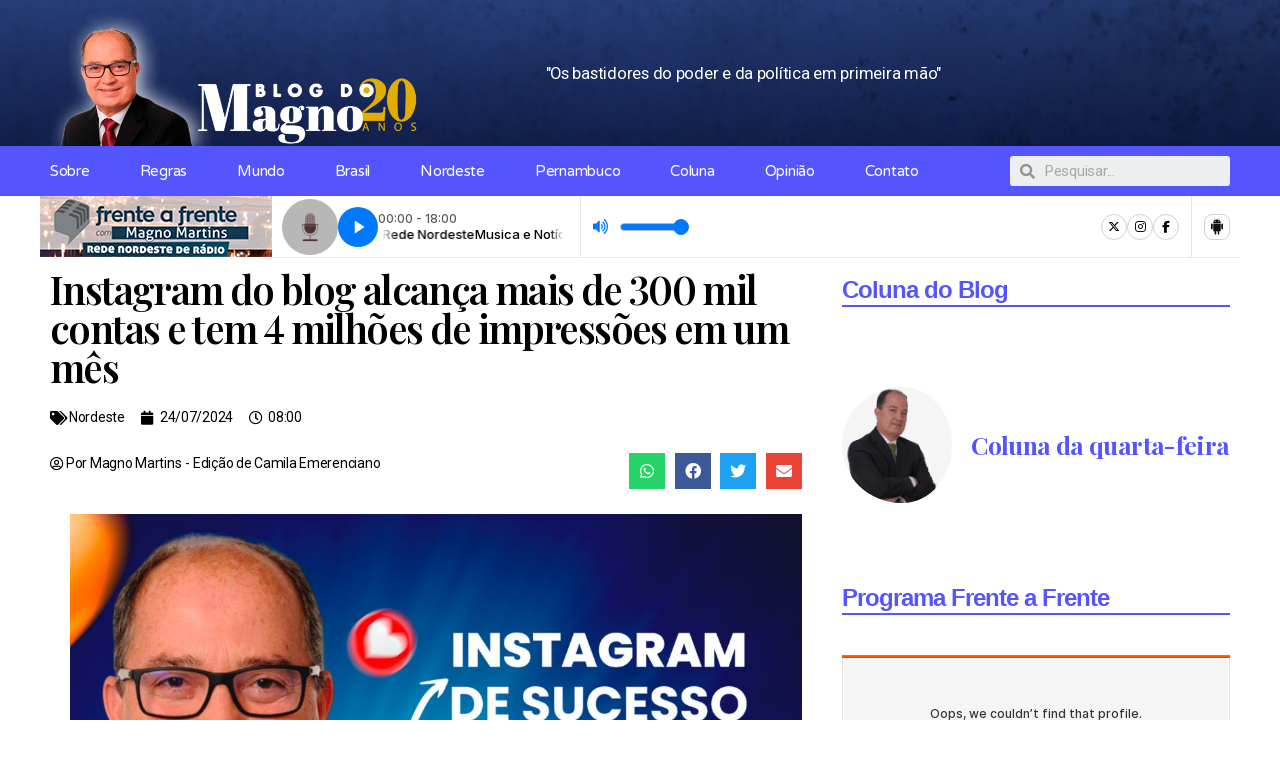

--- FILE ---
content_type: text/html; charset=UTF-8
request_url: https://blogdomagno.com.br/instagram-do-blog-alcanca-mais-de-300-mil-contas-e-tem-4-milhoes-de-impressoes-em-um-mes/
body_size: 69339
content:
<!DOCTYPE html>
<html lang="pt-BR">
<head>
	<meta charset="UTF-8">
	<meta name="viewport" content="width=device-width, initial-scale=1.0, viewport-fit=cover" />		<title>Instagram do blog alcança mais de 300 mil contas e tem 4 milhões de impressões em um mês &#8211; Blog do Magno</title>
<meta name='robots' content='max-image-preview:large' />

<!-- Google Tag Manager for WordPress by gtm4wp.com -->
<script data-cfasync="false" data-pagespeed-no-defer>
	var gtm4wp_datalayer_name = "dataLayer";
	var dataLayer = dataLayer || [];
</script>
<!-- End Google Tag Manager for WordPress by gtm4wp.com --><link rel='dns-prefetch' href='//www.googletagmanager.com' />
<link rel='dns-prefetch' href='//pagead2.googlesyndication.com' />
<link rel="alternate" type="application/rss+xml" title="Feed para Blog do Magno &raquo;" href="https://blogdomagno.com.br/feed/" />
<script>
window._wpemojiSettings = {"baseUrl":"https:\/\/s.w.org\/images\/core\/emoji\/14.0.0\/72x72\/","ext":".png","svgUrl":"https:\/\/s.w.org\/images\/core\/emoji\/14.0.0\/svg\/","svgExt":".svg","source":{"concatemoji":"https:\/\/blogdomagno.com.br\/wp-includes\/js\/wp-emoji-release.min.js?ver=6.2.8"}};
/*! This file is auto-generated */
!function(e,a,t){var n,r,o,i=a.createElement("canvas"),p=i.getContext&&i.getContext("2d");function s(e,t){p.clearRect(0,0,i.width,i.height),p.fillText(e,0,0);e=i.toDataURL();return p.clearRect(0,0,i.width,i.height),p.fillText(t,0,0),e===i.toDataURL()}function c(e){var t=a.createElement("script");t.src=e,t.defer=t.type="text/javascript",a.getElementsByTagName("head")[0].appendChild(t)}for(o=Array("flag","emoji"),t.supports={everything:!0,everythingExceptFlag:!0},r=0;r<o.length;r++)t.supports[o[r]]=function(e){if(p&&p.fillText)switch(p.textBaseline="top",p.font="600 32px Arial",e){case"flag":return s("\ud83c\udff3\ufe0f\u200d\u26a7\ufe0f","\ud83c\udff3\ufe0f\u200b\u26a7\ufe0f")?!1:!s("\ud83c\uddfa\ud83c\uddf3","\ud83c\uddfa\u200b\ud83c\uddf3")&&!s("\ud83c\udff4\udb40\udc67\udb40\udc62\udb40\udc65\udb40\udc6e\udb40\udc67\udb40\udc7f","\ud83c\udff4\u200b\udb40\udc67\u200b\udb40\udc62\u200b\udb40\udc65\u200b\udb40\udc6e\u200b\udb40\udc67\u200b\udb40\udc7f");case"emoji":return!s("\ud83e\udef1\ud83c\udffb\u200d\ud83e\udef2\ud83c\udfff","\ud83e\udef1\ud83c\udffb\u200b\ud83e\udef2\ud83c\udfff")}return!1}(o[r]),t.supports.everything=t.supports.everything&&t.supports[o[r]],"flag"!==o[r]&&(t.supports.everythingExceptFlag=t.supports.everythingExceptFlag&&t.supports[o[r]]);t.supports.everythingExceptFlag=t.supports.everythingExceptFlag&&!t.supports.flag,t.DOMReady=!1,t.readyCallback=function(){t.DOMReady=!0},t.supports.everything||(n=function(){t.readyCallback()},a.addEventListener?(a.addEventListener("DOMContentLoaded",n,!1),e.addEventListener("load",n,!1)):(e.attachEvent("onload",n),a.attachEvent("onreadystatechange",function(){"complete"===a.readyState&&t.readyCallback()})),(e=t.source||{}).concatemoji?c(e.concatemoji):e.wpemoji&&e.twemoji&&(c(e.twemoji),c(e.wpemoji)))}(window,document,window._wpemojiSettings);
</script>
<!-- blogdomagno.com.br is managing ads with Advanced Ads 2.0.10 – https://wpadvancedads.com/ --><script id="local-ready">
			window.advanced_ads_ready=function(e,a){a=a||"complete";var d=function(e){return"interactive"===a?"loading"!==e:"complete"===e};d(document.readyState)?e():document.addEventListener("readystatechange",(function(a){d(a.target.readyState)&&e()}),{once:"interactive"===a})},window.advanced_ads_ready_queue=window.advanced_ads_ready_queue||[];		</script>
		<style>
img.wp-smiley,
img.emoji {
	display: inline !important;
	border: none !important;
	box-shadow: none !important;
	height: 1em !important;
	width: 1em !important;
	margin: 0 0.07em !important;
	vertical-align: -0.1em !important;
	background: none !important;
	padding: 0 !important;
}
</style>
	
<link rel='stylesheet' id='ultimate_blocks-cgb-style-css-css' href='https://blogdomagno.com.br/wp-content/plugins/ultimate-blocks/dist/blocks.style.build.css?ver=3.4.9' media='all' />
<link rel='stylesheet' id='ultimate-blocks-pro-blocks-frontend-css-css' href='https://blogdomagno.com.br/wp-content/plugins/ultimate-blocks-pro/inc/blocks/css/ultimate-blocks-pro-blocks-frontend-styles.css?ver=3.4.9' media='all' />
<link rel='stylesheet' id='classic-theme-styles-css' href='https://blogdomagno.com.br/wp-includes/css/classic-themes.min.css?ver=6.2.8' media='all' />
<style id='global-styles-inline-css'>
body{--wp--preset--color--black: #000000;--wp--preset--color--cyan-bluish-gray: #abb8c3;--wp--preset--color--white: #ffffff;--wp--preset--color--pale-pink: #f78da7;--wp--preset--color--vivid-red: #cf2e2e;--wp--preset--color--luminous-vivid-orange: #ff6900;--wp--preset--color--luminous-vivid-amber: #fcb900;--wp--preset--color--light-green-cyan: #7bdcb5;--wp--preset--color--vivid-green-cyan: #00d084;--wp--preset--color--pale-cyan-blue: #8ed1fc;--wp--preset--color--vivid-cyan-blue: #0693e3;--wp--preset--color--vivid-purple: #9b51e0;--wp--preset--color--accent: #cd2653;--wp--preset--color--primary: #000000;--wp--preset--color--secondary: #6d6d6d;--wp--preset--color--subtle-background: #dcd7ca;--wp--preset--color--background: #f5efe0;--wp--preset--gradient--vivid-cyan-blue-to-vivid-purple: linear-gradient(135deg,rgba(6,147,227,1) 0%,rgb(155,81,224) 100%);--wp--preset--gradient--light-green-cyan-to-vivid-green-cyan: linear-gradient(135deg,rgb(122,220,180) 0%,rgb(0,208,130) 100%);--wp--preset--gradient--luminous-vivid-amber-to-luminous-vivid-orange: linear-gradient(135deg,rgba(252,185,0,1) 0%,rgba(255,105,0,1) 100%);--wp--preset--gradient--luminous-vivid-orange-to-vivid-red: linear-gradient(135deg,rgba(255,105,0,1) 0%,rgb(207,46,46) 100%);--wp--preset--gradient--very-light-gray-to-cyan-bluish-gray: linear-gradient(135deg,rgb(238,238,238) 0%,rgb(169,184,195) 100%);--wp--preset--gradient--cool-to-warm-spectrum: linear-gradient(135deg,rgb(74,234,220) 0%,rgb(151,120,209) 20%,rgb(207,42,186) 40%,rgb(238,44,130) 60%,rgb(251,105,98) 80%,rgb(254,248,76) 100%);--wp--preset--gradient--blush-light-purple: linear-gradient(135deg,rgb(255,206,236) 0%,rgb(152,150,240) 100%);--wp--preset--gradient--blush-bordeaux: linear-gradient(135deg,rgb(254,205,165) 0%,rgb(254,45,45) 50%,rgb(107,0,62) 100%);--wp--preset--gradient--luminous-dusk: linear-gradient(135deg,rgb(255,203,112) 0%,rgb(199,81,192) 50%,rgb(65,88,208) 100%);--wp--preset--gradient--pale-ocean: linear-gradient(135deg,rgb(255,245,203) 0%,rgb(182,227,212) 50%,rgb(51,167,181) 100%);--wp--preset--gradient--electric-grass: linear-gradient(135deg,rgb(202,248,128) 0%,rgb(113,206,126) 100%);--wp--preset--gradient--midnight: linear-gradient(135deg,rgb(2,3,129) 0%,rgb(40,116,252) 100%);--wp--preset--duotone--dark-grayscale: url('#wp-duotone-dark-grayscale');--wp--preset--duotone--grayscale: url('#wp-duotone-grayscale');--wp--preset--duotone--purple-yellow: url('#wp-duotone-purple-yellow');--wp--preset--duotone--blue-red: url('#wp-duotone-blue-red');--wp--preset--duotone--midnight: url('#wp-duotone-midnight');--wp--preset--duotone--magenta-yellow: url('#wp-duotone-magenta-yellow');--wp--preset--duotone--purple-green: url('#wp-duotone-purple-green');--wp--preset--duotone--blue-orange: url('#wp-duotone-blue-orange');--wp--preset--font-size--small: 18px;--wp--preset--font-size--medium: 20px;--wp--preset--font-size--large: 26.25px;--wp--preset--font-size--x-large: 42px;--wp--preset--font-size--normal: 21px;--wp--preset--font-size--larger: 32px;--wp--preset--spacing--20: 0.44rem;--wp--preset--spacing--30: 0.67rem;--wp--preset--spacing--40: 1rem;--wp--preset--spacing--50: 1.5rem;--wp--preset--spacing--60: 2.25rem;--wp--preset--spacing--70: 3.38rem;--wp--preset--spacing--80: 5.06rem;--wp--preset--shadow--natural: 6px 6px 9px rgba(0, 0, 0, 0.2);--wp--preset--shadow--deep: 12px 12px 50px rgba(0, 0, 0, 0.4);--wp--preset--shadow--sharp: 6px 6px 0px rgba(0, 0, 0, 0.2);--wp--preset--shadow--outlined: 6px 6px 0px -3px rgba(255, 255, 255, 1), 6px 6px rgba(0, 0, 0, 1);--wp--preset--shadow--crisp: 6px 6px 0px rgba(0, 0, 0, 1);}:where(.is-layout-flex){gap: 0.5em;}body .is-layout-flow > .alignleft{float: left;margin-inline-start: 0;margin-inline-end: 2em;}body .is-layout-flow > .alignright{float: right;margin-inline-start: 2em;margin-inline-end: 0;}body .is-layout-flow > .aligncenter{margin-left: auto !important;margin-right: auto !important;}body .is-layout-constrained > .alignleft{float: left;margin-inline-start: 0;margin-inline-end: 2em;}body .is-layout-constrained > .alignright{float: right;margin-inline-start: 2em;margin-inline-end: 0;}body .is-layout-constrained > .aligncenter{margin-left: auto !important;margin-right: auto !important;}body .is-layout-constrained > :where(:not(.alignleft):not(.alignright):not(.alignfull)){max-width: var(--wp--style--global--content-size);margin-left: auto !important;margin-right: auto !important;}body .is-layout-constrained > .alignwide{max-width: var(--wp--style--global--wide-size);}body .is-layout-flex{display: flex;}body .is-layout-flex{flex-wrap: wrap;align-items: center;}body .is-layout-flex > *{margin: 0;}:where(.wp-block-columns.is-layout-flex){gap: 2em;}.has-black-color{color: var(--wp--preset--color--black) !important;}.has-cyan-bluish-gray-color{color: var(--wp--preset--color--cyan-bluish-gray) !important;}.has-white-color{color: var(--wp--preset--color--white) !important;}.has-pale-pink-color{color: var(--wp--preset--color--pale-pink) !important;}.has-vivid-red-color{color: var(--wp--preset--color--vivid-red) !important;}.has-luminous-vivid-orange-color{color: var(--wp--preset--color--luminous-vivid-orange) !important;}.has-luminous-vivid-amber-color{color: var(--wp--preset--color--luminous-vivid-amber) !important;}.has-light-green-cyan-color{color: var(--wp--preset--color--light-green-cyan) !important;}.has-vivid-green-cyan-color{color: var(--wp--preset--color--vivid-green-cyan) !important;}.has-pale-cyan-blue-color{color: var(--wp--preset--color--pale-cyan-blue) !important;}.has-vivid-cyan-blue-color{color: var(--wp--preset--color--vivid-cyan-blue) !important;}.has-vivid-purple-color{color: var(--wp--preset--color--vivid-purple) !important;}.has-black-background-color{background-color: var(--wp--preset--color--black) !important;}.has-cyan-bluish-gray-background-color{background-color: var(--wp--preset--color--cyan-bluish-gray) !important;}.has-white-background-color{background-color: var(--wp--preset--color--white) !important;}.has-pale-pink-background-color{background-color: var(--wp--preset--color--pale-pink) !important;}.has-vivid-red-background-color{background-color: var(--wp--preset--color--vivid-red) !important;}.has-luminous-vivid-orange-background-color{background-color: var(--wp--preset--color--luminous-vivid-orange) !important;}.has-luminous-vivid-amber-background-color{background-color: var(--wp--preset--color--luminous-vivid-amber) !important;}.has-light-green-cyan-background-color{background-color: var(--wp--preset--color--light-green-cyan) !important;}.has-vivid-green-cyan-background-color{background-color: var(--wp--preset--color--vivid-green-cyan) !important;}.has-pale-cyan-blue-background-color{background-color: var(--wp--preset--color--pale-cyan-blue) !important;}.has-vivid-cyan-blue-background-color{background-color: var(--wp--preset--color--vivid-cyan-blue) !important;}.has-vivid-purple-background-color{background-color: var(--wp--preset--color--vivid-purple) !important;}.has-black-border-color{border-color: var(--wp--preset--color--black) !important;}.has-cyan-bluish-gray-border-color{border-color: var(--wp--preset--color--cyan-bluish-gray) !important;}.has-white-border-color{border-color: var(--wp--preset--color--white) !important;}.has-pale-pink-border-color{border-color: var(--wp--preset--color--pale-pink) !important;}.has-vivid-red-border-color{border-color: var(--wp--preset--color--vivid-red) !important;}.has-luminous-vivid-orange-border-color{border-color: var(--wp--preset--color--luminous-vivid-orange) !important;}.has-luminous-vivid-amber-border-color{border-color: var(--wp--preset--color--luminous-vivid-amber) !important;}.has-light-green-cyan-border-color{border-color: var(--wp--preset--color--light-green-cyan) !important;}.has-vivid-green-cyan-border-color{border-color: var(--wp--preset--color--vivid-green-cyan) !important;}.has-pale-cyan-blue-border-color{border-color: var(--wp--preset--color--pale-cyan-blue) !important;}.has-vivid-cyan-blue-border-color{border-color: var(--wp--preset--color--vivid-cyan-blue) !important;}.has-vivid-purple-border-color{border-color: var(--wp--preset--color--vivid-purple) !important;}.has-vivid-cyan-blue-to-vivid-purple-gradient-background{background: var(--wp--preset--gradient--vivid-cyan-blue-to-vivid-purple) !important;}.has-light-green-cyan-to-vivid-green-cyan-gradient-background{background: var(--wp--preset--gradient--light-green-cyan-to-vivid-green-cyan) !important;}.has-luminous-vivid-amber-to-luminous-vivid-orange-gradient-background{background: var(--wp--preset--gradient--luminous-vivid-amber-to-luminous-vivid-orange) !important;}.has-luminous-vivid-orange-to-vivid-red-gradient-background{background: var(--wp--preset--gradient--luminous-vivid-orange-to-vivid-red) !important;}.has-very-light-gray-to-cyan-bluish-gray-gradient-background{background: var(--wp--preset--gradient--very-light-gray-to-cyan-bluish-gray) !important;}.has-cool-to-warm-spectrum-gradient-background{background: var(--wp--preset--gradient--cool-to-warm-spectrum) !important;}.has-blush-light-purple-gradient-background{background: var(--wp--preset--gradient--blush-light-purple) !important;}.has-blush-bordeaux-gradient-background{background: var(--wp--preset--gradient--blush-bordeaux) !important;}.has-luminous-dusk-gradient-background{background: var(--wp--preset--gradient--luminous-dusk) !important;}.has-pale-ocean-gradient-background{background: var(--wp--preset--gradient--pale-ocean) !important;}.has-electric-grass-gradient-background{background: var(--wp--preset--gradient--electric-grass) !important;}.has-midnight-gradient-background{background: var(--wp--preset--gradient--midnight) !important;}.has-small-font-size{font-size: var(--wp--preset--font-size--small) !important;}.has-medium-font-size{font-size: var(--wp--preset--font-size--medium) !important;}.has-large-font-size{font-size: var(--wp--preset--font-size--large) !important;}.has-x-large-font-size{font-size: var(--wp--preset--font-size--x-large) !important;}
.wp-block-navigation a:where(:not(.wp-element-button)){color: inherit;}
:where(.wp-block-columns.is-layout-flex){gap: 2em;}
.wp-block-pullquote{font-size: 1.5em;line-height: 1.6;}
</style>
<link rel='stylesheet' id='ub-extension-style-css-css' href='https://blogdomagno.com.br/wp-content/plugins/ultimate-blocks/src/extensions/style.css?ver=6.2.8' media='all' />
<link rel='stylesheet' id='ultimate-blocks-pro-css' href='https://blogdomagno.com.br/wp-content/plugins/ultimate-blocks-pro/inc/frontend/css/ultimate-blocks-pro-frontend.css?ver=3.4.9' media='all' />
<link rel='stylesheet' id='twentytwenty-style-css' href='https://blogdomagno.com.br/wp-content/themes/twentytwenty/style.css?ver=2.0' media='all' />
<style id='twentytwenty-style-inline-css'>
.color-accent,.color-accent-hover:hover,.color-accent-hover:focus,:root .has-accent-color,.has-drop-cap:not(:focus):first-letter,.wp-block-button.is-style-outline,a { color: #cd2653; }blockquote,.border-color-accent,.border-color-accent-hover:hover,.border-color-accent-hover:focus { border-color: #cd2653; }button,.button,.faux-button,.wp-block-button__link,.wp-block-file .wp-block-file__button,input[type="button"],input[type="reset"],input[type="submit"],.bg-accent,.bg-accent-hover:hover,.bg-accent-hover:focus,:root .has-accent-background-color,.comment-reply-link { background-color: #cd2653; }.fill-children-accent,.fill-children-accent * { fill: #cd2653; }body,.entry-title a,:root .has-primary-color { color: #000000; }:root .has-primary-background-color { background-color: #000000; }cite,figcaption,.wp-caption-text,.post-meta,.entry-content .wp-block-archives li,.entry-content .wp-block-categories li,.entry-content .wp-block-latest-posts li,.wp-block-latest-comments__comment-date,.wp-block-latest-posts__post-date,.wp-block-embed figcaption,.wp-block-image figcaption,.wp-block-pullquote cite,.comment-metadata,.comment-respond .comment-notes,.comment-respond .logged-in-as,.pagination .dots,.entry-content hr:not(.has-background),hr.styled-separator,:root .has-secondary-color { color: #6d6d6d; }:root .has-secondary-background-color { background-color: #6d6d6d; }pre,fieldset,input,textarea,table,table *,hr { border-color: #dcd7ca; }caption,code,code,kbd,samp,.wp-block-table.is-style-stripes tbody tr:nth-child(odd),:root .has-subtle-background-background-color { background-color: #dcd7ca; }.wp-block-table.is-style-stripes { border-bottom-color: #dcd7ca; }.wp-block-latest-posts.is-grid li { border-top-color: #dcd7ca; }:root .has-subtle-background-color { color: #dcd7ca; }body:not(.overlay-header) .primary-menu > li > a,body:not(.overlay-header) .primary-menu > li > .icon,.modal-menu a,.footer-menu a, .footer-widgets a,#site-footer .wp-block-button.is-style-outline,.wp-block-pullquote:before,.singular:not(.overlay-header) .entry-header a,.archive-header a,.header-footer-group .color-accent,.header-footer-group .color-accent-hover:hover { color: #cd2653; }.social-icons a,#site-footer button:not(.toggle),#site-footer .button,#site-footer .faux-button,#site-footer .wp-block-button__link,#site-footer .wp-block-file__button,#site-footer input[type="button"],#site-footer input[type="reset"],#site-footer input[type="submit"] { background-color: #cd2653; }.header-footer-group,body:not(.overlay-header) #site-header .toggle,.menu-modal .toggle { color: #000000; }body:not(.overlay-header) .primary-menu ul { background-color: #000000; }body:not(.overlay-header) .primary-menu > li > ul:after { border-bottom-color: #000000; }body:not(.overlay-header) .primary-menu ul ul:after { border-left-color: #000000; }.site-description,body:not(.overlay-header) .toggle-inner .toggle-text,.widget .post-date,.widget .rss-date,.widget_archive li,.widget_categories li,.widget cite,.widget_pages li,.widget_meta li,.widget_nav_menu li,.powered-by-wordpress,.to-the-top,.singular .entry-header .post-meta,.singular:not(.overlay-header) .entry-header .post-meta a { color: #6d6d6d; }.header-footer-group pre,.header-footer-group fieldset,.header-footer-group input,.header-footer-group textarea,.header-footer-group table,.header-footer-group table *,.footer-nav-widgets-wrapper,#site-footer,.menu-modal nav *,.footer-widgets-outer-wrapper,.footer-top { border-color: #dcd7ca; }.header-footer-group table caption,body:not(.overlay-header) .header-inner .toggle-wrapper::before { background-color: #dcd7ca; }
</style>
<link rel='stylesheet' id='twentytwenty-print-style-css' href='https://blogdomagno.com.br/wp-content/themes/twentytwenty/print.css?ver=2.0' media='print' />
<link rel='stylesheet' id='elementor-icons-css' href='https://blogdomagno.com.br/wp-content/plugins/elementor/assets/lib/eicons/css/elementor-icons.min.css?ver=5.15.0' media='all' />
<link rel='stylesheet' id='elementor-frontend-css' href='https://blogdomagno.com.br/wp-content/plugins/elementor/assets/css/frontend-lite.min.css?ver=3.6.8' media='all' />
<link rel='stylesheet' id='elementor-post-65-css' href='https://blogdomagno.com.br/wp-content/uploads/elementor/css/post-65.css?ver=1689958777' media='all' />
<link rel='stylesheet' id='elementor-pro-css' href='https://blogdomagno.com.br/wp-content/plugins/elementor-pro/assets/css/frontend-lite.min.css?ver=3.7.3' media='all' />
<link rel='stylesheet' id='elementor-global-css' href='https://blogdomagno.com.br/wp-content/uploads/elementor/css/global.css?ver=1689958777' media='all' />
<link rel='stylesheet' id='elementor-post-91-css' href='https://blogdomagno.com.br/wp-content/uploads/elementor/css/post-91.css?ver=1768916078' media='all' />
<link rel='stylesheet' id='elementor-post-88-css' href='https://blogdomagno.com.br/wp-content/uploads/elementor/css/post-88.css?ver=1696939433' media='all' />
<link rel='stylesheet' id='elementor-post-85-css' href='https://blogdomagno.com.br/wp-content/uploads/elementor/css/post-85.css?ver=1693877344' media='all' />
<link rel='stylesheet' id='ecs-styles-css' href='https://blogdomagno.com.br/wp-content/plugins/ele-custom-skin/assets/css/ecs-style.css?ver=3.1.7' media='all' />
<link rel='stylesheet' id='elementor-post-76-css' href='https://blogdomagno.com.br/wp-content/uploads/elementor/css/post-76.css?ver=1720622201' media='all' />
<link rel='stylesheet' id='google-fonts-1-css' href='https://fonts.googleapis.com/css?family=Roboto%3A100%2C100italic%2C200%2C200italic%2C300%2C300italic%2C400%2C400italic%2C500%2C500italic%2C600%2C600italic%2C700%2C700italic%2C800%2C800italic%2C900%2C900italic%7CRoboto+Slab%3A100%2C100italic%2C200%2C200italic%2C300%2C300italic%2C400%2C400italic%2C500%2C500italic%2C600%2C600italic%2C700%2C700italic%2C800%2C800italic%2C900%2C900italic%7CVarela+Round%3A100%2C100italic%2C200%2C200italic%2C300%2C300italic%2C400%2C400italic%2C500%2C500italic%2C600%2C600italic%2C700%2C700italic%2C800%2C800italic%2C900%2C900italic%7CMontserrat%3A100%2C100italic%2C200%2C200italic%2C300%2C300italic%2C400%2C400italic%2C500%2C500italic%2C600%2C600italic%2C700%2C700italic%2C800%2C800italic%2C900%2C900italic&#038;display=auto&#038;ver=6.2.8' media='all' />
<link rel='stylesheet' id='elementor-icons-shared-0-css' href='https://blogdomagno.com.br/wp-content/plugins/elementor/assets/lib/font-awesome/css/fontawesome.min.css?ver=5.15.3' media='all' />
<link rel='stylesheet' id='elementor-icons-fa-solid-css' href='https://blogdomagno.com.br/wp-content/plugins/elementor/assets/lib/font-awesome/css/solid.min.css?ver=5.15.3' media='all' />
<link rel='stylesheet' id='elementor-icons-fa-brands-css' href='https://blogdomagno.com.br/wp-content/plugins/elementor/assets/lib/font-awesome/css/brands.min.css?ver=5.15.3' media='all' />
<script src='https://blogdomagno.com.br/wp-includes/js/jquery/jquery.min.js?ver=3.6.4' id='jquery-core-js'></script>
<script src='https://blogdomagno.com.br/wp-includes/js/jquery/jquery-migrate.min.js?ver=3.4.0' id='jquery-migrate-js'></script>
<script src='https://blogdomagno.com.br/wp-content/plugins/ultimate-blocks-pro/inc/frontend/js/ultimate-blocks-pro-frontend.js?ver=3.4.9' id='ultimate-blocks-pro-js'></script>
<script id='advanced-ads-advanced-js-js-extra'>
var advads_options = {"blog_id":"1","privacy":{"enabled":false,"state":"not_needed"}};
</script>
<script src='https://blogdomagno.com.br/wp-content/plugins/advanced-ads/public/assets/js/advanced.min.js?ver=2.0.10' id='advanced-ads-advanced-js-js'></script>
<script src='https://blogdomagno.com.br/wp-content/themes/twentytwenty/assets/js/index.js?ver=2.0' id='twentytwenty-js-js' async></script>
<script id='twentytwenty-js-js-after'>
window.addEventListener( "load", function() {

				if ( typeof jQuery === "undefined" ) {
					return;
				}

				jQuery( document ).on( "wpformsPageChange wpformsShowConditionalsField", function() {

					if ( typeof twentytwenty === "undefined" || typeof twentytwenty.intrinsicRatioVideos === "undefined" || typeof twentytwenty.intrinsicRatioVideos.makeFit === "undefined" ) {
						return;
					}

					twentytwenty.intrinsicRatioVideos.makeFit();
				} );

				jQuery( document ).on( "wpformsRichTextEditorInit", function( e, editor ) {

					jQuery( editor.container ).find( "iframe" ).addClass( "intrinsic-ignore" );
				} );
			} );
</script>
<script src='https://blogdomagno.com.br/wp-content/plugins/ultimate-blocks/src/blocks/image-slider/swiper-bundle.js?ver=3.4.9' id='ultimate_blocks-swiper-js'></script>
<script id='ecs_ajax_load-js-extra'>
var ecs_ajax_params = {"ajaxurl":"https:\/\/blogdomagno.com.br\/wp-admin\/admin-ajax.php","posts":"{\"page\":0,\"name\":\"instagram-do-blog-alcanca-mais-de-300-mil-contas-e-tem-4-milhoes-de-impressoes-em-um-mes\",\"error\":\"\",\"m\":\"\",\"p\":0,\"post_parent\":\"\",\"subpost\":\"\",\"subpost_id\":\"\",\"attachment\":\"\",\"attachment_id\":0,\"pagename\":\"\",\"page_id\":0,\"second\":\"\",\"minute\":\"\",\"hour\":\"\",\"day\":0,\"monthnum\":0,\"year\":0,\"w\":0,\"category_name\":\"\",\"tag\":\"\",\"cat\":\"\",\"tag_id\":\"\",\"author\":\"\",\"author_name\":\"\",\"feed\":\"\",\"tb\":\"\",\"paged\":0,\"meta_key\":\"\",\"meta_value\":\"\",\"preview\":\"\",\"s\":\"\",\"sentence\":\"\",\"title\":\"\",\"fields\":\"\",\"menu_order\":\"\",\"embed\":\"\",\"category__in\":[],\"category__not_in\":[],\"category__and\":[],\"post__in\":[],\"post__not_in\":[],\"post_name__in\":[],\"tag__in\":[],\"tag__not_in\":[],\"tag__and\":[],\"tag_slug__in\":[],\"tag_slug__and\":[],\"post_parent__in\":[],\"post_parent__not_in\":[],\"author__in\":[],\"author__not_in\":[],\"search_columns\":[],\"post_type\":[\"post\",\"page\",\"e-landing-page\"],\"ignore_sticky_posts\":false,\"suppress_filters\":false,\"cache_results\":true,\"update_post_term_cache\":true,\"update_menu_item_cache\":false,\"lazy_load_term_meta\":true,\"update_post_meta_cache\":true,\"posts_per_page\":10,\"nopaging\":false,\"comments_per_page\":\"50\",\"no_found_rows\":false,\"order\":\"DESC\"}"};
</script>
<script src='https://blogdomagno.com.br/wp-content/plugins/ele-custom-skin/assets/js/ecs_ajax_pagination.js?ver=3.1.7' id='ecs_ajax_load-js'></script>
<script src='https://blogdomagno.com.br/wp-content/plugins/ele-custom-skin/assets/js/ecs.js?ver=3.1.7' id='ecs-script-js'></script>
<link rel="https://api.w.org/" href="https://blogdomagno.com.br/wp-json/" /><link rel="alternate" type="application/json" href="https://blogdomagno.com.br/wp-json/wp/v2/posts/73377" /><link rel="EditURI" type="application/rsd+xml" title="RSD" href="https://blogdomagno.com.br/xmlrpc.php?rsd" />
<link rel="wlwmanifest" type="application/wlwmanifest+xml" href="https://blogdomagno.com.br/wp-includes/wlwmanifest.xml" />
<meta name="generator" content="WordPress 6.2.8" />
<link rel="canonical" href="https://blogdomagno.com.br/instagram-do-blog-alcanca-mais-de-300-mil-contas-e-tem-4-milhoes-de-impressoes-em-um-mes/" />
<link rel='shortlink' href='https://blogdomagno.com.br/?p=73377' />
<link rel="alternate" type="application/json+oembed" href="https://blogdomagno.com.br/wp-json/oembed/1.0/embed?url=https%3A%2F%2Fblogdomagno.com.br%2Finstagram-do-blog-alcanca-mais-de-300-mil-contas-e-tem-4-milhoes-de-impressoes-em-um-mes%2F" />
<link rel="alternate" type="text/xml+oembed" href="https://blogdomagno.com.br/wp-json/oembed/1.0/embed?url=https%3A%2F%2Fblogdomagno.com.br%2Finstagram-do-blog-alcanca-mais-de-300-mil-contas-e-tem-4-milhoes-de-impressoes-em-um-mes%2F&#038;format=xml" />
<meta name="generator" content="Site Kit by Google 1.170.0" /><!-- OG TAGS -->
<meta property="og:site_name" content="Blog do Magno">
<meta property="fb:admins" content="585782999721478">
<meta property="og:title" content="Instagram do blog alcança mais de 300 mil contas e tem 4 milhões de impressões em um mês |  Blog do Magno">
<meta property="og:description" content="Nos últimos 30 dias, entre 24 de junho e 24 de julho, o Instagram deste blog bateu um novo recorde: alcançou mais de 300 mil contas no período. Também teve 4 milhões de impressões, números que só reafirmam a liderança inconteste do blog no Nordeste, com relevância no País e no mundo. Isso nos motiva [&hellip;]">
<meta property="og:url" content="https://blogdomagno.com.br/instagram-do-blog-alcanca-mais-de-300-mil-contas-e-tem-4-milhoes-de-impressoes-em-um-mes/">
<meta property="og:type" content="article">
<meta property="og:image" content="https://blogdomagno.com.br/wp-content/uploads/2024/07/WhatsApp-Image-2024-07-24-at-06.45.42.jpeg">
<meta property="article:section" content="Nordeste">
<meta property="article:publisher" content="https://www.facebook.com/blogdomagnomartins">

<!-- Google Tag Manager for WordPress by gtm4wp.com -->
<!-- GTM Container placement set to off -->
<script data-cfasync="false" data-pagespeed-no-defer>
	var dataLayer_content = {"pagePostType":"post","pagePostType2":"single-post","pageCategory":["nordeste"],"pagePostAuthor":"Camila Emerenciano"};
	dataLayer.push( dataLayer_content );
</script>
<script data-cfasync="false" data-pagespeed-no-defer>
	console.warn && console.warn("[GTM4WP] Google Tag Manager container code placement set to OFF !!!");
	console.warn && console.warn("[GTM4WP] Data layer codes are active but GTM container must be loaded using custom coding !!!");
</script>
<!-- End Google Tag Manager for WordPress by gtm4wp.com --><script type="text/javascript">
		var advadsCfpQueue = [];
		var advadsCfpAd = function( adID ){
			if ( 'undefined' == typeof advadsProCfp ) { advadsCfpQueue.push( adID ) } else { advadsProCfp.addElement( adID ) }
		};
		</script>
			<script>document.documentElement.className = document.documentElement.className.replace( 'no-js', 'js' );</script>
	
<!-- Meta-etiquetas do Google AdSense adicionado pelo Site Kit -->
<meta name="google-adsense-platform-account" content="ca-host-pub-2644536267352236">
<meta name="google-adsense-platform-domain" content="sitekit.withgoogle.com">
<!-- Fim das meta-etiquetas do Google AdSense adicionado pelo Site Kit -->
<meta property="fb:app_id" content="585782999721478" />
<!-- Snippet do Gerenciador de Tags do Google adicionado pelo Site Kit -->
<script>
			( function( w, d, s, l, i ) {
				w[l] = w[l] || [];
				w[l].push( {'gtm.start': new Date().getTime(), event: 'gtm.js'} );
				var f = d.getElementsByTagName( s )[0],
					j = d.createElement( s ), dl = l != 'dataLayer' ? '&l=' + l : '';
				j.async = true;
				j.src = 'https://www.googletagmanager.com/gtm.js?id=' + i + dl;
				f.parentNode.insertBefore( j, f );
			} )( window, document, 'script', 'dataLayer', 'GTM-P8LFDKF' );
			
</script>

<!-- Fim do código do Gerenciador de Etiquetas do Google adicionado pelo Site Kit -->

<!-- Código do Google Adsense adicionado pelo Site Kit -->
<script async src="https://pagead2.googlesyndication.com/pagead/js/adsbygoogle.js?client=ca-pub-9037404469046755&amp;host=ca-host-pub-2644536267352236" crossorigin="anonymous"></script>

<!-- Fim do código do Google AdSense adicionado pelo Site Kit -->
<link rel="icon" href="https://blogdomagno.com.br/wp-content/uploads/2022/07/favicon-150x150.png" sizes="32x32" />
<link rel="icon" href="https://blogdomagno.com.br/wp-content/uploads/2022/07/favicon-300x300.png" sizes="192x192" />
<link rel="apple-touch-icon" href="https://blogdomagno.com.br/wp-content/uploads/2022/07/favicon-300x300.png" />
<meta name="msapplication-TileImage" content="https://blogdomagno.com.br/wp-content/uploads/2022/07/favicon-300x300.png" />
</head>
<body class="post-template-default single single-post postid-73377 single-format-standard wp-embed-responsive singular enable-search-modal has-post-thumbnail has-single-pagination showing-comments show-avatars footer-top-visible elementor-default elementor-template-full-width elementor-kit-65 aa-prefix-local- elementor-page-85">

		<header data-elementor-type="header" data-elementor-id="91" class="elementor elementor-91 elementor-location-header">
								<header class="elementor-section elementor-top-section elementor-element elementor-element-1a6c91a5 elementor-section-full_width elementor-section-height-min-height elementor-section-content-bottom elementor-section-height-default elementor-section-items-middle" data-id="1a6c91a5" data-element_type="section" id="menu" data-settings="{&quot;background_background&quot;:&quot;classic&quot;,&quot;background_motion_fx_motion_fx_scrolling&quot;:&quot;yes&quot;,&quot;background_motion_fx_scale_effect&quot;:&quot;yes&quot;,&quot;background_motion_fx_scale_direction&quot;:&quot;out-in&quot;,&quot;background_motion_fx_scale_speed&quot;:{&quot;unit&quot;:&quot;px&quot;,&quot;size&quot;:4,&quot;sizes&quot;:[]},&quot;background_motion_fx_scale_range&quot;:{&quot;unit&quot;:&quot;%&quot;,&quot;size&quot;:&quot;&quot;,&quot;sizes&quot;:{&quot;start&quot;:20,&quot;end&quot;:80}},&quot;background_motion_fx_devices&quot;:[&quot;desktop&quot;,&quot;tablet&quot;,&quot;mobile&quot;]}">
						<div class="elementor-container elementor-column-gap-no">
					<div class="elementor-column elementor-col-100 elementor-top-column elementor-element elementor-element-7a99588f" data-id="7a99588f" data-element_type="column">
			<div class="elementor-widget-wrap elementor-element-populated">
								<section class="elementor-section elementor-inner-section elementor-element elementor-element-78d33db5 elementor-section-height-min-height elementor-section-content-bottom elementor-section-boxed elementor-section-height-default" data-id="78d33db5" data-element_type="section">
						<div class="elementor-container elementor-column-gap-no">
					<div class="elementor-column elementor-col-33 elementor-inner-column elementor-element elementor-element-58cdb9b6" data-id="58cdb9b6" data-element_type="column">
			<div class="elementor-widget-wrap elementor-element-populated">
								<div class="elementor-element elementor-element-37a43e57 elementor-widget elementor-widget-image" data-id="37a43e57" data-element_type="widget" data-widget_type="image.default">
				<div class="elementor-widget-container">
			<style>/*! elementor - v3.6.8 - 27-07-2022 */
.elementor-widget-image{text-align:center}.elementor-widget-image a{display:inline-block}.elementor-widget-image a img[src$=".svg"]{width:48px}.elementor-widget-image img{vertical-align:middle;display:inline-block}</style>													<a href="https://blogdomagno.com.br">
							<img width="700" height="267" src="https://blogdomagno.com.br/wp-content/uploads/2026/01/bdm-20anos-destaque.png" class="attachment-full size-full" alt="" loading="lazy" srcset="https://blogdomagno.com.br/wp-content/uploads/2026/01/bdm-20anos-destaque.png 700w, https://blogdomagno.com.br/wp-content/uploads/2026/01/bdm-20anos-destaque-300x114.png 300w" sizes="(max-width: 700px) 100vw, 700px" />								</a>
															</div>
				</div>
					</div>
		</div>
				<div class="elementor-column elementor-col-33 elementor-inner-column elementor-element elementor-element-2d514a35" data-id="2d514a35" data-element_type="column">
			<div class="elementor-widget-wrap elementor-element-populated">
								<div class="elementor-element elementor-element-7c323d68 elementor-widget elementor-widget-text-editor" data-id="7c323d68" data-element_type="widget" data-widget_type="text-editor.default">
				<div class="elementor-widget-container">
			<style>/*! elementor - v3.6.8 - 27-07-2022 */
.elementor-widget-text-editor.elementor-drop-cap-view-stacked .elementor-drop-cap{background-color:#818a91;color:#fff}.elementor-widget-text-editor.elementor-drop-cap-view-framed .elementor-drop-cap{color:#818a91;border:3px solid;background-color:transparent}.elementor-widget-text-editor:not(.elementor-drop-cap-view-default) .elementor-drop-cap{margin-top:8px}.elementor-widget-text-editor:not(.elementor-drop-cap-view-default) .elementor-drop-cap-letter{width:1em;height:1em}.elementor-widget-text-editor .elementor-drop-cap{float:left;text-align:center;line-height:1;font-size:50px}.elementor-widget-text-editor .elementor-drop-cap-letter{display:inline-block}</style>				&quot;Os bastidores do poder e da política em primeira mão&quot;						</div>
				</div>
					</div>
		</div>
				<div class="elementor-column elementor-col-33 elementor-inner-column elementor-element elementor-element-63788401 elementor-hidden-mobile" data-id="63788401" data-element_type="column">
			<div class="elementor-widget-wrap">
									</div>
		</div>
							</div>
		</section>
				<section class="elementor-section elementor-inner-section elementor-element elementor-element-26db6f9b elementor-section-content-bottom elementor-section-boxed elementor-section-height-default elementor-section-height-default" data-id="26db6f9b" data-element_type="section" data-settings="{&quot;background_background&quot;:&quot;classic&quot;}">
						<div class="elementor-container elementor-column-gap-no">
					<div class="elementor-column elementor-col-50 elementor-inner-column elementor-element elementor-element-68db6525" data-id="68db6525" data-element_type="column">
			<div class="elementor-widget-wrap elementor-element-populated">
								<div class="elementor-element elementor-element-4585d3a4 elementor-nav-menu__align-left elementor-nav-menu--stretch elementor-nav-menu__text-align-center elementor-nav-menu--dropdown-tablet elementor-nav-menu--toggle elementor-nav-menu--burger elementor-widget elementor-widget-nav-menu" data-id="4585d3a4" data-element_type="widget" data-settings="{&quot;full_width&quot;:&quot;stretch&quot;,&quot;submenu_icon&quot;:{&quot;value&quot;:&quot;&lt;i class=\&quot;fas fa-chevron-down\&quot;&gt;&lt;\/i&gt;&quot;,&quot;library&quot;:&quot;fa-solid&quot;},&quot;layout&quot;:&quot;horizontal&quot;,&quot;toggle&quot;:&quot;burger&quot;}" data-widget_type="nav-menu.default">
				<div class="elementor-widget-container">
			<link rel="stylesheet" href="https://blogdomagno.com.br/wp-content/plugins/elementor-pro/assets/css/widget-nav-menu.min.css">			<nav migration_allowed="1" migrated="0" role="navigation" class="elementor-nav-menu--main elementor-nav-menu__container elementor-nav-menu--layout-horizontal e--pointer-underline e--animation-drop-out">
				<ul id="menu-1-4585d3a4" class="elementor-nav-menu"><li class="menu-item menu-item-type-post_type menu-item-object-page menu-item-59"><a href="https://blogdomagno.com.br/sobre/" class="elementor-item">Sobre</a></li>
<li class="menu-item menu-item-type-post_type menu-item-object-page menu-item-58"><a href="https://blogdomagno.com.br/regras/" class="elementor-item">Regras</a></li>
<li class="menu-item menu-item-type-taxonomy menu-item-object-category menu-item-188"><a href="https://blogdomagno.com.br/categoria/mundo/" class="elementor-item">Mundo</a></li>
<li class="menu-item menu-item-type-taxonomy menu-item-object-category menu-item-172"><a href="https://blogdomagno.com.br/categoria/brasil/" class="elementor-item">Brasil</a></li>
<li class="menu-item menu-item-type-taxonomy menu-item-object-category current-post-ancestor current-menu-parent current-post-parent menu-item-174"><a href="https://blogdomagno.com.br/categoria/nordeste/" class="elementor-item">Nordeste</a></li>
<li class="menu-item menu-item-type-taxonomy menu-item-object-category menu-item-171"><a href="https://blogdomagno.com.br/categoria/pernambuco/" class="elementor-item">Pernambuco</a></li>
<li class="menu-item menu-item-type-taxonomy menu-item-object-category menu-item-173"><a href="https://blogdomagno.com.br/categoria/coluna/" class="elementor-item">Coluna</a></li>
<li class="menu-item menu-item-type-taxonomy menu-item-object-category menu-item-175"><a href="https://blogdomagno.com.br/categoria/opiniao/" class="elementor-item">Opinião</a></li>
<li class="menu-item menu-item-type-post_type menu-item-object-page menu-item-27463"><a href="https://blogdomagno.com.br/contato/" class="elementor-item">Contato</a></li>
</ul>			</nav>
					<div class="elementor-menu-toggle" role="button" tabindex="0" aria-label="Alternar menu" aria-expanded="false">
			<i aria-hidden="true" role="presentation" class="elementor-menu-toggle__icon--open eicon-menu-bar"></i><i aria-hidden="true" role="presentation" class="elementor-menu-toggle__icon--close eicon-close"></i>			<span class="elementor-screen-only">Menu</span>
		</div>
			<nav class="elementor-nav-menu--dropdown elementor-nav-menu__container" role="navigation" aria-hidden="true">
				<ul id="menu-2-4585d3a4" class="elementor-nav-menu"><li class="menu-item menu-item-type-post_type menu-item-object-page menu-item-59"><a href="https://blogdomagno.com.br/sobre/" class="elementor-item" tabindex="-1">Sobre</a></li>
<li class="menu-item menu-item-type-post_type menu-item-object-page menu-item-58"><a href="https://blogdomagno.com.br/regras/" class="elementor-item" tabindex="-1">Regras</a></li>
<li class="menu-item menu-item-type-taxonomy menu-item-object-category menu-item-188"><a href="https://blogdomagno.com.br/categoria/mundo/" class="elementor-item" tabindex="-1">Mundo</a></li>
<li class="menu-item menu-item-type-taxonomy menu-item-object-category menu-item-172"><a href="https://blogdomagno.com.br/categoria/brasil/" class="elementor-item" tabindex="-1">Brasil</a></li>
<li class="menu-item menu-item-type-taxonomy menu-item-object-category current-post-ancestor current-menu-parent current-post-parent menu-item-174"><a href="https://blogdomagno.com.br/categoria/nordeste/" class="elementor-item" tabindex="-1">Nordeste</a></li>
<li class="menu-item menu-item-type-taxonomy menu-item-object-category menu-item-171"><a href="https://blogdomagno.com.br/categoria/pernambuco/" class="elementor-item" tabindex="-1">Pernambuco</a></li>
<li class="menu-item menu-item-type-taxonomy menu-item-object-category menu-item-173"><a href="https://blogdomagno.com.br/categoria/coluna/" class="elementor-item" tabindex="-1">Coluna</a></li>
<li class="menu-item menu-item-type-taxonomy menu-item-object-category menu-item-175"><a href="https://blogdomagno.com.br/categoria/opiniao/" class="elementor-item" tabindex="-1">Opinião</a></li>
<li class="menu-item menu-item-type-post_type menu-item-object-page menu-item-27463"><a href="https://blogdomagno.com.br/contato/" class="elementor-item" tabindex="-1">Contato</a></li>
</ul>			</nav>
				</div>
				</div>
					</div>
		</div>
				<div class="elementor-column elementor-col-50 elementor-inner-column elementor-element elementor-element-2d04484f" data-id="2d04484f" data-element_type="column">
			<div class="elementor-widget-wrap elementor-element-populated">
								<div class="elementor-element elementor-element-6103bdf7 elementor-search-form--skin-minimal elementor-widget elementor-widget-search-form" data-id="6103bdf7" data-element_type="widget" data-settings="{&quot;skin&quot;:&quot;minimal&quot;}" data-widget_type="search-form.default">
				<div class="elementor-widget-container">
			<link rel="stylesheet" href="https://blogdomagno.com.br/wp-content/plugins/elementor-pro/assets/css/widget-theme-elements.min.css">		<form class="elementor-search-form" role="search" action="https://blogdomagno.com.br" method="get">
									<div class="elementor-search-form__container">
									<div class="elementor-search-form__icon">
						<i aria-hidden="true" class="fas fa-search"></i>						<span class="elementor-screen-only">Pesquisar</span>
					</div>
								<input placeholder="Pesquisar..." class="elementor-search-form__input" type="search" name="s" title="Pesquisar" value="">
															</div>
		</form>
				</div>
				</div>
					</div>
		</div>
							</div>
		</section>
				<section class="elementor-section elementor-inner-section elementor-element elementor-element-07bd5ae elementor-section-boxed elementor-section-height-default elementor-section-height-default" data-id="07bd5ae" data-element_type="section" data-settings="{&quot;background_background&quot;:&quot;classic&quot;}">
						<div class="elementor-container elementor-column-gap-default">
					<div class="elementor-column elementor-col-50 elementor-inner-column elementor-element elementor-element-baffb34" data-id="baffb34" data-element_type="column" data-settings="{&quot;background_background&quot;:&quot;classic&quot;}">
			<div class="elementor-widget-wrap elementor-element-populated">
								<div class="elementor-element elementor-element-79c128a elementor-widget elementor-widget-image" data-id="79c128a" data-element_type="widget" data-widget_type="image.default">
				<div class="elementor-widget-container">
																<a href="https://rede-nordeste.com/" target="_blank">
							<img width="232" height="61" src="https://blogdomagno.com.br/wp-content/uploads/2022/07/frente-a-frente.png" class="attachment-full size-full" alt="Rede Nordeste de Rádio - Programa Frente a Frente com Magno Martins" loading="lazy" />								</a>
															</div>
				</div>
					</div>
		</div>
				<div class="elementor-column elementor-col-50 elementor-inner-column elementor-element elementor-element-1b4ac14" data-id="1b4ac14" data-element_type="column">
			<div class="elementor-widget-wrap elementor-element-populated">
								<div class="elementor-element elementor-element-f5b44de elementor-widget elementor-widget-html" data-id="f5b44de" data-element_type="widget" data-widget_type="html.default">
				<div class="elementor-widget-container">
			<iframe frameborder="0" style="display: block; position: relative; z-index: 11; width: 100%; height: 63px; " src="https://d1uzdx1j6g4d0a.cloudfront.net/players/topo/18/1388?identifier=Barra%20Blog%20do%20Magno&source=3588"></iframe>		</div>
				</div>
					</div>
		</div>
							</div>
		</section>
					</div>
		</div>
							</div>
		</header>
						</header>
				<div data-elementor-type="single-post" data-elementor-id="85" class="elementor elementor-85 elementor-location-single post-73377 post type-post status-publish format-standard has-post-thumbnail hentry category-nordeste">
								<section class="elementor-section elementor-top-section elementor-element elementor-element-1e9bc069 elementor-section-boxed elementor-section-height-default elementor-section-height-default" data-id="1e9bc069" data-element_type="section" id="conteudo">
						<div class="elementor-container elementor-column-gap-default">
					<div class="elementor-column elementor-col-50 elementor-top-column elementor-element elementor-element-6aef2b1" data-id="6aef2b1" data-element_type="column">
			<div class="elementor-widget-wrap elementor-element-populated">
								<div class="elementor-element elementor-element-6c7133e elementor-grid-1 elementor-posts--thumbnail-top elementor-grid-tablet-2 elementor-grid-mobile-1 elementor-widget elementor-widget-posts" data-id="6c7133e" data-element_type="widget" data-settings="{&quot;custom_columns&quot;:&quot;1&quot;,&quot;custom_columns_tablet&quot;:&quot;2&quot;,&quot;custom_columns_mobile&quot;:&quot;1&quot;,&quot;custom_row_gap&quot;:{&quot;unit&quot;:&quot;px&quot;,&quot;size&quot;:35,&quot;sizes&quot;:[]},&quot;custom_row_gap_tablet&quot;:{&quot;unit&quot;:&quot;px&quot;,&quot;size&quot;:&quot;&quot;,&quot;sizes&quot;:[]},&quot;custom_row_gap_mobile&quot;:{&quot;unit&quot;:&quot;px&quot;,&quot;size&quot;:&quot;&quot;,&quot;sizes&quot;:[]}}" data-widget_type="posts.custom">
				<div class="elementor-widget-container">
			<link rel="stylesheet" href="https://blogdomagno.com.br/wp-content/plugins/elementor-pro/assets/css/widget-posts.min.css">      <div class="ecs-posts elementor-posts-container elementor-posts   elementor-grid elementor-posts--skin-custom" data-settings="{&quot;current_page&quot;:1,&quot;max_num_pages&quot;:0,&quot;load_method&quot;:&quot;&quot;,&quot;widget_id&quot;:&quot;6c7133e&quot;,&quot;post_id&quot;:73377,&quot;theme_id&quot;:85,&quot;change_url&quot;:false,&quot;reinit_js&quot;:false}">
      		<article id="post-73377" class="elementor-post elementor-grid-item ecs-post-loop post-73377 post type-post status-publish format-standard has-post-thumbnail hentry category-nordeste">
				<div data-elementor-type="loop" data-elementor-id="76" class="elementor elementor-76 elementor-location-single post-73377 post type-post status-publish format-standard has-post-thumbnail hentry category-nordeste">
								<section class="elementor-section elementor-top-section elementor-element elementor-element-77ab4c70 elementor-section-content-top elementor-section-boxed elementor-section-height-default elementor-section-height-default" data-id="77ab4c70" data-element_type="section">
						<div class="elementor-container elementor-column-gap-default">
					<div class="elementor-column elementor-col-100 elementor-top-column elementor-element elementor-element-568c96a7" data-id="568c96a7" data-element_type="column">
			<div class="elementor-widget-wrap elementor-element-populated">
								<div class="elementor-element elementor-element-7d2fc729 titulo-post elementor-widget elementor-widget-theme-post-title elementor-page-title elementor-widget-heading" data-id="7d2fc729" data-element_type="widget" data-widget_type="theme-post-title.default">
				<div class="elementor-widget-container">
			<style>/*! elementor - v3.6.8 - 27-07-2022 */
.elementor-heading-title{padding:0;margin:0;line-height:1}.elementor-widget-heading .elementor-heading-title[class*=elementor-size-]>a{color:inherit;font-size:inherit;line-height:inherit}.elementor-widget-heading .elementor-heading-title.elementor-size-small{font-size:15px}.elementor-widget-heading .elementor-heading-title.elementor-size-medium{font-size:19px}.elementor-widget-heading .elementor-heading-title.elementor-size-large{font-size:29px}.elementor-widget-heading .elementor-heading-title.elementor-size-xl{font-size:39px}.elementor-widget-heading .elementor-heading-title.elementor-size-xxl{font-size:59px}</style><h1 class="elementor-heading-title elementor-size-xl"><a href="https://blogdomagno.com.br/instagram-do-blog-alcanca-mais-de-300-mil-contas-e-tem-4-milhoes-de-impressoes-em-um-mes/" class="titulo-postagem">Instagram do blog alcança mais de 300 mil contas e tem 4 milhões de impressões em um mês</a></h1>		</div>
				</div>
				<div class="elementor-element elementor-element-59e555ed elementor-widget elementor-widget-post-info" data-id="59e555ed" data-element_type="widget" data-widget_type="post-info.default">
				<div class="elementor-widget-container">
			<link rel="stylesheet" href="https://blogdomagno.com.br/wp-content/plugins/elementor/assets/css/widget-icon-list.min.css">		<ul class="elementor-inline-items elementor-icon-list-items elementor-post-info">
								<li class="elementor-icon-list-item elementor-repeater-item-7171e31 elementor-inline-item" itemprop="about">
										<span class="elementor-icon-list-icon">
								<i aria-hidden="true" class="fas fa-tags"></i>							</span>
									<span class="elementor-icon-list-text elementor-post-info__item elementor-post-info__item--type-terms">
										<span class="elementor-post-info__terms-list">
				<span class="elementor-post-info__terms-list-item">Nordeste</span>				</span>
					</span>
								</li>
				<li class="elementor-icon-list-item elementor-repeater-item-aefb345 elementor-inline-item" itemprop="datePublished">
						<a href="https://blogdomagno.com.br/2024/07/24/">
											<span class="elementor-icon-list-icon">
								<i aria-hidden="true" class="fas fa-calendar"></i>							</span>
									<span class="elementor-icon-list-text elementor-post-info__item elementor-post-info__item--type-date">
										24/07/2024					</span>
									</a>
				</li>
				<li class="elementor-icon-list-item elementor-repeater-item-f2b70c4 elementor-inline-item">
										<span class="elementor-icon-list-icon">
								<i aria-hidden="true" class="far fa-clock"></i>							</span>
									<span class="elementor-icon-list-text elementor-post-info__item elementor-post-info__item--type-time">
										08:00					</span>
								</li>
				</ul>
				</div>
				</div>
				<section class="elementor-section elementor-inner-section elementor-element elementor-element-7e25a070 elementor-section-boxed elementor-section-height-default elementor-section-height-default" data-id="7e25a070" data-element_type="section">
						<div class="elementor-container elementor-column-gap-default">
					<div class="elementor-column elementor-col-50 elementor-inner-column elementor-element elementor-element-7653a2cf" data-id="7653a2cf" data-element_type="column">
			<div class="elementor-widget-wrap elementor-element-populated">
								<div class="elementor-element elementor-element-115e6379 elementor-mobile-align-left elementor-widget elementor-widget-post-info" data-id="115e6379" data-element_type="widget" data-widget_type="post-info.default">
				<div class="elementor-widget-container">
					<ul class="elementor-inline-items elementor-icon-list-items elementor-post-info">
								<li class="elementor-icon-list-item elementor-repeater-item-4888e3a elementor-inline-item">
										<span class="elementor-icon-list-icon">
								<i aria-hidden="true" class="far fa-user-circle"></i>							</span>
									<span class="elementor-icon-list-text elementor-post-info__item elementor-post-info__item--type-custom">
										Por Magno Martins					</span>
								</li>
				<li class="elementor-icon-list-item elementor-repeater-item-1abbe2a elementor-inline-item" itemprop="author">
													<span class="elementor-icon-list-text elementor-post-info__item elementor-post-info__item--type-author">
							<span class="elementor-post-info__item-prefix">- Edição de </span>
										Camila Emerenciano					</span>
								</li>
				</ul>
				</div>
				</div>
					</div>
		</div>
				<div class="elementor-column elementor-col-50 elementor-inner-column elementor-element elementor-element-24f401b5" data-id="24f401b5" data-element_type="column">
			<div class="elementor-widget-wrap elementor-element-populated">
								<div class="elementor-element elementor-element-6b34b66e elementor-share-buttons--view-icon elementor-share-buttons--skin-flat elementor-share-buttons--align-right elementor-share-buttons--shape-square elementor-grid-0 elementor-share-buttons--color-official elementor-widget elementor-widget-share-buttons" data-id="6b34b66e" data-element_type="widget" data-settings="{&quot;share_url&quot;:{&quot;url&quot;:&quot;https:\/\/blogdomagno.com.br\/instagram-do-blog-alcanca-mais-de-300-mil-contas-e-tem-4-milhoes-de-impressoes-em-um-mes\/&quot;,&quot;is_external&quot;:&quot;&quot;,&quot;nofollow&quot;:&quot;&quot;,&quot;custom_attributes&quot;:&quot;&quot;}}" data-widget_type="share-buttons.default">
				<div class="elementor-widget-container">
			<link rel="stylesheet" href="https://blogdomagno.com.br/wp-content/plugins/elementor-pro/assets/css/widget-share-buttons.min.css">		<div class="elementor-grid">
								<div class="elementor-grid-item">
						<div class="elementor-share-btn elementor-share-btn_whatsapp" tabindex="0" aria-label="Compartilhar no whatsapp">
															<span class="elementor-share-btn__icon">
								<i class="fab fa-whatsapp" aria-hidden="true"></i>							</span>
																				</div>
					</div>
									<div class="elementor-grid-item">
						<div class="elementor-share-btn elementor-share-btn_facebook" tabindex="0" aria-label="Compartilhar no facebook">
															<span class="elementor-share-btn__icon">
								<i class="fab fa-facebook" aria-hidden="true"></i>							</span>
																				</div>
					</div>
									<div class="elementor-grid-item">
						<div class="elementor-share-btn elementor-share-btn_twitter" tabindex="0" aria-label="Compartilhar no twitter">
															<span class="elementor-share-btn__icon">
								<i class="fab fa-twitter" aria-hidden="true"></i>							</span>
																				</div>
					</div>
									<div class="elementor-grid-item">
						<div class="elementor-share-btn elementor-share-btn_email" tabindex="0" aria-label="Compartilhar no email">
															<span class="elementor-share-btn__icon">
								<i class="fas fa-envelope" aria-hidden="true"></i>							</span>
																				</div>
					</div>
						</div>
				</div>
				</div>
					</div>
		</div>
							</div>
		</section>
				<div class="elementor-element elementor-element-7f30e03 elementor-widget elementor-widget-image" data-id="7f30e03" data-element_type="widget" data-widget_type="image.default">
				<div class="elementor-widget-container">
															<img width="1080" height="1080" src="https://blogdomagno.com.br/wp-content/uploads/2024/07/WhatsApp-Image-2024-07-24-at-06.45.42.jpeg" class="attachment-full size-full" alt="" loading="lazy" srcset="https://blogdomagno.com.br/wp-content/uploads/2024/07/WhatsApp-Image-2024-07-24-at-06.45.42.jpeg 1080w, https://blogdomagno.com.br/wp-content/uploads/2024/07/WhatsApp-Image-2024-07-24-at-06.45.42-300x300.jpeg 300w, https://blogdomagno.com.br/wp-content/uploads/2024/07/WhatsApp-Image-2024-07-24-at-06.45.42-1024x1024.jpeg 1024w, https://blogdomagno.com.br/wp-content/uploads/2024/07/WhatsApp-Image-2024-07-24-at-06.45.42-150x150.jpeg 150w, https://blogdomagno.com.br/wp-content/uploads/2024/07/WhatsApp-Image-2024-07-24-at-06.45.42-768x768.jpeg 768w" sizes="(max-width: 1080px) 100vw, 1080px" />															</div>
				</div>
				<div class="elementor-element elementor-element-746f5ae4 elementor-widget elementor-widget-theme-post-content" data-id="746f5ae4" data-element_type="widget" data-widget_type="theme-post-content.default">
				<div class="elementor-widget-container">
			
<p>Nos últimos 30 dias, entre 24 de junho e 24 de julho, o Instagram deste blog bateu um novo recorde: alcançou mais de 300 mil contas no período. Também teve 4 milhões de impressões, números que só reafirmam a liderança inconteste do blog no Nordeste, com relevância no País e no mundo.</p>



<p>Isso nos motiva ainda mais a continuar trabalhando a todo vapor, na busca de informações em primeira mão no universo da política, área especializada do blog, pioneiro no Nordeste, com 18 anos de funcionamento ininterrupto, sem nunca perder a liderança na Região, segundo medidores confiáveis e de referências mundiais, como o Alexa.com.</p>



<p>Obrigado, gente! Avante!</p>



<p></p>
		</div>
				</div>
					</div>
		</div>
							</div>
		</section>
						</div>
				</article>
				</div>
				</div>
				</div>
				<section class="elementor-section elementor-inner-section elementor-element elementor-element-5c5a24b elementor-section-boxed elementor-section-height-default elementor-section-height-default" data-id="5c5a24b" data-element_type="section">
						<div class="elementor-container elementor-column-gap-default">
					<div class="elementor-column elementor-col-100 elementor-inner-column elementor-element elementor-element-991263f" data-id="991263f" data-element_type="column">
			<div class="elementor-widget-wrap elementor-element-populated">
								<div class="elementor-element elementor-element-667ae82 elementor-widget elementor-widget-heading" data-id="667ae82" data-element_type="widget" data-widget_type="heading.default">
				<div class="elementor-widget-container">
			<h4 class="elementor-heading-title elementor-size-default">Veja outras postagens</h4>		</div>
				</div>
					</div>
		</div>
							</div>
		</section>
				<section class="elementor-section elementor-inner-section elementor-element elementor-element-24b2ae0 elementor-section-boxed elementor-section-height-default elementor-section-height-default" data-id="24b2ae0" data-element_type="section">
						<div class="elementor-container elementor-column-gap-default">
					<div class="elementor-column elementor-col-100 elementor-inner-column elementor-element elementor-element-e819867" data-id="e819867" data-element_type="column">
			<div class="elementor-widget-wrap elementor-element-populated">
								<div class="elementor-element elementor-element-0f8ac00 elementor-grid-1 elementor-posts--thumbnail-top elementor-grid-tablet-2 elementor-grid-mobile-1 elementor-widget elementor-widget-posts" data-id="0f8ac00" data-element_type="widget" data-settings="{&quot;custom_columns&quot;:&quot;1&quot;,&quot;custom_columns_tablet&quot;:&quot;2&quot;,&quot;custom_columns_mobile&quot;:&quot;1&quot;,&quot;custom_row_gap&quot;:{&quot;unit&quot;:&quot;px&quot;,&quot;size&quot;:35,&quot;sizes&quot;:[]},&quot;custom_row_gap_tablet&quot;:{&quot;unit&quot;:&quot;px&quot;,&quot;size&quot;:&quot;&quot;,&quot;sizes&quot;:[]},&quot;custom_row_gap_mobile&quot;:{&quot;unit&quot;:&quot;px&quot;,&quot;size&quot;:&quot;&quot;,&quot;sizes&quot;:[]}}" data-widget_type="posts.custom">
				<div class="elementor-widget-container">
			      <div class="ecs-posts elementor-posts-container elementor-posts   elementor-grid elementor-posts--skin-custom" data-settings="{&quot;current_page&quot;:1,&quot;max_num_pages&quot;:&quot;5&quot;,&quot;load_method&quot;:&quot;&quot;,&quot;widget_id&quot;:&quot;0f8ac00&quot;,&quot;post_id&quot;:73377,&quot;theme_id&quot;:85,&quot;change_url&quot;:false,&quot;reinit_js&quot;:false}">
      		<article id="post-147109" class="elementor-post elementor-grid-item ecs-post-loop post-147109 post type-post status-publish format-standard has-post-thumbnail hentry category-brasil">
				<div data-elementor-type="loop" data-elementor-id="76" class="elementor elementor-76 elementor-location-single post-147109 post type-post status-publish format-standard has-post-thumbnail hentry category-brasil">
								<section class="elementor-section elementor-top-section elementor-element elementor-element-77ab4c70 elementor-section-content-top elementor-section-boxed elementor-section-height-default elementor-section-height-default" data-id="77ab4c70" data-element_type="section">
						<div class="elementor-container elementor-column-gap-default">
					<div class="elementor-column elementor-col-100 elementor-top-column elementor-element elementor-element-568c96a7" data-id="568c96a7" data-element_type="column">
			<div class="elementor-widget-wrap elementor-element-populated">
								<div class="elementor-element elementor-element-7d2fc729 titulo-post elementor-widget elementor-widget-theme-post-title elementor-page-title elementor-widget-heading" data-id="7d2fc729" data-element_type="widget" data-widget_type="theme-post-title.default">
				<div class="elementor-widget-container">
			<h1 class="elementor-heading-title elementor-size-xl"><a href="https://blogdomagno.com.br/cfm-quer-impedir-que-13-mil-alunos-de-medicina-mal-avaliados-em-exame-nacional-possam-atender/" class="titulo-postagem">CFM quer impedir que 13 mil alunos de Medicina mal avaliados em exame nacional possam atender</a></h1>		</div>
				</div>
				<div class="elementor-element elementor-element-59e555ed elementor-widget elementor-widget-post-info" data-id="59e555ed" data-element_type="widget" data-widget_type="post-info.default">
				<div class="elementor-widget-container">
					<ul class="elementor-inline-items elementor-icon-list-items elementor-post-info">
								<li class="elementor-icon-list-item elementor-repeater-item-7171e31 elementor-inline-item" itemprop="about">
										<span class="elementor-icon-list-icon">
								<i aria-hidden="true" class="fas fa-tags"></i>							</span>
									<span class="elementor-icon-list-text elementor-post-info__item elementor-post-info__item--type-terms">
										<span class="elementor-post-info__terms-list">
				<span class="elementor-post-info__terms-list-item">Brasil</span>				</span>
					</span>
								</li>
				<li class="elementor-icon-list-item elementor-repeater-item-aefb345 elementor-inline-item" itemprop="datePublished">
						<a href="https://blogdomagno.com.br/2026/01/21/">
											<span class="elementor-icon-list-icon">
								<i aria-hidden="true" class="fas fa-calendar"></i>							</span>
									<span class="elementor-icon-list-text elementor-post-info__item elementor-post-info__item--type-date">
										21/01/2026					</span>
									</a>
				</li>
				<li class="elementor-icon-list-item elementor-repeater-item-f2b70c4 elementor-inline-item">
										<span class="elementor-icon-list-icon">
								<i aria-hidden="true" class="far fa-clock"></i>							</span>
									<span class="elementor-icon-list-text elementor-post-info__item elementor-post-info__item--type-time">
										13:00					</span>
								</li>
				</ul>
				</div>
				</div>
				<section class="elementor-section elementor-inner-section elementor-element elementor-element-7e25a070 elementor-section-boxed elementor-section-height-default elementor-section-height-default" data-id="7e25a070" data-element_type="section">
						<div class="elementor-container elementor-column-gap-default">
					<div class="elementor-column elementor-col-50 elementor-inner-column elementor-element elementor-element-7653a2cf" data-id="7653a2cf" data-element_type="column">
			<div class="elementor-widget-wrap elementor-element-populated">
								<div class="elementor-element elementor-element-115e6379 elementor-mobile-align-left elementor-widget elementor-widget-post-info" data-id="115e6379" data-element_type="widget" data-widget_type="post-info.default">
				<div class="elementor-widget-container">
					<ul class="elementor-inline-items elementor-icon-list-items elementor-post-info">
								<li class="elementor-icon-list-item elementor-repeater-item-4888e3a elementor-inline-item">
										<span class="elementor-icon-list-icon">
								<i aria-hidden="true" class="far fa-user-circle"></i>							</span>
									<span class="elementor-icon-list-text elementor-post-info__item elementor-post-info__item--type-custom">
										Por Magno Martins					</span>
								</li>
				<li class="elementor-icon-list-item elementor-repeater-item-1abbe2a elementor-inline-item" itemprop="author">
													<span class="elementor-icon-list-text elementor-post-info__item elementor-post-info__item--type-author">
							<span class="elementor-post-info__item-prefix">- Edição de </span>
										Ítala Alves					</span>
								</li>
				</ul>
				</div>
				</div>
					</div>
		</div>
				<div class="elementor-column elementor-col-50 elementor-inner-column elementor-element elementor-element-24f401b5" data-id="24f401b5" data-element_type="column">
			<div class="elementor-widget-wrap elementor-element-populated">
								<div class="elementor-element elementor-element-6b34b66e elementor-share-buttons--view-icon elementor-share-buttons--skin-flat elementor-share-buttons--align-right elementor-share-buttons--shape-square elementor-grid-0 elementor-share-buttons--color-official elementor-widget elementor-widget-share-buttons" data-id="6b34b66e" data-element_type="widget" data-settings="{&quot;share_url&quot;:{&quot;url&quot;:&quot;https:\/\/blogdomagno.com.br\/cfm-quer-impedir-que-13-mil-alunos-de-medicina-mal-avaliados-em-exame-nacional-possam-atender\/&quot;,&quot;is_external&quot;:&quot;&quot;,&quot;nofollow&quot;:&quot;&quot;,&quot;custom_attributes&quot;:&quot;&quot;}}" data-widget_type="share-buttons.default">
				<div class="elementor-widget-container">
					<div class="elementor-grid">
								<div class="elementor-grid-item">
						<div class="elementor-share-btn elementor-share-btn_whatsapp" tabindex="0" aria-label="Compartilhar no whatsapp">
															<span class="elementor-share-btn__icon">
								<i class="fab fa-whatsapp" aria-hidden="true"></i>							</span>
																				</div>
					</div>
									<div class="elementor-grid-item">
						<div class="elementor-share-btn elementor-share-btn_facebook" tabindex="0" aria-label="Compartilhar no facebook">
															<span class="elementor-share-btn__icon">
								<i class="fab fa-facebook" aria-hidden="true"></i>							</span>
																				</div>
					</div>
									<div class="elementor-grid-item">
						<div class="elementor-share-btn elementor-share-btn_twitter" tabindex="0" aria-label="Compartilhar no twitter">
															<span class="elementor-share-btn__icon">
								<i class="fab fa-twitter" aria-hidden="true"></i>							</span>
																				</div>
					</div>
									<div class="elementor-grid-item">
						<div class="elementor-share-btn elementor-share-btn_email" tabindex="0" aria-label="Compartilhar no email">
															<span class="elementor-share-btn__icon">
								<i class="fas fa-envelope" aria-hidden="true"></i>							</span>
																				</div>
					</div>
						</div>
				</div>
				</div>
					</div>
		</div>
							</div>
		</section>
				<div class="elementor-element elementor-element-7f30e03 elementor-widget elementor-widget-image" data-id="7f30e03" data-element_type="widget" data-widget_type="image.default">
				<div class="elementor-widget-container">
															<img width="921" height="610" src="https://blogdomagno.com.br/wp-content/uploads/2023/06/medico.jpg" class="attachment-full size-full" alt="" loading="lazy" srcset="https://blogdomagno.com.br/wp-content/uploads/2023/06/medico.jpg 921w, https://blogdomagno.com.br/wp-content/uploads/2023/06/medico-300x199.jpg 300w, https://blogdomagno.com.br/wp-content/uploads/2023/06/medico-768x509.jpg 768w" sizes="(max-width: 921px) 100vw, 921px" />															</div>
				</div>
				<div class="elementor-element elementor-element-746f5ae4 elementor-widget elementor-widget-theme-post-content" data-id="746f5ae4" data-element_type="widget" data-widget_type="theme-post-content.default">
				<div class="elementor-widget-container">
			<div style="--ub-expand-button-padding-top: 8px; --ub-expand-button-padding-right: 30px; --ub-expand-button-padding-bottom: 8px; --ub-expand-button-padding-left: 30px; --ub-expand-button-top-left-radius: 100px; --ub-expand-button-top-right-radius: 100px; --ub-expand-button-bottom-left-radius: 100px; --ub-expand-button-bottom-right-radius: 100px; " class="wp-block-ub-expand ub-expand" id="ub-expand-d8c053e9-40aa-470c-a397-0edf2b4e2a20" data-scroll-type="false" data-scroll-amount="" data-scroll-target="">
<div class="ub-expand-portion ub-expand-partial wp-block-ub-expand-portion" id="ub-expand-partial-7be293e3-7a8c-4a89-8dcf-693e0d846035" aria-hidden="false">
			

<p><strong>Do G1</strong></p>



<p>O Conselho Federal de Medicina (CFM) estuda impedir que 13 mil estudantes de Medicina do último semestre que não atingirem a nota mínima no Exame Nacional de Avaliação da Formação Médica (Enamed) consigam o registro profissional.</p>



<p>O Enamed (Exame Nacional de Avaliação da Formação Médica) é uma prova anual para medir o desempenho dos estudantes e a qualidade do ensino. Ao todo, 351 cursos foram avaliados e 30% estão na faixa considerada insatisfatória.</p>


			<a id="ub-expand-toggle-partial-7be293e3-7a8c-4a89-8dcf-693e0d846035" class="ub-expand-toggle-button" style="text-align: left; " role="button" aria-expanded="false" aria-controls="ub-expand-full-7be293e3-7a8c-4a89-8dcf-693e0d846035" tabindex="0">
				Leia mais
			</a>
		</div>

<div class="ub-expand-portion ub-expand-full ub-hide wp-block-ub-expand-portion" id="ub-expand-full-7be293e3-7a8c-4a89-8dcf-693e0d846035" aria-hidden="true">
			

<p>Além dos cursos, também foram avaliados os alunos do último semestre, prestes a concluírem a faculdade. Segundo o Instituto Nacional de Estudos e Pesquisas Educacionais Anísio Teixeira (Inep), responsável pela aplicação do Enamed, três em cada dez alunos prestes a se formarem não tiveram a nota mínima no exame.</p>



<p>Segundo o Conselho, isso acende um alerta sobre a qualidade da formação e o risco à população. O CFM vem articulando com o legislativo a criação de um exame próprio, que precisa ser liberado por lei, mas os projetos seguem travados.</p>



<p>Com a resposta do Enamed, querem publicar uma resolução exigindo que aqueles que não atingiram a nota mínima não possam ter o registro. Na prática, a medida impediria que esses profissionais atendam pacientes.</p>



<p>“Já encaminhamos para o jurídico uma proposta de resolução para que esses alunos prestes a se formarem e que tiveram o desempenho 1 e 2 não consigam o registro. Eu acho que é muito tenebroso colocar pessoas que não têm qualificação para atender”, diz José Hiran Gallo, presidente do CFM.</p>



<p>O Conselho informou também pediu que o Ministério da Educação forneça os dados detalhados dos alunos para que possam ter acesso à lista de nomes e desempenho.</p>



<p><strong>O CFM pode impedir o médico de ter o registro?</strong></p>



<p>Hoje, todo estudante de medicina ao concluir o curso tem o direito de receber o registro profissional automaticamente sem qualquer avaliação prévia. Isso é feito assim pela determinação de uma lei. Segundo a advogada especialista em direito médico, Samantha Takahashi, o CFM não poderia criar uma resolução com regra própria que se sobreponha a lei.</p>



<p>Ela explica que a regulamentação exige o diploma de conclusão de curso de Medicina expedido por Instituição de Ensino Superior, registrada no Ministério da Educação, e que não há brecha que permita que o Conselho inclua novas condições. “No sistema que temos hoje, não existe uma brecha para que o conselho impeça que esses 13 mil médicos com diploma tenham o registro”, diz Samantha Takahashi, advogada especialista em direito médico.</p>



<p>O advogado especialista em Saúde, Henderson Furst, concorda que não há base legal para que o conselho mude a regra. Mas explica que a resposta pode não ser tão simples e ficar nas mãos do judiciário.</p>



<p>Henderson explica que, caso o CFM insista na resolução, os alunos podem acionar a Justiça e que, na avaliação dele, é possível uma leitura favorável ao conselho porque a resolução protegeria a saúde pública.</p>



<p>“Há uma lacuna legal. Sem uma lei que permita a prova e sabendo o judiciário que 13 mil alunos não tiveram nota mínima, isso coloca em risco a saúde da população. Isso poderia fazer com que a Justiça desse ao CFM decisão favorável em manter a resolução até que haja uma lei que permita uma avaliação”, avalia.</p>



<p><strong>&#8216;OAB da Medicina&#8217; no Congresso</strong></p>



<p>Atualmente, dois projetos sobre o tema estão mais avançados no Congresso, um na Câmara dos Deputados e outro no Senado Federal. A ideia segue o modelo de exames de ordem já aplicados em outras áreas, como o da Ordem dos Advogados do Brasil (OAB), exigido de bacharéis em Direito.</p>



<p>O projeto que tramita no Senado Federal prevê que o exame de proficiência será realizado a todos os egressos do curso de medicina, como pré-requisito para o exercício da profissão no país.</p>



<p><strong>O texto também cria instrumentos para acompanhar a formação médica:</strong></p>



<ul>
<li>estudantes do 4º ano do curso deverão fazer o Enamed, para medir a qualidade dos cursos;</li>



<li>plano de expansão da residência, com meta de alcançar, até 2035, ao menos 0,75 vaga de residência por médico formado;</li>



<li>competência exclusiva da União para autorizar e supervisionar cursos de medicina.</li>
</ul>



<p>A proposta foi aprovada na Comissão de Assuntos Sociais (CAS) em dezembro do ano passado, mas ainda precisa passar por mais um turno de votação no colegiado para a aprovação definitiva. Caso seja aprovado, o projeto seguirá para a análise dos deputados.</p>



<p>O projeto que tramita na Câmara dos Deputados institui o exame como requisito para o registro de médicos nos Conselhos Regionais de Medicina e para o exercício da profissão médica.</p>



<p>A proposta teve urgência aprovada em julho de 2025 e com isso, vai ser analisado diretamente pelo plenário da Câmara dos Deputados, sem precisar passar pelas comissões temáticas. Para entrar em vigor, o projeto ainda precisa ser aprovado em plenário, depois passar pelo Senado e ser sancionado pelo presidente Lula.</p>



<p>A proposta prevê que o exame seja aplicado de forma seriada aos estudantes de medicina. Os alunos dos 3°, 4°, 5° e 6° anos dos cursos de graduação deverão atingir a nota mínima de 60% da pontuação possível, em cada uma das provas, para aprovação. O projeto prevê ainda a realização de provas de repescagem para aqueles que não atingirem a nota mínima.</p>


			<a id="ub-expand-toggle-full-7be293e3-7a8c-4a89-8dcf-693e0d846035" class="ub-expand-toggle-button" style="text-align: left; " role="button" aria-expanded="true" aria-controls="ub-expand-full-7be293e3-7a8c-4a89-8dcf-693e0d846035" tabindex="0">
				Leia menos
			</a>
		</div>
</div>		</div>
				</div>
					</div>
		</div>
							</div>
		</section>
						</div>
				</article>
		<div class="local-post-destaque-01" id="local-42209018" style=""><a href="https://www.tinus.com.br/csp/JABOATAO/portal/index.csp" target="_blank" aria-label="Jaboatão dos Guararapes - IPTU 2026"><img loading="lazy" src="https://blogdomagno.com.br/wp-content/uploads/2026/01/jaboatao-dos-guararapes-iptu-2026-720x70-1.gif" alt="Jaboatão dos Guararapes - IPTU 2026"  width="720" height="70"   /></a></div>		<article id="post-147104" class="elementor-post elementor-grid-item ecs-post-loop post-147104 post type-post status-publish format-standard has-post-thumbnail hentry category-agreste category-pernambuco">
				<div data-elementor-type="loop" data-elementor-id="76" class="elementor elementor-76 elementor-location-single post-147104 post type-post status-publish format-standard has-post-thumbnail hentry category-agreste category-pernambuco">
								<section class="elementor-section elementor-top-section elementor-element elementor-element-77ab4c70 elementor-section-content-top elementor-section-boxed elementor-section-height-default elementor-section-height-default" data-id="77ab4c70" data-element_type="section">
						<div class="elementor-container elementor-column-gap-default">
					<div class="elementor-column elementor-col-100 elementor-top-column elementor-element elementor-element-568c96a7" data-id="568c96a7" data-element_type="column">
			<div class="elementor-widget-wrap elementor-element-populated">
								<div class="elementor-element elementor-element-7d2fc729 titulo-post elementor-widget elementor-widget-theme-post-title elementor-page-title elementor-widget-heading" data-id="7d2fc729" data-element_type="widget" data-widget_type="theme-post-title.default">
				<div class="elementor-widget-container">
			<h1 class="elementor-heading-title elementor-size-xl"><a href="https://blogdomagno.com.br/deputado-e-denunciado-pelo-mppe-por-esquema-de-fraude-na-merenda-escolar-em-santa-cruz-do-capibaribe/" class="titulo-postagem">Deputado é denunciado pelo MPPE por esquema de fraude na merenda escolar em Santa Cruz do Capibaribe</a></h1>		</div>
				</div>
				<div class="elementor-element elementor-element-59e555ed elementor-widget elementor-widget-post-info" data-id="59e555ed" data-element_type="widget" data-widget_type="post-info.default">
				<div class="elementor-widget-container">
					<ul class="elementor-inline-items elementor-icon-list-items elementor-post-info">
								<li class="elementor-icon-list-item elementor-repeater-item-7171e31 elementor-inline-item" itemprop="about">
										<span class="elementor-icon-list-icon">
								<i aria-hidden="true" class="fas fa-tags"></i>							</span>
									<span class="elementor-icon-list-text elementor-post-info__item elementor-post-info__item--type-terms">
										<span class="elementor-post-info__terms-list">
				<span class="elementor-post-info__terms-list-item">Agreste</span>, <span class="elementor-post-info__terms-list-item">Pernambuco</span>				</span>
					</span>
								</li>
				<li class="elementor-icon-list-item elementor-repeater-item-aefb345 elementor-inline-item" itemprop="datePublished">
						<a href="https://blogdomagno.com.br/2026/01/21/">
											<span class="elementor-icon-list-icon">
								<i aria-hidden="true" class="fas fa-calendar"></i>							</span>
									<span class="elementor-icon-list-text elementor-post-info__item elementor-post-info__item--type-date">
										21/01/2026					</span>
									</a>
				</li>
				<li class="elementor-icon-list-item elementor-repeater-item-f2b70c4 elementor-inline-item">
										<span class="elementor-icon-list-icon">
								<i aria-hidden="true" class="far fa-clock"></i>							</span>
									<span class="elementor-icon-list-text elementor-post-info__item elementor-post-info__item--type-time">
										12:30					</span>
								</li>
				</ul>
				</div>
				</div>
				<section class="elementor-section elementor-inner-section elementor-element elementor-element-7e25a070 elementor-section-boxed elementor-section-height-default elementor-section-height-default" data-id="7e25a070" data-element_type="section">
						<div class="elementor-container elementor-column-gap-default">
					<div class="elementor-column elementor-col-50 elementor-inner-column elementor-element elementor-element-7653a2cf" data-id="7653a2cf" data-element_type="column">
			<div class="elementor-widget-wrap elementor-element-populated">
								<div class="elementor-element elementor-element-115e6379 elementor-mobile-align-left elementor-widget elementor-widget-post-info" data-id="115e6379" data-element_type="widget" data-widget_type="post-info.default">
				<div class="elementor-widget-container">
					<ul class="elementor-inline-items elementor-icon-list-items elementor-post-info">
								<li class="elementor-icon-list-item elementor-repeater-item-4888e3a elementor-inline-item">
										<span class="elementor-icon-list-icon">
								<i aria-hidden="true" class="far fa-user-circle"></i>							</span>
									<span class="elementor-icon-list-text elementor-post-info__item elementor-post-info__item--type-custom">
										Por Magno Martins					</span>
								</li>
				<li class="elementor-icon-list-item elementor-repeater-item-1abbe2a elementor-inline-item" itemprop="author">
													<span class="elementor-icon-list-text elementor-post-info__item elementor-post-info__item--type-author">
							<span class="elementor-post-info__item-prefix">- Edição de </span>
										Ítala Alves					</span>
								</li>
				</ul>
				</div>
				</div>
					</div>
		</div>
				<div class="elementor-column elementor-col-50 elementor-inner-column elementor-element elementor-element-24f401b5" data-id="24f401b5" data-element_type="column">
			<div class="elementor-widget-wrap elementor-element-populated">
								<div class="elementor-element elementor-element-6b34b66e elementor-share-buttons--view-icon elementor-share-buttons--skin-flat elementor-share-buttons--align-right elementor-share-buttons--shape-square elementor-grid-0 elementor-share-buttons--color-official elementor-widget elementor-widget-share-buttons" data-id="6b34b66e" data-element_type="widget" data-settings="{&quot;share_url&quot;:{&quot;url&quot;:&quot;https:\/\/blogdomagno.com.br\/deputado-e-denunciado-pelo-mppe-por-esquema-de-fraude-na-merenda-escolar-em-santa-cruz-do-capibaribe\/&quot;,&quot;is_external&quot;:&quot;&quot;,&quot;nofollow&quot;:&quot;&quot;,&quot;custom_attributes&quot;:&quot;&quot;}}" data-widget_type="share-buttons.default">
				<div class="elementor-widget-container">
					<div class="elementor-grid">
								<div class="elementor-grid-item">
						<div class="elementor-share-btn elementor-share-btn_whatsapp" tabindex="0" aria-label="Compartilhar no whatsapp">
															<span class="elementor-share-btn__icon">
								<i class="fab fa-whatsapp" aria-hidden="true"></i>							</span>
																				</div>
					</div>
									<div class="elementor-grid-item">
						<div class="elementor-share-btn elementor-share-btn_facebook" tabindex="0" aria-label="Compartilhar no facebook">
															<span class="elementor-share-btn__icon">
								<i class="fab fa-facebook" aria-hidden="true"></i>							</span>
																				</div>
					</div>
									<div class="elementor-grid-item">
						<div class="elementor-share-btn elementor-share-btn_twitter" tabindex="0" aria-label="Compartilhar no twitter">
															<span class="elementor-share-btn__icon">
								<i class="fab fa-twitter" aria-hidden="true"></i>							</span>
																				</div>
					</div>
									<div class="elementor-grid-item">
						<div class="elementor-share-btn elementor-share-btn_email" tabindex="0" aria-label="Compartilhar no email">
															<span class="elementor-share-btn__icon">
								<i class="fas fa-envelope" aria-hidden="true"></i>							</span>
																				</div>
					</div>
						</div>
				</div>
				</div>
					</div>
		</div>
							</div>
		</section>
				<div class="elementor-element elementor-element-7f30e03 elementor-widget elementor-widget-image" data-id="7f30e03" data-element_type="widget" data-widget_type="image.default">
				<div class="elementor-widget-container">
															<img width="909" height="616" src="https://blogdomagno.com.br/wp-content/uploads/2026/01/edson-vieira.webp" class="attachment-full size-full" alt="" loading="lazy" srcset="https://blogdomagno.com.br/wp-content/uploads/2026/01/edson-vieira.webp 909w, https://blogdomagno.com.br/wp-content/uploads/2026/01/edson-vieira-300x203.webp 300w, https://blogdomagno.com.br/wp-content/uploads/2026/01/edson-vieira-768x520.webp 768w" sizes="(max-width: 909px) 100vw, 909px" />															</div>
				</div>
				<div class="elementor-element elementor-element-746f5ae4 elementor-widget elementor-widget-theme-post-content" data-id="746f5ae4" data-element_type="widget" data-widget_type="theme-post-content.default">
				<div class="elementor-widget-container">
			<div style="--ub-expand-button-padding-top: 8px; --ub-expand-button-padding-right: 30px; --ub-expand-button-padding-bottom: 8px; --ub-expand-button-padding-left: 30px; --ub-expand-button-top-left-radius: 100px; --ub-expand-button-top-right-radius: 100px; --ub-expand-button-bottom-left-radius: 100px; --ub-expand-button-bottom-right-radius: 100px; " class="wp-block-ub-expand ub-expand" id="ub-expand-8adbb442-609e-486d-bbda-99df600745a9" data-scroll-type="false" data-scroll-amount="" data-scroll-target="">
<div class="ub-expand-portion ub-expand-partial wp-block-ub-expand-portion" id="ub-expand-partial-d52a2cd5-6964-4be9-8f7d-7416976f430e" aria-hidden="false">
			

<p>O Ministério Público de Pernambuco (MPPE) apresentou à Justiça uma denúncia criminal envolvendo o ex-prefeito de Santa Cruz do Capibaribe e atual deputado estadual, Edson Vieira, por supostas irregularidades em contratos de fornecimento de merenda escolar firmados no ano de 2013.</p>



<p>A denúncia foi protocolada na 1ª Vara Criminal da Comarca de Santa Cruz do Capibaribe, mas ainda não foi analisada quanto ao seu recebimento pelo Judiciário. Até o momento, portanto, não há réus formalmente constituídos no processo, e os citados permanecem na condição de acusados. As informações são do blog do Ney Lima.</p>


			<a id="ub-expand-toggle-partial-d52a2cd5-6964-4be9-8f7d-7416976f430e" class="ub-expand-toggle-button" style="text-align: left; " role="button" aria-expanded="false" aria-controls="ub-expand-full-d52a2cd5-6964-4be9-8f7d-7416976f430e" tabindex="0">
				Leia mais
			</a>
		</div>

<div class="ub-expand-portion ub-expand-full ub-hide wp-block-ub-expand-portion" id="ub-expand-full-d52a2cd5-6964-4be9-8f7d-7416976f430e" aria-hidden="true">
			

<p>Segundo o MPPE, a investigação aponta a existência de um possível esquema de fraudes em licitações de gêneros alimentícios que teria atuado em diversos municípios pernambucanos entre os anos de 2010 e 2013. As apurações fazem parte do conjunto de investigações conhecidas como Operação Fastio, conduzida pela Polícia Federal.</p>



<p>De acordo com a denúncia, empresas com vínculos familiares e empresariais teriam simulado concorrência em processos licitatórios, com divisão prévia de contratos e lucros, utilizando, inclusive, pessoas interpostas em seus quadros societários.</p>



<p>No caso específico de Santa Cruz do Capibaribe, o Ministério Público sustenta que, no início da gestão municipal de 2013, foi editado um decreto de emergência administrativa e financeira que embasou a dispensa de licitação para a contratação de empresa responsável pelo fornecimento da merenda escolar.</p>



<p>Para o MPPE, a situação emergencial alegada teria decorrido de falhas de planejamento da própria administração, já que o calendário escolar era previsível e haveria tempo para a realização de procedimento licitatório regular.</p>



<p>O contrato firmado com a empresa A.S. Comércio e Representações LTDA, atualmente denominada JCI Comércio de Alimentos LTDA, teve valor global superior a R$ 1,3 milhão.</p>



<p>Laudo pericial citado na denúncia aponta a existência de possível sobrepreço de aproximadamente 31%, o que, segundo o Ministério Público, poderia representar dano aos cofres públicos na ordem de R$ 312 mil. O órgão ministerial afirma que esses valores teriam sido pagos em decorrência de falhas na fiscalização e autorização de despesas com preços acima dos praticados no mercado.</p>



<p>A empresa contratada para o fornecimento da merenda escolar aparece em investigações que apuram fraudes em licitações em outros municípios do estado, como São Lourenço da Mata, Vitória de Santo Antão e Limoeiro.</p>



<p>As apurações apontam ainda suspeitas de faturamento por produtos não entregues e, em outros contratos investigados, o fornecimento de alimentos com prazos de validade adulterados, fatos que também são analisados pelos órgãos de controle e investigação.</p>



<p>Na peça apresentada à Justiça, o Ministério Público elenca, em tese, possíveis práticas como dispensa indevida de licitação, fraude ao caráter competitivo do certame, elevação arbitrária de preços, peculato, associação criminosa, organização criminosa, falsidade ideológica e adulteração de substância alimentícia.</p>



<p>O MPPE ressalta que, embora eventuais sanções administrativas possam estar prescritas, a prescrição penal ainda não teria ocorrido, razão pela qual a denúncia foi apresentada neste momento.</p>



<p>Caberá agora ao Judiciário analisar se a denúncia preenche os requisitos legais para ser recebida. Somente após essa decisão é que poderá haver a instauração formal de ação penal, com a eventual constituição de réus e a abertura da fase de instrução processual.</p>


			<a id="ub-expand-toggle-full-d52a2cd5-6964-4be9-8f7d-7416976f430e" class="ub-expand-toggle-button" style="text-align: left; " role="button" aria-expanded="true" aria-controls="ub-expand-full-d52a2cd5-6964-4be9-8f7d-7416976f430e" tabindex="0">
				Leia menos
			</a>
		</div>
</div>		</div>
				</div>
					</div>
		</div>
							</div>
		</section>
						</div>
				</article>
		<div class="local-post-destaque-02" id="local-2609905588" style=""><a href="https://toritama.pe.gov.br/" target="_blank" aria-label="Toritama - Tem ritmo na saúde"><img loading="lazy" src="https://blogdomagno.com.br/wp-content/uploads/2025/09/toritama-tem-ritmo-na-saude-720x70-1.png" alt="Toritama - Tem ritmo na saúde"  width="720" height="70"   /></a></div>		<article id="post-147100" class="elementor-post elementor-grid-item ecs-post-loop post-147100 post type-post status-publish format-standard has-post-thumbnail hentry category-sudeste">
				<div data-elementor-type="loop" data-elementor-id="76" class="elementor elementor-76 elementor-location-single post-147100 post type-post status-publish format-standard has-post-thumbnail hentry category-sudeste">
								<section class="elementor-section elementor-top-section elementor-element elementor-element-77ab4c70 elementor-section-content-top elementor-section-boxed elementor-section-height-default elementor-section-height-default" data-id="77ab4c70" data-element_type="section">
						<div class="elementor-container elementor-column-gap-default">
					<div class="elementor-column elementor-col-100 elementor-top-column elementor-element elementor-element-568c96a7" data-id="568c96a7" data-element_type="column">
			<div class="elementor-widget-wrap elementor-element-populated">
								<div class="elementor-element elementor-element-7d2fc729 titulo-post elementor-widget elementor-widget-theme-post-title elementor-page-title elementor-widget-heading" data-id="7d2fc729" data-element_type="widget" data-widget_type="theme-post-title.default">
				<div class="elementor-widget-container">
			<h1 class="elementor-heading-title elementor-size-xl"><a href="https://blogdomagno.com.br/uma-boa-risada-com-a-criatividade-mineira/" class="titulo-postagem">Uma boa risada com a criatividade mineira</a></h1>		</div>
				</div>
				<div class="elementor-element elementor-element-59e555ed elementor-widget elementor-widget-post-info" data-id="59e555ed" data-element_type="widget" data-widget_type="post-info.default">
				<div class="elementor-widget-container">
					<ul class="elementor-inline-items elementor-icon-list-items elementor-post-info">
								<li class="elementor-icon-list-item elementor-repeater-item-7171e31 elementor-inline-item" itemprop="about">
										<span class="elementor-icon-list-icon">
								<i aria-hidden="true" class="fas fa-tags"></i>							</span>
									<span class="elementor-icon-list-text elementor-post-info__item elementor-post-info__item--type-terms">
										<span class="elementor-post-info__terms-list">
				<span class="elementor-post-info__terms-list-item">Sudeste</span>				</span>
					</span>
								</li>
				<li class="elementor-icon-list-item elementor-repeater-item-aefb345 elementor-inline-item" itemprop="datePublished">
						<a href="https://blogdomagno.com.br/2026/01/21/">
											<span class="elementor-icon-list-icon">
								<i aria-hidden="true" class="fas fa-calendar"></i>							</span>
									<span class="elementor-icon-list-text elementor-post-info__item elementor-post-info__item--type-date">
										21/01/2026					</span>
									</a>
				</li>
				<li class="elementor-icon-list-item elementor-repeater-item-f2b70c4 elementor-inline-item">
										<span class="elementor-icon-list-icon">
								<i aria-hidden="true" class="far fa-clock"></i>							</span>
									<span class="elementor-icon-list-text elementor-post-info__item elementor-post-info__item--type-time">
										12:00					</span>
								</li>
				</ul>
				</div>
				</div>
				<section class="elementor-section elementor-inner-section elementor-element elementor-element-7e25a070 elementor-section-boxed elementor-section-height-default elementor-section-height-default" data-id="7e25a070" data-element_type="section">
						<div class="elementor-container elementor-column-gap-default">
					<div class="elementor-column elementor-col-50 elementor-inner-column elementor-element elementor-element-7653a2cf" data-id="7653a2cf" data-element_type="column">
			<div class="elementor-widget-wrap elementor-element-populated">
								<div class="elementor-element elementor-element-115e6379 elementor-mobile-align-left elementor-widget elementor-widget-post-info" data-id="115e6379" data-element_type="widget" data-widget_type="post-info.default">
				<div class="elementor-widget-container">
					<ul class="elementor-inline-items elementor-icon-list-items elementor-post-info">
								<li class="elementor-icon-list-item elementor-repeater-item-4888e3a elementor-inline-item">
										<span class="elementor-icon-list-icon">
								<i aria-hidden="true" class="far fa-user-circle"></i>							</span>
									<span class="elementor-icon-list-text elementor-post-info__item elementor-post-info__item--type-custom">
										Por Magno Martins					</span>
								</li>
				<li class="elementor-icon-list-item elementor-repeater-item-1abbe2a elementor-inline-item" itemprop="author">
													<span class="elementor-icon-list-text elementor-post-info__item elementor-post-info__item--type-author">
							<span class="elementor-post-info__item-prefix">- Edição de </span>
										Ítala Alves					</span>
								</li>
				</ul>
				</div>
				</div>
					</div>
		</div>
				<div class="elementor-column elementor-col-50 elementor-inner-column elementor-element elementor-element-24f401b5" data-id="24f401b5" data-element_type="column">
			<div class="elementor-widget-wrap elementor-element-populated">
								<div class="elementor-element elementor-element-6b34b66e elementor-share-buttons--view-icon elementor-share-buttons--skin-flat elementor-share-buttons--align-right elementor-share-buttons--shape-square elementor-grid-0 elementor-share-buttons--color-official elementor-widget elementor-widget-share-buttons" data-id="6b34b66e" data-element_type="widget" data-settings="{&quot;share_url&quot;:{&quot;url&quot;:&quot;https:\/\/blogdomagno.com.br\/uma-boa-risada-com-a-criatividade-mineira\/&quot;,&quot;is_external&quot;:&quot;&quot;,&quot;nofollow&quot;:&quot;&quot;,&quot;custom_attributes&quot;:&quot;&quot;}}" data-widget_type="share-buttons.default">
				<div class="elementor-widget-container">
					<div class="elementor-grid">
								<div class="elementor-grid-item">
						<div class="elementor-share-btn elementor-share-btn_whatsapp" tabindex="0" aria-label="Compartilhar no whatsapp">
															<span class="elementor-share-btn__icon">
								<i class="fab fa-whatsapp" aria-hidden="true"></i>							</span>
																				</div>
					</div>
									<div class="elementor-grid-item">
						<div class="elementor-share-btn elementor-share-btn_facebook" tabindex="0" aria-label="Compartilhar no facebook">
															<span class="elementor-share-btn__icon">
								<i class="fab fa-facebook" aria-hidden="true"></i>							</span>
																				</div>
					</div>
									<div class="elementor-grid-item">
						<div class="elementor-share-btn elementor-share-btn_twitter" tabindex="0" aria-label="Compartilhar no twitter">
															<span class="elementor-share-btn__icon">
								<i class="fab fa-twitter" aria-hidden="true"></i>							</span>
																				</div>
					</div>
									<div class="elementor-grid-item">
						<div class="elementor-share-btn elementor-share-btn_email" tabindex="0" aria-label="Compartilhar no email">
															<span class="elementor-share-btn__icon">
								<i class="fas fa-envelope" aria-hidden="true"></i>							</span>
																				</div>
					</div>
						</div>
				</div>
				</div>
					</div>
		</div>
							</div>
		</section>
				<div class="elementor-element elementor-element-7f30e03 elementor-widget elementor-widget-image" data-id="7f30e03" data-element_type="widget" data-widget_type="image.default">
				<div class="elementor-widget-container">
															<img width="1000" height="856" src="https://blogdomagno.com.br/wp-content/uploads/2026/01/WhatsApp-Image-2026-01-21-at-11.54.46-e1769007541271.jpeg" class="attachment-full size-full" alt="" loading="lazy" srcset="https://blogdomagno.com.br/wp-content/uploads/2026/01/WhatsApp-Image-2026-01-21-at-11.54.46-e1769007541271.jpeg 1000w, https://blogdomagno.com.br/wp-content/uploads/2026/01/WhatsApp-Image-2026-01-21-at-11.54.46-e1769007541271-300x257.jpeg 300w, https://blogdomagno.com.br/wp-content/uploads/2026/01/WhatsApp-Image-2026-01-21-at-11.54.46-e1769007541271-768x657.jpeg 768w" sizes="(max-width: 1000px) 100vw, 1000px" />															</div>
				</div>
				<div class="elementor-element elementor-element-746f5ae4 elementor-widget elementor-widget-theme-post-content" data-id="746f5ae4" data-element_type="widget" data-widget_type="theme-post-content.default">
				<div class="elementor-widget-container">
			
<p>Em BH, se come torresmo, se fala trem ao invés de ‘oxe’ e a mineirada ainda tem muito humor pra alegrar os turistas que fazem compras no Mercado Central, uma verdadeira feira persa.</p>
		</div>
				</div>
					</div>
		</div>
							</div>
		</section>
						</div>
				</article>
		<div class="local-post-destaque-03" id="local-1991094988" style=""><a href="https://caruaru.pe.gov.br/" target="_blank" aria-label="Caruaru - IPTU 2026"><img loading="lazy" src="https://blogdomagno.com.br/wp-content/uploads/2026/01/caruaru-iptu-2026-720x70-1.gif" alt="Caruaru - IPTU 2026"  width="720" height="70"   /></a></div>		<article id="post-147096" class="elementor-post elementor-grid-item ecs-post-loop post-147096 post type-post status-publish format-standard has-post-thumbnail hentry category-nordeste">
				<div data-elementor-type="loop" data-elementor-id="76" class="elementor elementor-76 elementor-location-single post-147096 post type-post status-publish format-standard has-post-thumbnail hentry category-nordeste">
								<section class="elementor-section elementor-top-section elementor-element elementor-element-77ab4c70 elementor-section-content-top elementor-section-boxed elementor-section-height-default elementor-section-height-default" data-id="77ab4c70" data-element_type="section">
						<div class="elementor-container elementor-column-gap-default">
					<div class="elementor-column elementor-col-100 elementor-top-column elementor-element elementor-element-568c96a7" data-id="568c96a7" data-element_type="column">
			<div class="elementor-widget-wrap elementor-element-populated">
								<div class="elementor-element elementor-element-7d2fc729 titulo-post elementor-widget elementor-widget-theme-post-title elementor-page-title elementor-widget-heading" data-id="7d2fc729" data-element_type="widget" data-widget_type="theme-post-title.default">
				<div class="elementor-widget-container">
			<h1 class="elementor-heading-title elementor-size-xl"><a href="https://blogdomagno.com.br/raquel-nomeia-advogado-dela-como-presidente-de-estatal-do-transporte/" class="titulo-postagem">Raquel nomeia advogado dela como presidente de estatal do transporte</a></h1>		</div>
				</div>
				<div class="elementor-element elementor-element-59e555ed elementor-widget elementor-widget-post-info" data-id="59e555ed" data-element_type="widget" data-widget_type="post-info.default">
				<div class="elementor-widget-container">
					<ul class="elementor-inline-items elementor-icon-list-items elementor-post-info">
								<li class="elementor-icon-list-item elementor-repeater-item-7171e31 elementor-inline-item" itemprop="about">
										<span class="elementor-icon-list-icon">
								<i aria-hidden="true" class="fas fa-tags"></i>							</span>
									<span class="elementor-icon-list-text elementor-post-info__item elementor-post-info__item--type-terms">
										<span class="elementor-post-info__terms-list">
				<span class="elementor-post-info__terms-list-item">Nordeste</span>				</span>
					</span>
								</li>
				<li class="elementor-icon-list-item elementor-repeater-item-aefb345 elementor-inline-item" itemprop="datePublished">
						<a href="https://blogdomagno.com.br/2026/01/21/">
											<span class="elementor-icon-list-icon">
								<i aria-hidden="true" class="fas fa-calendar"></i>							</span>
									<span class="elementor-icon-list-text elementor-post-info__item elementor-post-info__item--type-date">
										21/01/2026					</span>
									</a>
				</li>
				<li class="elementor-icon-list-item elementor-repeater-item-f2b70c4 elementor-inline-item">
										<span class="elementor-icon-list-icon">
								<i aria-hidden="true" class="far fa-clock"></i>							</span>
									<span class="elementor-icon-list-text elementor-post-info__item elementor-post-info__item--type-time">
										11:45					</span>
								</li>
				</ul>
				</div>
				</div>
				<section class="elementor-section elementor-inner-section elementor-element elementor-element-7e25a070 elementor-section-boxed elementor-section-height-default elementor-section-height-default" data-id="7e25a070" data-element_type="section">
						<div class="elementor-container elementor-column-gap-default">
					<div class="elementor-column elementor-col-50 elementor-inner-column elementor-element elementor-element-7653a2cf" data-id="7653a2cf" data-element_type="column">
			<div class="elementor-widget-wrap elementor-element-populated">
								<div class="elementor-element elementor-element-115e6379 elementor-mobile-align-left elementor-widget elementor-widget-post-info" data-id="115e6379" data-element_type="widget" data-widget_type="post-info.default">
				<div class="elementor-widget-container">
					<ul class="elementor-inline-items elementor-icon-list-items elementor-post-info">
								<li class="elementor-icon-list-item elementor-repeater-item-4888e3a elementor-inline-item">
										<span class="elementor-icon-list-icon">
								<i aria-hidden="true" class="far fa-user-circle"></i>							</span>
									<span class="elementor-icon-list-text elementor-post-info__item elementor-post-info__item--type-custom">
										Por Magno Martins					</span>
								</li>
				<li class="elementor-icon-list-item elementor-repeater-item-1abbe2a elementor-inline-item" itemprop="author">
													<span class="elementor-icon-list-text elementor-post-info__item elementor-post-info__item--type-author">
							<span class="elementor-post-info__item-prefix">- Edição de </span>
										Ítala Alves					</span>
								</li>
				</ul>
				</div>
				</div>
					</div>
		</div>
				<div class="elementor-column elementor-col-50 elementor-inner-column elementor-element elementor-element-24f401b5" data-id="24f401b5" data-element_type="column">
			<div class="elementor-widget-wrap elementor-element-populated">
								<div class="elementor-element elementor-element-6b34b66e elementor-share-buttons--view-icon elementor-share-buttons--skin-flat elementor-share-buttons--align-right elementor-share-buttons--shape-square elementor-grid-0 elementor-share-buttons--color-official elementor-widget elementor-widget-share-buttons" data-id="6b34b66e" data-element_type="widget" data-settings="{&quot;share_url&quot;:{&quot;url&quot;:&quot;https:\/\/blogdomagno.com.br\/raquel-nomeia-advogado-dela-como-presidente-de-estatal-do-transporte\/&quot;,&quot;is_external&quot;:&quot;&quot;,&quot;nofollow&quot;:&quot;&quot;,&quot;custom_attributes&quot;:&quot;&quot;}}" data-widget_type="share-buttons.default">
				<div class="elementor-widget-container">
					<div class="elementor-grid">
								<div class="elementor-grid-item">
						<div class="elementor-share-btn elementor-share-btn_whatsapp" tabindex="0" aria-label="Compartilhar no whatsapp">
															<span class="elementor-share-btn__icon">
								<i class="fab fa-whatsapp" aria-hidden="true"></i>							</span>
																				</div>
					</div>
									<div class="elementor-grid-item">
						<div class="elementor-share-btn elementor-share-btn_facebook" tabindex="0" aria-label="Compartilhar no facebook">
															<span class="elementor-share-btn__icon">
								<i class="fab fa-facebook" aria-hidden="true"></i>							</span>
																				</div>
					</div>
									<div class="elementor-grid-item">
						<div class="elementor-share-btn elementor-share-btn_twitter" tabindex="0" aria-label="Compartilhar no twitter">
															<span class="elementor-share-btn__icon">
								<i class="fab fa-twitter" aria-hidden="true"></i>							</span>
																				</div>
					</div>
									<div class="elementor-grid-item">
						<div class="elementor-share-btn elementor-share-btn_email" tabindex="0" aria-label="Compartilhar no email">
															<span class="elementor-share-btn__icon">
								<i class="fas fa-envelope" aria-hidden="true"></i>							</span>
																				</div>
					</div>
						</div>
				</div>
				</div>
					</div>
		</div>
							</div>
		</section>
				<div class="elementor-element elementor-element-7f30e03 elementor-widget elementor-widget-image" data-id="7f30e03" data-element_type="widget" data-widget_type="image.default">
				<div class="elementor-widget-container">
															<img width="1224" height="816" src="https://blogdomagno.com.br/wp-content/uploads/2023/04/raquel-lyra-1.jpg" class="attachment-full size-full" alt="" loading="lazy" srcset="https://blogdomagno.com.br/wp-content/uploads/2023/04/raquel-lyra-1.jpg 1224w, https://blogdomagno.com.br/wp-content/uploads/2023/04/raquel-lyra-1-300x200.jpg 300w, https://blogdomagno.com.br/wp-content/uploads/2023/04/raquel-lyra-1-1024x683.jpg 1024w, https://blogdomagno.com.br/wp-content/uploads/2023/04/raquel-lyra-1-768x512.jpg 768w, https://blogdomagno.com.br/wp-content/uploads/2023/04/raquel-lyra-1-1200x800.jpg 1200w" sizes="(max-width: 1224px) 100vw, 1224px" />															</div>
				</div>
				<div class="elementor-element elementor-element-746f5ae4 elementor-widget elementor-widget-theme-post-content" data-id="746f5ae4" data-element_type="widget" data-widget_type="theme-post-content.default">
				<div class="elementor-widget-container">
			<div style="--ub-expand-button-padding-top: 8px; --ub-expand-button-padding-right: 30px; --ub-expand-button-padding-bottom: 8px; --ub-expand-button-padding-left: 30px; --ub-expand-button-top-left-radius: 100px; --ub-expand-button-top-right-radius: 100px; --ub-expand-button-bottom-left-radius: 100px; --ub-expand-button-bottom-right-radius: 100px; " class="wp-block-ub-expand ub-expand" id="ub-expand-6cfed0dc-3e09-41f3-b483-2b68b31057e4" data-scroll-type="false" data-scroll-amount="" data-scroll-target="">
<div class="ub-expand-portion ub-expand-partial wp-block-ub-expand-portion" id="ub-expand-partial-ee788710-8816-495b-9b5c-79812153f636" aria-hidden="false">
			

<p><strong>Metrópoles</strong></p>



<p>A governadora de Pernambuco, Raquel Lyra (PSD), nomeou Yuri Coriolano como novo presidente da Empresa Pernambucana de Transporte Coletivo Intermunicipal (EPTI), responsável por fiscalizar os ônibus que rodam no estado. Coriolano já atuou como advogado de Raquel Lyra. As informações são do portal Metrópoles.</p>



<p>Raquel Lyra trocou o comando da EPTI após a denúncia de que a empresa do pai da governadora, Logo Caruaruense, operava de forma irregular há pelo menos três anos. Vinculada ao governo estadual, a EPTI deixou de realizar as vistorias obrigatórias na companhia do ex-governador e pai de Raquel Lyra, João Lyra Neto.</p>


			<a id="ub-expand-toggle-partial-ee788710-8816-495b-9b5c-79812153f636" class="ub-expand-toggle-button" style="text-align: left; " role="button" aria-expanded="false" aria-controls="ub-expand-full-ee788710-8816-495b-9b5c-79812153f636" tabindex="0">
				Leia mais
			</a>
		</div>

<div class="ub-expand-portion ub-expand-full ub-hide wp-block-ub-expand-portion" id="ub-expand-full-ee788710-8816-495b-9b5c-79812153f636" aria-hidden="true">
			

<p>Coriolano foi o advogado de Raquel Lyra na campanha de 2022, quando ela foi eleita governadora. Segundo os dados oficiais registrados na Justiça Eleitoral, Coriolano recebeu R$ 36 mil em serviços advocatícios pagos em duas parcelas: uma de R$ 12 mil e outra de R$ 24 mil. <strong>Veja:</strong></p>



<figure class="wp-block-image size-large"><img decoding="async" loading="lazy" width="1024" height="683" src="https://blogdomagno.com.br/wp-content/uploads/2026/01/b30e3d32-raquel-lyra-nomeia-advogado-dela-como-presidente-da-epti-1024x683.jpg" alt="" class="wp-image-147097" srcset="https://blogdomagno.com.br/wp-content/uploads/2026/01/b30e3d32-raquel-lyra-nomeia-advogado-dela-como-presidente-da-epti-1024x683.jpg 1024w, https://blogdomagno.com.br/wp-content/uploads/2026/01/b30e3d32-raquel-lyra-nomeia-advogado-dela-como-presidente-da-epti-300x200.jpg 300w, https://blogdomagno.com.br/wp-content/uploads/2026/01/b30e3d32-raquel-lyra-nomeia-advogado-dela-como-presidente-da-epti-768x512.jpg 768w, https://blogdomagno.com.br/wp-content/uploads/2026/01/b30e3d32-raquel-lyra-nomeia-advogado-dela-como-presidente-da-epti.jpg 1200w" sizes="(max-width: 1024px) 100vw, 1024px" /></figure>



<p>A nomeação do advogado no cargo foi publicada hoje. O então presidente da EPTI, Antônio Carlos Reinaux Gomes, foi exonerado, a pedido. Após a repercussão negativa do caso, a governadora declarou que a empresa fechou as portas. O deputado Romero Albuquerque (União Brasil) protocolou pedido de impeachment de Raquel Lyra, que será analisado pelo presidente da Assembleia Legislativa local (Alepe), o deputado Álvaro Porto (PSDB). Caso o presidente da Casa julgue o caso procedente, ele poderá constituir uma Comissão Especial para dar andamento ao processo.</p>


			<a id="ub-expand-toggle-full-ee788710-8816-495b-9b5c-79812153f636" class="ub-expand-toggle-button" style="text-align: left; " role="button" aria-expanded="true" aria-controls="ub-expand-full-ee788710-8816-495b-9b5c-79812153f636" tabindex="0">
				Leia menos
			</a>
		</div>
</div>		</div>
				</div>
					</div>
		</div>
							</div>
		</section>
						</div>
				</article>
		<div class="local-post-destaque-04" id="local-1247135092" style=""><a href="https://www.cabo.pe.gov.br/" target="_blank" aria-label="Cabo de Santo Agostinho - Hospital das praias"><img loading="lazy" src="https://blogdomagno.com.br/wp-content/uploads/2026/01/cabo-de-santo-agostinho-hospital-das-praias-720x70-1.gif" alt="Cabo de Santo Agostinho - Hospital das praias"  width="720" height="70"   /></a></div>		<article id="post-147093" class="elementor-post elementor-grid-item ecs-post-loop post-147093 post type-post status-publish format-standard has-post-thumbnail hentry category-pernambuco">
				<div data-elementor-type="loop" data-elementor-id="76" class="elementor elementor-76 elementor-location-single post-147093 post type-post status-publish format-standard has-post-thumbnail hentry category-pernambuco">
								<section class="elementor-section elementor-top-section elementor-element elementor-element-77ab4c70 elementor-section-content-top elementor-section-boxed elementor-section-height-default elementor-section-height-default" data-id="77ab4c70" data-element_type="section">
						<div class="elementor-container elementor-column-gap-default">
					<div class="elementor-column elementor-col-100 elementor-top-column elementor-element elementor-element-568c96a7" data-id="568c96a7" data-element_type="column">
			<div class="elementor-widget-wrap elementor-element-populated">
								<div class="elementor-element elementor-element-7d2fc729 titulo-post elementor-widget elementor-widget-theme-post-title elementor-page-title elementor-widget-heading" data-id="7d2fc729" data-element_type="widget" data-widget_type="theme-post-title.default">
				<div class="elementor-widget-container">
			<h1 class="elementor-heading-title elementor-size-xl"><a href="https://blogdomagno.com.br/epti-e-milicia-digital-expoem-sucessivas-crises-no-governo-raquel/" class="titulo-postagem">EPTI e milícia digital expõem sucessivas crises no governo Raquel</a></h1>		</div>
				</div>
				<div class="elementor-element elementor-element-59e555ed elementor-widget elementor-widget-post-info" data-id="59e555ed" data-element_type="widget" data-widget_type="post-info.default">
				<div class="elementor-widget-container">
					<ul class="elementor-inline-items elementor-icon-list-items elementor-post-info">
								<li class="elementor-icon-list-item elementor-repeater-item-7171e31 elementor-inline-item" itemprop="about">
										<span class="elementor-icon-list-icon">
								<i aria-hidden="true" class="fas fa-tags"></i>							</span>
									<span class="elementor-icon-list-text elementor-post-info__item elementor-post-info__item--type-terms">
										<span class="elementor-post-info__terms-list">
				<span class="elementor-post-info__terms-list-item">Pernambuco</span>				</span>
					</span>
								</li>
				<li class="elementor-icon-list-item elementor-repeater-item-aefb345 elementor-inline-item" itemprop="datePublished">
						<a href="https://blogdomagno.com.br/2026/01/21/">
											<span class="elementor-icon-list-icon">
								<i aria-hidden="true" class="fas fa-calendar"></i>							</span>
									<span class="elementor-icon-list-text elementor-post-info__item elementor-post-info__item--type-date">
										21/01/2026					</span>
									</a>
				</li>
				<li class="elementor-icon-list-item elementor-repeater-item-f2b70c4 elementor-inline-item">
										<span class="elementor-icon-list-icon">
								<i aria-hidden="true" class="far fa-clock"></i>							</span>
									<span class="elementor-icon-list-text elementor-post-info__item elementor-post-info__item--type-time">
										11:30					</span>
								</li>
				</ul>
				</div>
				</div>
				<section class="elementor-section elementor-inner-section elementor-element elementor-element-7e25a070 elementor-section-boxed elementor-section-height-default elementor-section-height-default" data-id="7e25a070" data-element_type="section">
						<div class="elementor-container elementor-column-gap-default">
					<div class="elementor-column elementor-col-50 elementor-inner-column elementor-element elementor-element-7653a2cf" data-id="7653a2cf" data-element_type="column">
			<div class="elementor-widget-wrap elementor-element-populated">
								<div class="elementor-element elementor-element-115e6379 elementor-mobile-align-left elementor-widget elementor-widget-post-info" data-id="115e6379" data-element_type="widget" data-widget_type="post-info.default">
				<div class="elementor-widget-container">
					<ul class="elementor-inline-items elementor-icon-list-items elementor-post-info">
								<li class="elementor-icon-list-item elementor-repeater-item-4888e3a elementor-inline-item">
										<span class="elementor-icon-list-icon">
								<i aria-hidden="true" class="far fa-user-circle"></i>							</span>
									<span class="elementor-icon-list-text elementor-post-info__item elementor-post-info__item--type-custom">
										Por Magno Martins					</span>
								</li>
				<li class="elementor-icon-list-item elementor-repeater-item-1abbe2a elementor-inline-item" itemprop="author">
													<span class="elementor-icon-list-text elementor-post-info__item elementor-post-info__item--type-author">
							<span class="elementor-post-info__item-prefix">- Edição de </span>
										Ítala Alves					</span>
								</li>
				</ul>
				</div>
				</div>
					</div>
		</div>
				<div class="elementor-column elementor-col-50 elementor-inner-column elementor-element elementor-element-24f401b5" data-id="24f401b5" data-element_type="column">
			<div class="elementor-widget-wrap elementor-element-populated">
								<div class="elementor-element elementor-element-6b34b66e elementor-share-buttons--view-icon elementor-share-buttons--skin-flat elementor-share-buttons--align-right elementor-share-buttons--shape-square elementor-grid-0 elementor-share-buttons--color-official elementor-widget elementor-widget-share-buttons" data-id="6b34b66e" data-element_type="widget" data-settings="{&quot;share_url&quot;:{&quot;url&quot;:&quot;https:\/\/blogdomagno.com.br\/epti-e-milicia-digital-expoem-sucessivas-crises-no-governo-raquel\/&quot;,&quot;is_external&quot;:&quot;&quot;,&quot;nofollow&quot;:&quot;&quot;,&quot;custom_attributes&quot;:&quot;&quot;}}" data-widget_type="share-buttons.default">
				<div class="elementor-widget-container">
					<div class="elementor-grid">
								<div class="elementor-grid-item">
						<div class="elementor-share-btn elementor-share-btn_whatsapp" tabindex="0" aria-label="Compartilhar no whatsapp">
															<span class="elementor-share-btn__icon">
								<i class="fab fa-whatsapp" aria-hidden="true"></i>							</span>
																				</div>
					</div>
									<div class="elementor-grid-item">
						<div class="elementor-share-btn elementor-share-btn_facebook" tabindex="0" aria-label="Compartilhar no facebook">
															<span class="elementor-share-btn__icon">
								<i class="fab fa-facebook" aria-hidden="true"></i>							</span>
																				</div>
					</div>
									<div class="elementor-grid-item">
						<div class="elementor-share-btn elementor-share-btn_twitter" tabindex="0" aria-label="Compartilhar no twitter">
															<span class="elementor-share-btn__icon">
								<i class="fab fa-twitter" aria-hidden="true"></i>							</span>
																				</div>
					</div>
									<div class="elementor-grid-item">
						<div class="elementor-share-btn elementor-share-btn_email" tabindex="0" aria-label="Compartilhar no email">
															<span class="elementor-share-btn__icon">
								<i class="fas fa-envelope" aria-hidden="true"></i>							</span>
																				</div>
					</div>
						</div>
				</div>
				</div>
					</div>
		</div>
							</div>
		</section>
				<div class="elementor-element elementor-element-7f30e03 elementor-widget elementor-widget-image" data-id="7f30e03" data-element_type="widget" data-widget_type="image.default">
				<div class="elementor-widget-container">
															<img width="750" height="432" src="https://blogdomagno.com.br/wp-content/uploads/2024/06/Raquel.png" class="attachment-full size-full" alt="" loading="lazy" srcset="https://blogdomagno.com.br/wp-content/uploads/2024/06/Raquel.png 750w, https://blogdomagno.com.br/wp-content/uploads/2024/06/Raquel-300x173.png 300w" sizes="(max-width: 750px) 100vw, 750px" />															</div>
				</div>
				<div class="elementor-element elementor-element-746f5ae4 elementor-widget elementor-widget-theme-post-content" data-id="746f5ae4" data-element_type="widget" data-widget_type="theme-post-content.default">
				<div class="elementor-widget-container">
			<div style="--ub-expand-button-padding-top: 8px; --ub-expand-button-padding-right: 30px; --ub-expand-button-padding-bottom: 8px; --ub-expand-button-padding-left: 30px; --ub-expand-button-top-left-radius: 100px; --ub-expand-button-top-right-radius: 100px; --ub-expand-button-bottom-left-radius: 100px; --ub-expand-button-bottom-right-radius: 100px; " class="wp-block-ub-expand ub-expand" id="ub-expand-2478dee0-9488-4ae6-90bb-1b536dd43e0c" data-scroll-type="false" data-scroll-amount="" data-scroll-target="">
<div class="ub-expand-portion ub-expand-partial wp-block-ub-expand-portion" id="ub-expand-partial-a2940854-2519-4d2f-8dee-23c58f6d7e2d" aria-hidden="false">
			

<p><strong>Blog do Roberto Almeida</strong></p>



<p>O escândalo envolvendo a Empresa Pernambucana de Transporte Coletivo Intermunicipal (EPTI) levou à demissão do então presidente da estatal, Antônio Carlos Reinaux. A exoneração está publicada no Diário Oficial de hoje. A crise teve início após reportagens do site Metrópoles revelarem que a empresa estadual, responsável pela fiscalização do transporte intermunicipal, permitiu que a Empresa Logo Caruaruense, da família da governadora Raquel Lyra (PSD), operasse de forma irregular por três anos.</p>



<p>O episódio se soma a outra crise de grandes proporções enfrentada pelo governo estadual no ano passado. À época, o presidente da Assembleia Legislativa, deputado Álvaro Porto (PSDB), denunciou a existência de uma “milícia digital palaciana”, supostamente comandada pelo jornalista Manoel Medeiros, então assessor da governadora Raquel Lyra. Em agosto de 2025, Manoel deixou o governo, movimento que agora se repete com a saída do presidente da EPTI.</p>


			<a id="ub-expand-toggle-partial-a2940854-2519-4d2f-8dee-23c58f6d7e2d" class="ub-expand-toggle-button" style="text-align: left; " role="button" aria-expanded="false" aria-controls="ub-expand-full-a2940854-2519-4d2f-8dee-23c58f6d7e2d" tabindex="0">
				Leia mais
			</a>
		</div>

<div class="ub-expand-portion ub-expand-full ub-hide wp-block-ub-expand-portion" id="ub-expand-full-a2940854-2519-4d2f-8dee-23c58f6d7e2d" aria-hidden="true">
			

<p>Por conta do caso envolvendo a EPTI, o deputado estadual Romero Albuquerque (União Brasil) protocolou na Assembleia Legislativa um pedido de impeachment da governadora. O escândalo resultou ainda no encerramento das atividades da Empresa Logo Caruaruense, que, após mais de 60 anos de atuação, devolveu as linhas que operava à empresa estadual de transporte coletivo.</p>



<p>A repercussão política do episódio foi tamanha que a governadora dedicou mais de uma hora de fala durante um encontro na Associação Municipalista de Pernambuco (Amupe), nesta semana, para fazer a defesa da honra de sua família diante das acusações. Enquanto isso, Raquel já escolheu o substituto de Antônio Carlos Reinaux na Empresa Pernambucana de Transporte Coletivo Intermunicipal: Yuri Coriolano, que já integra a administração estadual.</p>


			<a id="ub-expand-toggle-full-a2940854-2519-4d2f-8dee-23c58f6d7e2d" class="ub-expand-toggle-button" style="text-align: left; " role="button" aria-expanded="true" aria-controls="ub-expand-full-a2940854-2519-4d2f-8dee-23c58f6d7e2d" tabindex="0">
				Leia menos
			</a>
		</div>
</div>		</div>
				</div>
					</div>
		</div>
							</div>
		</section>
						</div>
				</article>
		<div class="local-post-destaque-05" id="local-2860538892" style=""><a href="https://palmares.pe.gov.br/" target="_blank" aria-label="Palmares - Pavimentação Zona Rural"><img loading="lazy" src="https://blogdomagno.com.br/wp-content/uploads/2025/04/palmares-pavimentacao-zona-rual-720x70-1.gif" alt="Palmares - Pavimentação Zona Rural"  width="720" height="70"   /></a></div>		<article id="post-147089" class="elementor-post elementor-grid-item ecs-post-loop post-147089 post type-post status-publish format-standard has-post-thumbnail hentry category-brasil category-brasilia">
				<div data-elementor-type="loop" data-elementor-id="76" class="elementor elementor-76 elementor-location-single post-147089 post type-post status-publish format-standard has-post-thumbnail hentry category-brasil category-brasilia">
								<section class="elementor-section elementor-top-section elementor-element elementor-element-77ab4c70 elementor-section-content-top elementor-section-boxed elementor-section-height-default elementor-section-height-default" data-id="77ab4c70" data-element_type="section">
						<div class="elementor-container elementor-column-gap-default">
					<div class="elementor-column elementor-col-100 elementor-top-column elementor-element elementor-element-568c96a7" data-id="568c96a7" data-element_type="column">
			<div class="elementor-widget-wrap elementor-element-populated">
								<div class="elementor-element elementor-element-7d2fc729 titulo-post elementor-widget elementor-widget-theme-post-title elementor-page-title elementor-widget-heading" data-id="7d2fc729" data-element_type="widget" data-widget_type="theme-post-title.default">
				<div class="elementor-widget-container">
			<h1 class="elementor-heading-title elementor-size-xl"><a href="https://blogdomagno.com.br/a-pedidos-rolos-do-orcamento-uma-pequena-historia/" class="titulo-postagem">A pedidos: rolos do orçamento, uma pequena história</a></h1>		</div>
				</div>
				<div class="elementor-element elementor-element-59e555ed elementor-widget elementor-widget-post-info" data-id="59e555ed" data-element_type="widget" data-widget_type="post-info.default">
				<div class="elementor-widget-container">
					<ul class="elementor-inline-items elementor-icon-list-items elementor-post-info">
								<li class="elementor-icon-list-item elementor-repeater-item-7171e31 elementor-inline-item" itemprop="about">
										<span class="elementor-icon-list-icon">
								<i aria-hidden="true" class="fas fa-tags"></i>							</span>
									<span class="elementor-icon-list-text elementor-post-info__item elementor-post-info__item--type-terms">
										<span class="elementor-post-info__terms-list">
				<span class="elementor-post-info__terms-list-item">Brasil</span>, <span class="elementor-post-info__terms-list-item">Brasília</span>				</span>
					</span>
								</li>
				<li class="elementor-icon-list-item elementor-repeater-item-aefb345 elementor-inline-item" itemprop="datePublished">
						<a href="https://blogdomagno.com.br/2026/01/21/">
											<span class="elementor-icon-list-icon">
								<i aria-hidden="true" class="fas fa-calendar"></i>							</span>
									<span class="elementor-icon-list-text elementor-post-info__item elementor-post-info__item--type-date">
										21/01/2026					</span>
									</a>
				</li>
				<li class="elementor-icon-list-item elementor-repeater-item-f2b70c4 elementor-inline-item">
										<span class="elementor-icon-list-icon">
								<i aria-hidden="true" class="far fa-clock"></i>							</span>
									<span class="elementor-icon-list-text elementor-post-info__item elementor-post-info__item--type-time">
										11:00					</span>
								</li>
				</ul>
				</div>
				</div>
				<section class="elementor-section elementor-inner-section elementor-element elementor-element-7e25a070 elementor-section-boxed elementor-section-height-default elementor-section-height-default" data-id="7e25a070" data-element_type="section">
						<div class="elementor-container elementor-column-gap-default">
					<div class="elementor-column elementor-col-50 elementor-inner-column elementor-element elementor-element-7653a2cf" data-id="7653a2cf" data-element_type="column">
			<div class="elementor-widget-wrap elementor-element-populated">
								<div class="elementor-element elementor-element-115e6379 elementor-mobile-align-left elementor-widget elementor-widget-post-info" data-id="115e6379" data-element_type="widget" data-widget_type="post-info.default">
				<div class="elementor-widget-container">
					<ul class="elementor-inline-items elementor-icon-list-items elementor-post-info">
								<li class="elementor-icon-list-item elementor-repeater-item-4888e3a elementor-inline-item">
										<span class="elementor-icon-list-icon">
								<i aria-hidden="true" class="far fa-user-circle"></i>							</span>
									<span class="elementor-icon-list-text elementor-post-info__item elementor-post-info__item--type-custom">
										Por Magno Martins					</span>
								</li>
				<li class="elementor-icon-list-item elementor-repeater-item-1abbe2a elementor-inline-item" itemprop="author">
													<span class="elementor-icon-list-text elementor-post-info__item elementor-post-info__item--type-author">
							<span class="elementor-post-info__item-prefix">- Edição de </span>
										Ítala Alves					</span>
								</li>
				</ul>
				</div>
				</div>
					</div>
		</div>
				<div class="elementor-column elementor-col-50 elementor-inner-column elementor-element elementor-element-24f401b5" data-id="24f401b5" data-element_type="column">
			<div class="elementor-widget-wrap elementor-element-populated">
								<div class="elementor-element elementor-element-6b34b66e elementor-share-buttons--view-icon elementor-share-buttons--skin-flat elementor-share-buttons--align-right elementor-share-buttons--shape-square elementor-grid-0 elementor-share-buttons--color-official elementor-widget elementor-widget-share-buttons" data-id="6b34b66e" data-element_type="widget" data-settings="{&quot;share_url&quot;:{&quot;url&quot;:&quot;https:\/\/blogdomagno.com.br\/a-pedidos-rolos-do-orcamento-uma-pequena-historia\/&quot;,&quot;is_external&quot;:&quot;&quot;,&quot;nofollow&quot;:&quot;&quot;,&quot;custom_attributes&quot;:&quot;&quot;}}" data-widget_type="share-buttons.default">
				<div class="elementor-widget-container">
					<div class="elementor-grid">
								<div class="elementor-grid-item">
						<div class="elementor-share-btn elementor-share-btn_whatsapp" tabindex="0" aria-label="Compartilhar no whatsapp">
															<span class="elementor-share-btn__icon">
								<i class="fab fa-whatsapp" aria-hidden="true"></i>							</span>
																				</div>
					</div>
									<div class="elementor-grid-item">
						<div class="elementor-share-btn elementor-share-btn_facebook" tabindex="0" aria-label="Compartilhar no facebook">
															<span class="elementor-share-btn__icon">
								<i class="fab fa-facebook" aria-hidden="true"></i>							</span>
																				</div>
					</div>
									<div class="elementor-grid-item">
						<div class="elementor-share-btn elementor-share-btn_twitter" tabindex="0" aria-label="Compartilhar no twitter">
															<span class="elementor-share-btn__icon">
								<i class="fab fa-twitter" aria-hidden="true"></i>							</span>
																				</div>
					</div>
									<div class="elementor-grid-item">
						<div class="elementor-share-btn elementor-share-btn_email" tabindex="0" aria-label="Compartilhar no email">
															<span class="elementor-share-btn__icon">
								<i class="fas fa-envelope" aria-hidden="true"></i>							</span>
																				</div>
					</div>
						</div>
				</div>
				</div>
					</div>
		</div>
							</div>
		</section>
				<div class="elementor-element elementor-element-7f30e03 elementor-widget elementor-widget-image" data-id="7f30e03" data-element_type="widget" data-widget_type="image.default">
				<div class="elementor-widget-container">
															<img width="600" height="378" src="https://blogdomagno.com.br/wp-content/uploads/2026/01/1_4395-298143.jpg" class="attachment-full size-full" alt="" loading="lazy" srcset="https://blogdomagno.com.br/wp-content/uploads/2026/01/1_4395-298143.jpg 600w, https://blogdomagno.com.br/wp-content/uploads/2026/01/1_4395-298143-300x189.jpg 300w" sizes="(max-width: 600px) 100vw, 600px" />															</div>
				</div>
				<div class="elementor-element elementor-element-746f5ae4 elementor-widget elementor-widget-theme-post-content" data-id="746f5ae4" data-element_type="widget" data-widget_type="theme-post-content.default">
				<div class="elementor-widget-container">
			<div style="--ub-expand-button-padding-top: 8px; --ub-expand-button-padding-right: 30px; --ub-expand-button-padding-bottom: 8px; --ub-expand-button-padding-left: 30px; --ub-expand-button-top-left-radius: 100px; --ub-expand-button-top-right-radius: 100px; --ub-expand-button-bottom-left-radius: 100px; --ub-expand-button-bottom-right-radius: 100px; " class="wp-block-ub-expand ub-expand" id="ub-expand-9f8ed476-c58c-4b7b-82c4-e177c7940650" data-scroll-type="false" data-scroll-amount="" data-scroll-target="">
<div class="ub-expand-portion ub-expand-partial wp-block-ub-expand-portion" id="ub-expand-partial-9a003dcd-56a9-4ab7-83fa-26fba055d4f0" aria-hidden="false">
			

<p><strong>Por Rudolfo Lago – Correio da Manhã</strong></p>



<p>O Correio Político de ontem suscitou debates importantes em algumas redes sociais acerca da história dos rolos que envolvem a elaboração orçamentária brasileira. Alguns leitores provocaram a coluna, então, a fazer por aqui uma breve história dessa questão do orçamento e seus escândalos.</p>



<p>A pedidos, então, vamos fazer esse histórico, a partir do momento em que o Congresso passou a ter o poder de produzir emendas ao orçamento. Isso aconteceu após a Constituição de 1988. Antes, a Câmara e o Senado não emendavam a proposta orçamentária, apenas aprovavam ou rejeitavam. A possibilidade surgiu, então, a partir de várias mudanças que buscavam naquele momento reduzir o poder do Executivo.</p>


			<a id="ub-expand-toggle-partial-9a003dcd-56a9-4ab7-83fa-26fba055d4f0" class="ub-expand-toggle-button" style="text-align: left; " role="button" aria-expanded="false" aria-controls="ub-expand-full-9a003dcd-56a9-4ab7-83fa-26fba055d4f0" tabindex="0">
				Leia mais
			</a>
		</div>

<div class="ub-expand-portion ub-expand-full ub-hide wp-block-ub-expand-portion" id="ub-expand-full-9a003dcd-56a9-4ab7-83fa-26fba055d4f0" aria-hidden="true">
			

<p>A partir daí, porém, o que virou é uma imensa distorção que não tem paralelo no mundo. Outros países &#8211; como Estados Unidos ou Alemanha &#8211; têm emendas orçamentárias. Mas nada nem perto do volume de recursos que no Brasil está inteiramente nas mãos dos parlamentares &#8211; este ano, serão R$ 61 bilhões. E cada vez mais sem que a palavra final fique nas mãos do Executivo. O Congresso brasileiro inverteu a lógica.</p>



<p>O Congresso passou a definir as políticas públicas. Com um agravante: em boa parte dos casos, não há política pública nenhuma. Nas discussões suscitadas pela coluna de ontem, muito se defendeu o fim das emendas parlamentares individuais. Seria um caminho. Mas nem mesmo o escândalo anterior do orçamento conseguiu produzir. Em 1993, o relatório final da CPI do Orçamento propôs o fim das emendas individuais. Nunca conseguiu que o Congresso aprovasse. Agora, o Movimento de Combate à Corrupção Eleitoral (MCCE) tenta outro caminho.</p>



<p>O MCCE começará uma campanha de assinaturas de apoio a um projeto que busca responsabilizar pessoalmente parlamentares por desvio de recursos de suas emendas. O projeto está sendo discutido pelas 74 entidades ligadas ao movimento há um ano. Tudo no MCCE precisa de consenso. Segundo o advogado Melillo Dinis, diretor do MCCE, é a mudança possível.</p>



<p>Voltando à história, quando a Constituição estabeleceu a possibilidade de emendas, surgiram alguns parlamentares que se dispuseram a entender as nuances técnicas da elaboração orçamentária. Em tempos menos politicamente corretos, passaram a ser conhecidos como &#8220;Anões do Orçamento&#8221;.</p>



<p>Dois nomes se destacaram dos demais. O deputado baiano João Alves, então do PFL, tornou-se o relator na Comissão de Orçamento. Um funcionário do Senado, José Carlos Alves dos Santos, virou o principal técnico. O problema: trataram de começar a estudar meios de desviar as verbas.</p>



<p>Ana Elizabeth Lofrano dos Santos era mulher de José Carlos. Por conta de desentendimentos amorosos, ameaçou delatar o que conhecia do esquema. Acabou assassinada por José Carlos. Que resolveu depois contar, em entrevista, como funcionava o esquema. A CPI do Orçamento investigou o caso.</p>



<p>A CPI pediu a cassação de 18 deputados federais. Desses, seis acabaram efetivamente cassados, e dois renunciaram para não ter o mesmo destino. Durante um tempo, o escândalo proporcionou um maior controle da atividade orçamentária. Tudo começou a degringolar com o aumento das chamadas emendas impositivas.</p>



<p>O cenário piorou quando, ainda no governo Michel Temer, surgiram os expedientes que ficaram conhecidos como &#8220;orçamento secreto&#8221;: as emendas RP9 de relator, que mascaravam quem era o verdadeiro autor da emenda. O processo que hoje o ministro do Supremo Tribunal Federal (STF) Flávio Dino julga.</p>



<p>Em seu governo, Jair Bolsonaro transferiu boa parte da responsabilidade de elaboração orçamentária para o Congresso, emponderando-o mais ainda. O STF proibiu o orçamento secreto, mas o Congresso encontrou outras formas de continuar mascarando as emendas. Esse é o estágio atual do rolo.</p>


			<a id="ub-expand-toggle-full-9a003dcd-56a9-4ab7-83fa-26fba055d4f0" class="ub-expand-toggle-button" style="text-align: left; " role="button" aria-expanded="true" aria-controls="ub-expand-full-9a003dcd-56a9-4ab7-83fa-26fba055d4f0" tabindex="0">
				Leia menos
			</a>
		</div>
</div>		</div>
				</div>
					</div>
		</div>
							</div>
		</section>
						</div>
				</article>
		<div class="local-post-destaque-06" id="local-1605999989" style=""><a href="https://www.olinda.pe.gov.br/" target="_blank" aria-label="Olinda - Refis últimos dias 2025"><img loading="lazy" src="https://blogdomagno.com.br/wp-content/uploads/2025/10/olinda-refis-ultimos-dias-25-720x70-1.png" alt="Olinda - Refis últimos dias 2025"  width="720" height="70"   /></a></div>		<article id="post-147079" class="elementor-post elementor-grid-item ecs-post-loop post-147079 post type-post status-publish format-standard has-post-thumbnail hentry category-brasil category-brasilia">
				<div data-elementor-type="loop" data-elementor-id="76" class="elementor elementor-76 elementor-location-single post-147079 post type-post status-publish format-standard has-post-thumbnail hentry category-brasil category-brasilia">
								<section class="elementor-section elementor-top-section elementor-element elementor-element-77ab4c70 elementor-section-content-top elementor-section-boxed elementor-section-height-default elementor-section-height-default" data-id="77ab4c70" data-element_type="section">
						<div class="elementor-container elementor-column-gap-default">
					<div class="elementor-column elementor-col-100 elementor-top-column elementor-element elementor-element-568c96a7" data-id="568c96a7" data-element_type="column">
			<div class="elementor-widget-wrap elementor-element-populated">
								<div class="elementor-element elementor-element-7d2fc729 titulo-post elementor-widget elementor-widget-theme-post-title elementor-page-title elementor-widget-heading" data-id="7d2fc729" data-element_type="widget" data-widget_type="theme-post-title.default">
				<div class="elementor-widget-container">
			<h1 class="elementor-heading-title elementor-size-xl"><a href="https://blogdomagno.com.br/cupula-do-congresso-ve-ambiente-desfavoravel-para-criacao-de-cpi-do-banco-master/" class="titulo-postagem">Cúpula do Congresso vê ambiente desfavorável para criação de CPI do Banco Master</a></h1>		</div>
				</div>
				<div class="elementor-element elementor-element-59e555ed elementor-widget elementor-widget-post-info" data-id="59e555ed" data-element_type="widget" data-widget_type="post-info.default">
				<div class="elementor-widget-container">
					<ul class="elementor-inline-items elementor-icon-list-items elementor-post-info">
								<li class="elementor-icon-list-item elementor-repeater-item-7171e31 elementor-inline-item" itemprop="about">
										<span class="elementor-icon-list-icon">
								<i aria-hidden="true" class="fas fa-tags"></i>							</span>
									<span class="elementor-icon-list-text elementor-post-info__item elementor-post-info__item--type-terms">
										<span class="elementor-post-info__terms-list">
				<span class="elementor-post-info__terms-list-item">Brasil</span>, <span class="elementor-post-info__terms-list-item">Brasília</span>				</span>
					</span>
								</li>
				<li class="elementor-icon-list-item elementor-repeater-item-aefb345 elementor-inline-item" itemprop="datePublished">
						<a href="https://blogdomagno.com.br/2026/01/21/">
											<span class="elementor-icon-list-icon">
								<i aria-hidden="true" class="fas fa-calendar"></i>							</span>
									<span class="elementor-icon-list-text elementor-post-info__item elementor-post-info__item--type-date">
										21/01/2026					</span>
									</a>
				</li>
				<li class="elementor-icon-list-item elementor-repeater-item-f2b70c4 elementor-inline-item">
										<span class="elementor-icon-list-icon">
								<i aria-hidden="true" class="far fa-clock"></i>							</span>
									<span class="elementor-icon-list-text elementor-post-info__item elementor-post-info__item--type-time">
										10:30					</span>
								</li>
				</ul>
				</div>
				</div>
				<section class="elementor-section elementor-inner-section elementor-element elementor-element-7e25a070 elementor-section-boxed elementor-section-height-default elementor-section-height-default" data-id="7e25a070" data-element_type="section">
						<div class="elementor-container elementor-column-gap-default">
					<div class="elementor-column elementor-col-50 elementor-inner-column elementor-element elementor-element-7653a2cf" data-id="7653a2cf" data-element_type="column">
			<div class="elementor-widget-wrap elementor-element-populated">
								<div class="elementor-element elementor-element-115e6379 elementor-mobile-align-left elementor-widget elementor-widget-post-info" data-id="115e6379" data-element_type="widget" data-widget_type="post-info.default">
				<div class="elementor-widget-container">
					<ul class="elementor-inline-items elementor-icon-list-items elementor-post-info">
								<li class="elementor-icon-list-item elementor-repeater-item-4888e3a elementor-inline-item">
										<span class="elementor-icon-list-icon">
								<i aria-hidden="true" class="far fa-user-circle"></i>							</span>
									<span class="elementor-icon-list-text elementor-post-info__item elementor-post-info__item--type-custom">
										Por Magno Martins					</span>
								</li>
				<li class="elementor-icon-list-item elementor-repeater-item-1abbe2a elementor-inline-item" itemprop="author">
													<span class="elementor-icon-list-text elementor-post-info__item elementor-post-info__item--type-author">
							<span class="elementor-post-info__item-prefix">- Edição de </span>
										Ítala Alves					</span>
								</li>
				</ul>
				</div>
				</div>
					</div>
		</div>
				<div class="elementor-column elementor-col-50 elementor-inner-column elementor-element elementor-element-24f401b5" data-id="24f401b5" data-element_type="column">
			<div class="elementor-widget-wrap elementor-element-populated">
								<div class="elementor-element elementor-element-6b34b66e elementor-share-buttons--view-icon elementor-share-buttons--skin-flat elementor-share-buttons--align-right elementor-share-buttons--shape-square elementor-grid-0 elementor-share-buttons--color-official elementor-widget elementor-widget-share-buttons" data-id="6b34b66e" data-element_type="widget" data-settings="{&quot;share_url&quot;:{&quot;url&quot;:&quot;https:\/\/blogdomagno.com.br\/cupula-do-congresso-ve-ambiente-desfavoravel-para-criacao-de-cpi-do-banco-master\/&quot;,&quot;is_external&quot;:&quot;&quot;,&quot;nofollow&quot;:&quot;&quot;,&quot;custom_attributes&quot;:&quot;&quot;}}" data-widget_type="share-buttons.default">
				<div class="elementor-widget-container">
					<div class="elementor-grid">
								<div class="elementor-grid-item">
						<div class="elementor-share-btn elementor-share-btn_whatsapp" tabindex="0" aria-label="Compartilhar no whatsapp">
															<span class="elementor-share-btn__icon">
								<i class="fab fa-whatsapp" aria-hidden="true"></i>							</span>
																				</div>
					</div>
									<div class="elementor-grid-item">
						<div class="elementor-share-btn elementor-share-btn_facebook" tabindex="0" aria-label="Compartilhar no facebook">
															<span class="elementor-share-btn__icon">
								<i class="fab fa-facebook" aria-hidden="true"></i>							</span>
																				</div>
					</div>
									<div class="elementor-grid-item">
						<div class="elementor-share-btn elementor-share-btn_twitter" tabindex="0" aria-label="Compartilhar no twitter">
															<span class="elementor-share-btn__icon">
								<i class="fab fa-twitter" aria-hidden="true"></i>							</span>
																				</div>
					</div>
									<div class="elementor-grid-item">
						<div class="elementor-share-btn elementor-share-btn_email" tabindex="0" aria-label="Compartilhar no email">
															<span class="elementor-share-btn__icon">
								<i class="fas fa-envelope" aria-hidden="true"></i>							</span>
																				</div>
					</div>
						</div>
				</div>
				</div>
					</div>
		</div>
							</div>
		</section>
				<div class="elementor-element elementor-element-7f30e03 elementor-widget elementor-widget-image" data-id="7f30e03" data-element_type="widget" data-widget_type="image.default">
				<div class="elementor-widget-container">
															<img width="1280" height="853" src="https://blogdomagno.com.br/wp-content/uploads/2025/09/Congresso_Nacional_-_Brasilia.jpeg" class="attachment-full size-full" alt="" loading="lazy" srcset="https://blogdomagno.com.br/wp-content/uploads/2025/09/Congresso_Nacional_-_Brasilia.jpeg 1280w, https://blogdomagno.com.br/wp-content/uploads/2025/09/Congresso_Nacional_-_Brasilia-300x200.jpeg 300w, https://blogdomagno.com.br/wp-content/uploads/2025/09/Congresso_Nacional_-_Brasilia-1024x682.jpeg 1024w, https://blogdomagno.com.br/wp-content/uploads/2025/09/Congresso_Nacional_-_Brasilia-768x512.jpeg 768w, https://blogdomagno.com.br/wp-content/uploads/2025/09/Congresso_Nacional_-_Brasilia-1200x800.jpeg 1200w" sizes="(max-width: 1280px) 100vw, 1280px" />															</div>
				</div>
				<div class="elementor-element elementor-element-746f5ae4 elementor-widget elementor-widget-theme-post-content" data-id="746f5ae4" data-element_type="widget" data-widget_type="theme-post-content.default">
				<div class="elementor-widget-container">
			<div style="--ub-expand-button-padding-top: 8px; --ub-expand-button-padding-right: 30px; --ub-expand-button-padding-bottom: 8px; --ub-expand-button-padding-left: 30px; --ub-expand-button-top-left-radius: 100px; --ub-expand-button-top-right-radius: 100px; --ub-expand-button-bottom-left-radius: 100px; --ub-expand-button-bottom-right-radius: 100px; " class="wp-block-ub-expand ub-expand" id="ub-expand-95b310ea-03dc-407f-8de3-dfbcd91c0117" data-scroll-type="false" data-scroll-amount="" data-scroll-target="">
<div class="ub-expand-portion ub-expand-partial wp-block-ub-expand-portion" id="ub-expand-partial-d6e50e97-e0ea-4e5b-8d2b-56c58b45dd93" aria-hidden="false">
			

<p>Na Cúpula do Congresso, a percepção é de que o clima político não é favorável para a instalação de CPIs com objetivo de investigar o caso do Banco Master neste momento. O próprio presidente do Senado e do Congresso, Davi Alcolumbre (União-AP), tem demonstrado resistência à abertura da comissão.</p>



<p>Segundo relatos de líderes, a análise final sobre a viabilidade da CPI deve ocorrer somente após o recesso parlamentar, com a retomada dos trabalhos em fevereiro. As informações são do blog do Camarotti.</p>


			<a id="ub-expand-toggle-partial-d6e50e97-e0ea-4e5b-8d2b-56c58b45dd93" class="ub-expand-toggle-button" style="text-align: left; " role="button" aria-expanded="false" aria-controls="ub-expand-full-d6e50e97-e0ea-4e5b-8d2b-56c58b45dd93" tabindex="0">
				Leia mais
			</a>
		</div>

<div class="ub-expand-portion ub-expand-full ub-hide wp-block-ub-expand-portion" id="ub-expand-full-d6e50e97-e0ea-4e5b-8d2b-56c58b45dd93" aria-hidden="true">
			

<p>Alcolumbre pretende conversar com outros senadores para medir o ambiente político antes de tomar qualquer decisão. Hoje, já há número suficiente de assinaturas para a criação de uma CPI no Senado e também de uma comissão mista, além de um requerimento com apoio mínimo para uma CPI na Câmara dos Deputados.</p>



<p>Na Câmara, os pedidos entram em uma fila, o que tende a retardar a instalação. No Congresso Nacional, o entendimento é diferente: há precedentes de que não existe fila para CPIs mistas. Nesses casos, basta a leitura do requerimento em sessão do Congresso para que a comissão possa ser instalada.</p>



<p>Um dos caminhos para postergar o processo é justamente atrasar a convocação de sessões do Congresso Nacional. Sem sessão, não há leitura do requerimento – e, sem leitura, a CPI não sai do papel. Esse mecanismo permitiria “empurrar com a barriga” a criação de uma CPI mista.</p>



<p>Há, no entanto, precedente claro do Supremo Tribunal Federal no sentido contrário. Durante a CPI da Covid, o STF decidiu que, uma vez cumpridos os requisitos regimentais, a instalação da comissão é obrigatória após a leitura do pedido em sessão do Congresso, como mostrou o g1 na época ao detalhar a decisão da Corte.</p>



<p>Mesmo assim, interlocutores avaliam que a presidência do Congresso pode lançar mão desse expediente para tentar adiar a abertura da CPMI do Banco Master. A percepção é de que o fato de este ser um ano eleitoral dificulta ainda mais qualquer avanço.</p>



<p>Há também o entendimento de que, para o Executivo, mesmo CPIs que não tenham como alvo direto o governo, são indesejáveis neste momento. O argumento é que comissões de inquérito tendem a paralisar a agenda legislativa e contaminar o ambiente político, como já ocorreu em outros momentos.</p>



<p>Nos bastidores, porém, o fator apontado como central para a resistência é a chamada bancada ligada a Daniel Vorcaro. O empresário manteve relações próximas com lideranças influentes, especialmente no Centrão.</p>



<p>Esse grupo tem atuado, inclusive durante o recesso parlamentar, para tentar barrar a instalação da CPI, apesar de já existirem assinaturas suficientes tanto na Câmara quanto no Senado.</p>


			<a id="ub-expand-toggle-full-d6e50e97-e0ea-4e5b-8d2b-56c58b45dd93" class="ub-expand-toggle-button" style="text-align: left; " role="button" aria-expanded="true" aria-controls="ub-expand-full-d6e50e97-e0ea-4e5b-8d2b-56c58b45dd93" tabindex="0">
				Leia menos
			</a>
		</div>
</div>		</div>
				</div>
					</div>
		</div>
							</div>
		</section>
						</div>
				</article>
				<article id="post-147085" class="elementor-post elementor-grid-item ecs-post-loop post-147085 post type-post status-publish format-standard has-post-thumbnail hentry category-pernambuco category-sertao">
				<div data-elementor-type="loop" data-elementor-id="76" class="elementor elementor-76 elementor-location-single post-147085 post type-post status-publish format-standard has-post-thumbnail hentry category-pernambuco category-sertao">
								<section class="elementor-section elementor-top-section elementor-element elementor-element-77ab4c70 elementor-section-content-top elementor-section-boxed elementor-section-height-default elementor-section-height-default" data-id="77ab4c70" data-element_type="section">
						<div class="elementor-container elementor-column-gap-default">
					<div class="elementor-column elementor-col-100 elementor-top-column elementor-element elementor-element-568c96a7" data-id="568c96a7" data-element_type="column">
			<div class="elementor-widget-wrap elementor-element-populated">
								<div class="elementor-element elementor-element-7d2fc729 titulo-post elementor-widget elementor-widget-theme-post-title elementor-page-title elementor-widget-heading" data-id="7d2fc729" data-element_type="widget" data-widget_type="theme-post-title.default">
				<div class="elementor-widget-container">
			<h1 class="elementor-heading-title elementor-size-xl"><a href="https://blogdomagno.com.br/justica-decreta-prisao-preventiva-de-vereador-por-tentativa-de-homicidio-em-petrolandia/" class="titulo-postagem">Justiça decreta prisão preventiva de vereador por tentativa de homicídio em Petrolândia</a></h1>		</div>
				</div>
				<div class="elementor-element elementor-element-59e555ed elementor-widget elementor-widget-post-info" data-id="59e555ed" data-element_type="widget" data-widget_type="post-info.default">
				<div class="elementor-widget-container">
					<ul class="elementor-inline-items elementor-icon-list-items elementor-post-info">
								<li class="elementor-icon-list-item elementor-repeater-item-7171e31 elementor-inline-item" itemprop="about">
										<span class="elementor-icon-list-icon">
								<i aria-hidden="true" class="fas fa-tags"></i>							</span>
									<span class="elementor-icon-list-text elementor-post-info__item elementor-post-info__item--type-terms">
										<span class="elementor-post-info__terms-list">
				<span class="elementor-post-info__terms-list-item">Pernambuco</span>, <span class="elementor-post-info__terms-list-item">Sertão</span>				</span>
					</span>
								</li>
				<li class="elementor-icon-list-item elementor-repeater-item-aefb345 elementor-inline-item" itemprop="datePublished">
						<a href="https://blogdomagno.com.br/2026/01/21/">
											<span class="elementor-icon-list-icon">
								<i aria-hidden="true" class="fas fa-calendar"></i>							</span>
									<span class="elementor-icon-list-text elementor-post-info__item elementor-post-info__item--type-date">
										21/01/2026					</span>
									</a>
				</li>
				<li class="elementor-icon-list-item elementor-repeater-item-f2b70c4 elementor-inline-item">
										<span class="elementor-icon-list-icon">
								<i aria-hidden="true" class="far fa-clock"></i>							</span>
									<span class="elementor-icon-list-text elementor-post-info__item elementor-post-info__item--type-time">
										10:00					</span>
								</li>
				</ul>
				</div>
				</div>
				<section class="elementor-section elementor-inner-section elementor-element elementor-element-7e25a070 elementor-section-boxed elementor-section-height-default elementor-section-height-default" data-id="7e25a070" data-element_type="section">
						<div class="elementor-container elementor-column-gap-default">
					<div class="elementor-column elementor-col-50 elementor-inner-column elementor-element elementor-element-7653a2cf" data-id="7653a2cf" data-element_type="column">
			<div class="elementor-widget-wrap elementor-element-populated">
								<div class="elementor-element elementor-element-115e6379 elementor-mobile-align-left elementor-widget elementor-widget-post-info" data-id="115e6379" data-element_type="widget" data-widget_type="post-info.default">
				<div class="elementor-widget-container">
					<ul class="elementor-inline-items elementor-icon-list-items elementor-post-info">
								<li class="elementor-icon-list-item elementor-repeater-item-4888e3a elementor-inline-item">
										<span class="elementor-icon-list-icon">
								<i aria-hidden="true" class="far fa-user-circle"></i>							</span>
									<span class="elementor-icon-list-text elementor-post-info__item elementor-post-info__item--type-custom">
										Por Magno Martins					</span>
								</li>
				<li class="elementor-icon-list-item elementor-repeater-item-1abbe2a elementor-inline-item" itemprop="author">
													<span class="elementor-icon-list-text elementor-post-info__item elementor-post-info__item--type-author">
							<span class="elementor-post-info__item-prefix">- Edição de </span>
										Ítala Alves					</span>
								</li>
				</ul>
				</div>
				</div>
					</div>
		</div>
				<div class="elementor-column elementor-col-50 elementor-inner-column elementor-element elementor-element-24f401b5" data-id="24f401b5" data-element_type="column">
			<div class="elementor-widget-wrap elementor-element-populated">
								<div class="elementor-element elementor-element-6b34b66e elementor-share-buttons--view-icon elementor-share-buttons--skin-flat elementor-share-buttons--align-right elementor-share-buttons--shape-square elementor-grid-0 elementor-share-buttons--color-official elementor-widget elementor-widget-share-buttons" data-id="6b34b66e" data-element_type="widget" data-settings="{&quot;share_url&quot;:{&quot;url&quot;:&quot;https:\/\/blogdomagno.com.br\/justica-decreta-prisao-preventiva-de-vereador-por-tentativa-de-homicidio-em-petrolandia\/&quot;,&quot;is_external&quot;:&quot;&quot;,&quot;nofollow&quot;:&quot;&quot;,&quot;custom_attributes&quot;:&quot;&quot;}}" data-widget_type="share-buttons.default">
				<div class="elementor-widget-container">
					<div class="elementor-grid">
								<div class="elementor-grid-item">
						<div class="elementor-share-btn elementor-share-btn_whatsapp" tabindex="0" aria-label="Compartilhar no whatsapp">
															<span class="elementor-share-btn__icon">
								<i class="fab fa-whatsapp" aria-hidden="true"></i>							</span>
																				</div>
					</div>
									<div class="elementor-grid-item">
						<div class="elementor-share-btn elementor-share-btn_facebook" tabindex="0" aria-label="Compartilhar no facebook">
															<span class="elementor-share-btn__icon">
								<i class="fab fa-facebook" aria-hidden="true"></i>							</span>
																				</div>
					</div>
									<div class="elementor-grid-item">
						<div class="elementor-share-btn elementor-share-btn_twitter" tabindex="0" aria-label="Compartilhar no twitter">
															<span class="elementor-share-btn__icon">
								<i class="fab fa-twitter" aria-hidden="true"></i>							</span>
																				</div>
					</div>
									<div class="elementor-grid-item">
						<div class="elementor-share-btn elementor-share-btn_email" tabindex="0" aria-label="Compartilhar no email">
															<span class="elementor-share-btn__icon">
								<i class="fas fa-envelope" aria-hidden="true"></i>							</span>
																				</div>
					</div>
						</div>
				</div>
				</div>
					</div>
		</div>
							</div>
		</section>
				<div class="elementor-element elementor-element-7f30e03 elementor-widget elementor-widget-image" data-id="7f30e03" data-element_type="widget" data-widget_type="image.default">
				<div class="elementor-widget-container">
															<img width="1080" height="771" src="https://blogdomagno.com.br/wp-content/uploads/2026/01/vereador_cristiano_da_van-834696.jpeg" class="attachment-full size-full" alt="" loading="lazy" srcset="https://blogdomagno.com.br/wp-content/uploads/2026/01/vereador_cristiano_da_van-834696.jpeg 1080w, https://blogdomagno.com.br/wp-content/uploads/2026/01/vereador_cristiano_da_van-834696-300x214.jpeg 300w, https://blogdomagno.com.br/wp-content/uploads/2026/01/vereador_cristiano_da_van-834696-1024x731.jpeg 1024w, https://blogdomagno.com.br/wp-content/uploads/2026/01/vereador_cristiano_da_van-834696-768x548.jpeg 768w" sizes="(max-width: 1080px) 100vw, 1080px" />															</div>
				</div>
				<div class="elementor-element elementor-element-746f5ae4 elementor-widget elementor-widget-theme-post-content" data-id="746f5ae4" data-element_type="widget" data-widget_type="theme-post-content.default">
				<div class="elementor-widget-container">
			<div style="--ub-expand-button-padding-top: 8px; --ub-expand-button-padding-right: 30px; --ub-expand-button-padding-bottom: 8px; --ub-expand-button-padding-left: 30px; --ub-expand-button-top-left-radius: 100px; --ub-expand-button-top-right-radius: 100px; --ub-expand-button-bottom-left-radius: 100px; --ub-expand-button-bottom-right-radius: 100px; " class="wp-block-ub-expand ub-expand" id="ub-expand-72891664-fcbc-4e95-b2bf-a8460f6e18b4" data-scroll-type="false" data-scroll-amount="" data-scroll-target="">
<div class="ub-expand-portion ub-expand-partial wp-block-ub-expand-portion" id="ub-expand-partial-e22583e1-3b91-4fb2-b098-ac6f365e3a55" aria-hidden="false">
			

<p>A Justiça de Pernambuco expediu ordem de prisão preventiva contra o vereador de Petrolândia Cristiano Lima dos Santos, conhecido como “Cristiano da Van”, de 45 anos. O parlamentar é apontado como suspeito de participação em uma tentativa de homicídio qualificado contra o empresário e mergulhador Samyr Oliveira.</p>



<p>A medida foi determinada pelo juiz Daladie Duarte Souza, da 1ª Vara da Comarca do município. A decisão judicial que autorizou a prisão preventiva considera a gravidade do episódio e os elementos reunidos durante as investigações conduzidas pela Polícia Civil. As informações são do Diário de Pernambuco.</p>


			<a id="ub-expand-toggle-partial-e22583e1-3b91-4fb2-b098-ac6f365e3a55" class="ub-expand-toggle-button" style="text-align: left; " role="button" aria-expanded="false" aria-controls="ub-expand-full-e22583e1-3b91-4fb2-b098-ac6f365e3a55" tabindex="0">
				Leia mais
			</a>
		</div>

<div class="ub-expand-portion ub-expand-full ub-hide wp-block-ub-expand-portion" id="ub-expand-full-e22583e1-3b91-4fb2-b098-ac6f365e3a55" aria-hidden="true">
			

<p>O atentado ocorreu na última terça-feira (13) em Petrolândia. A vítima trafegava de motocicleta quando passou a ser acompanhada por outro motociclista armado. A perseguição teria começado nas proximidades do estabelecimento comercial de Samyr Oliveira e seguiu até a Avenida Prefeito José Gomes de Avelar, onde ele foi atingido por disparos de arma de fogo. Mesmo tentando escapar, o empresário acabou sendo alcançado e baleado.</p>



<p>Após o crime, a Polícia Civil realizou o cumprimento de mandados de busca e apreensão e segue com as apurações, inclusive para verificar se outras pessoas tiveram participação no ataque. Samyr Oliveira segue internado em estado gravíssimo no Hospital Eduardo Campos, em Serra Talhada, no Sertão.</p>



<p>A Justiça também determinou que, após a captura, a prisão seja imediatamente comunicada ao juízo competente para a realização da audiência de custódia. Até o momento, o vereador não foi localizado.</p>



<p>Em posicionamento oficial, a Câmara Municipal de Petrolândia informou que repudia qualquer ato de violência e destacou a gravidade do episódio ocorrido no último dia 13, no qual um de seus membros aparece como principal suspeito em uma tentativa de homicídio.</p>



<p>A nota ressalta ainda que eventuais atos atribuídos ao vereador, se confirmados, não representam os valores institucionais da Casa. A Câmara frisou o respeito ao devido processo legal, à ampla defesa e ao contraditório.</p>


			<a id="ub-expand-toggle-full-e22583e1-3b91-4fb2-b098-ac6f365e3a55" class="ub-expand-toggle-button" style="text-align: left; " role="button" aria-expanded="true" aria-controls="ub-expand-full-e22583e1-3b91-4fb2-b098-ac6f365e3a55" tabindex="0">
				Leia menos
			</a>
		</div>
</div>		</div>
				</div>
					</div>
		</div>
							</div>
		</section>
						</div>
				</article>
		<div class="local-post-destaque-08" id="local-2316973460" style=""><script async src="https://pagead2.googlesyndication.com/pagead/js/adsbygoogle.js?client=ca-pub-9037404469046755"
     crossorigin="anonymous"></script>
<ins class="adsbygoogle"
     style="display:block; text-align:center;"
     data-ad-layout="in-article"
     data-ad-format="fluid"
     data-ad-client="ca-pub-9037404469046755"
     data-ad-slot="9151600432"></ins>
<script>
     (adsbygoogle = window.adsbygoogle || []).push({});
</script></div>		<article id="post-147082" class="elementor-post elementor-grid-item ecs-post-loop post-147082 post type-post status-publish format-standard has-post-thumbnail hentry category-pernambuco">
				<div data-elementor-type="loop" data-elementor-id="76" class="elementor elementor-76 elementor-location-single post-147082 post type-post status-publish format-standard has-post-thumbnail hentry category-pernambuco">
								<section class="elementor-section elementor-top-section elementor-element elementor-element-77ab4c70 elementor-section-content-top elementor-section-boxed elementor-section-height-default elementor-section-height-default" data-id="77ab4c70" data-element_type="section">
						<div class="elementor-container elementor-column-gap-default">
					<div class="elementor-column elementor-col-100 elementor-top-column elementor-element elementor-element-568c96a7" data-id="568c96a7" data-element_type="column">
			<div class="elementor-widget-wrap elementor-element-populated">
								<div class="elementor-element elementor-element-7d2fc729 titulo-post elementor-widget elementor-widget-theme-post-title elementor-page-title elementor-widget-heading" data-id="7d2fc729" data-element_type="widget" data-widget_type="theme-post-title.default">
				<div class="elementor-widget-container">
			<h1 class="elementor-heading-title elementor-size-xl"><a href="https://blogdomagno.com.br/aliados-de-joao-campos-apontam-motivo-para-lula-apoia-lo-em-pernambuco/" class="titulo-postagem">Aliados de João Campos apontam motivo para Lula apoiá-lo em Pernambuco</a></h1>		</div>
				</div>
				<div class="elementor-element elementor-element-59e555ed elementor-widget elementor-widget-post-info" data-id="59e555ed" data-element_type="widget" data-widget_type="post-info.default">
				<div class="elementor-widget-container">
					<ul class="elementor-inline-items elementor-icon-list-items elementor-post-info">
								<li class="elementor-icon-list-item elementor-repeater-item-7171e31 elementor-inline-item" itemprop="about">
										<span class="elementor-icon-list-icon">
								<i aria-hidden="true" class="fas fa-tags"></i>							</span>
									<span class="elementor-icon-list-text elementor-post-info__item elementor-post-info__item--type-terms">
										<span class="elementor-post-info__terms-list">
				<span class="elementor-post-info__terms-list-item">Pernambuco</span>				</span>
					</span>
								</li>
				<li class="elementor-icon-list-item elementor-repeater-item-aefb345 elementor-inline-item" itemprop="datePublished">
						<a href="https://blogdomagno.com.br/2026/01/21/">
											<span class="elementor-icon-list-icon">
								<i aria-hidden="true" class="fas fa-calendar"></i>							</span>
									<span class="elementor-icon-list-text elementor-post-info__item elementor-post-info__item--type-date">
										21/01/2026					</span>
									</a>
				</li>
				<li class="elementor-icon-list-item elementor-repeater-item-f2b70c4 elementor-inline-item">
										<span class="elementor-icon-list-icon">
								<i aria-hidden="true" class="far fa-clock"></i>							</span>
									<span class="elementor-icon-list-text elementor-post-info__item elementor-post-info__item--type-time">
										09:30					</span>
								</li>
				</ul>
				</div>
				</div>
				<section class="elementor-section elementor-inner-section elementor-element elementor-element-7e25a070 elementor-section-boxed elementor-section-height-default elementor-section-height-default" data-id="7e25a070" data-element_type="section">
						<div class="elementor-container elementor-column-gap-default">
					<div class="elementor-column elementor-col-50 elementor-inner-column elementor-element elementor-element-7653a2cf" data-id="7653a2cf" data-element_type="column">
			<div class="elementor-widget-wrap elementor-element-populated">
								<div class="elementor-element elementor-element-115e6379 elementor-mobile-align-left elementor-widget elementor-widget-post-info" data-id="115e6379" data-element_type="widget" data-widget_type="post-info.default">
				<div class="elementor-widget-container">
					<ul class="elementor-inline-items elementor-icon-list-items elementor-post-info">
								<li class="elementor-icon-list-item elementor-repeater-item-4888e3a elementor-inline-item">
										<span class="elementor-icon-list-icon">
								<i aria-hidden="true" class="far fa-user-circle"></i>							</span>
									<span class="elementor-icon-list-text elementor-post-info__item elementor-post-info__item--type-custom">
										Por Magno Martins					</span>
								</li>
				<li class="elementor-icon-list-item elementor-repeater-item-1abbe2a elementor-inline-item" itemprop="author">
													<span class="elementor-icon-list-text elementor-post-info__item elementor-post-info__item--type-author">
							<span class="elementor-post-info__item-prefix">- Edição de </span>
										Ítala Alves					</span>
								</li>
				</ul>
				</div>
				</div>
					</div>
		</div>
				<div class="elementor-column elementor-col-50 elementor-inner-column elementor-element elementor-element-24f401b5" data-id="24f401b5" data-element_type="column">
			<div class="elementor-widget-wrap elementor-element-populated">
								<div class="elementor-element elementor-element-6b34b66e elementor-share-buttons--view-icon elementor-share-buttons--skin-flat elementor-share-buttons--align-right elementor-share-buttons--shape-square elementor-grid-0 elementor-share-buttons--color-official elementor-widget elementor-widget-share-buttons" data-id="6b34b66e" data-element_type="widget" data-settings="{&quot;share_url&quot;:{&quot;url&quot;:&quot;https:\/\/blogdomagno.com.br\/aliados-de-joao-campos-apontam-motivo-para-lula-apoia-lo-em-pernambuco\/&quot;,&quot;is_external&quot;:&quot;&quot;,&quot;nofollow&quot;:&quot;&quot;,&quot;custom_attributes&quot;:&quot;&quot;}}" data-widget_type="share-buttons.default">
				<div class="elementor-widget-container">
					<div class="elementor-grid">
								<div class="elementor-grid-item">
						<div class="elementor-share-btn elementor-share-btn_whatsapp" tabindex="0" aria-label="Compartilhar no whatsapp">
															<span class="elementor-share-btn__icon">
								<i class="fab fa-whatsapp" aria-hidden="true"></i>							</span>
																				</div>
					</div>
									<div class="elementor-grid-item">
						<div class="elementor-share-btn elementor-share-btn_facebook" tabindex="0" aria-label="Compartilhar no facebook">
															<span class="elementor-share-btn__icon">
								<i class="fab fa-facebook" aria-hidden="true"></i>							</span>
																				</div>
					</div>
									<div class="elementor-grid-item">
						<div class="elementor-share-btn elementor-share-btn_twitter" tabindex="0" aria-label="Compartilhar no twitter">
															<span class="elementor-share-btn__icon">
								<i class="fab fa-twitter" aria-hidden="true"></i>							</span>
																				</div>
					</div>
									<div class="elementor-grid-item">
						<div class="elementor-share-btn elementor-share-btn_email" tabindex="0" aria-label="Compartilhar no email">
															<span class="elementor-share-btn__icon">
								<i class="fas fa-envelope" aria-hidden="true"></i>							</span>
																				</div>
					</div>
						</div>
				</div>
				</div>
					</div>
		</div>
							</div>
		</section>
				<div class="elementor-element elementor-element-7f30e03 elementor-widget elementor-widget-image" data-id="7f30e03" data-element_type="widget" data-widget_type="image.default">
				<div class="elementor-widget-container">
															<img width="1000" height="666" src="https://blogdomagno.com.br/wp-content/uploads/2025/11/joao-campos-7-e1763741852314.jpg" class="attachment-full size-full" alt="" loading="lazy" srcset="https://blogdomagno.com.br/wp-content/uploads/2025/11/joao-campos-7-e1763741852314.jpg 1000w, https://blogdomagno.com.br/wp-content/uploads/2025/11/joao-campos-7-e1763741852314-300x200.jpg 300w, https://blogdomagno.com.br/wp-content/uploads/2025/11/joao-campos-7-e1763741852314-768x511.jpg 768w" sizes="(max-width: 1000px) 100vw, 1000px" />															</div>
				</div>
				<div class="elementor-element elementor-element-746f5ae4 elementor-widget elementor-widget-theme-post-content" data-id="746f5ae4" data-element_type="widget" data-widget_type="theme-post-content.default">
				<div class="elementor-widget-container">
			<div style="--ub-expand-button-padding-top: 8px; --ub-expand-button-padding-right: 30px; --ub-expand-button-padding-bottom: 8px; --ub-expand-button-padding-left: 30px; --ub-expand-button-top-left-radius: 100px; --ub-expand-button-top-right-radius: 100px; --ub-expand-button-bottom-left-radius: 100px; --ub-expand-button-bottom-right-radius: 100px; " class="wp-block-ub-expand ub-expand" id="ub-expand-0622c935-7864-493c-9a0a-879fcb44a74c" data-scroll-type="false" data-scroll-amount="" data-scroll-target="">
<div class="ub-expand-portion ub-expand-partial wp-block-ub-expand-portion" id="ub-expand-partial-ffc1cb43-8447-44d8-b8d0-3651072325f8" aria-hidden="false">
			

<p><strong>Metrópoles</strong></p>



<p>A candidatura do prefeito do Recife, João Campos (PSB), ao governo de Pernambuco está cada vez mais consolidada. A expectativa é que ele anuncie a decisão até abril, prazo de desincompatibilização, quando ocupantes de cargos públicos precisam deixar a função para disputar eleições.</p>



<p>O principal desafio para Campos, que lidera as pesquisas de intenção de voto à frente da atual governadora, Raquel Lyra (PSD), é definir o momento de subir ao palanque ao lado do presidente Luiz Inácio Lula da Silva (PT). O chefe do Executivo tende a apoiar o prefeito do Recife, visto como um nome jovem e mais alinhado à centro-esquerda.</p>


			<a id="ub-expand-toggle-partial-ffc1cb43-8447-44d8-b8d0-3651072325f8" class="ub-expand-toggle-button" style="text-align: left; " role="button" aria-expanded="false" aria-controls="ub-expand-full-ffc1cb43-8447-44d8-b8d0-3651072325f8" tabindex="0">
				Leia mais
			</a>
		</div>

<div class="ub-expand-portion ub-expand-full ub-hide wp-block-ub-expand-portion" id="ub-expand-full-ffc1cb43-8447-44d8-b8d0-3651072325f8" aria-hidden="true">
			

<p>Ainda assim, Lula não descarta a possibilidade de um palanque duplo com Raquel. Ao longo de 2025, a governadora pernambucana fez acenos ao governo federal e deixou o enfraquecido PSDB para se filiar ao PSD, de Gilberto Kassab, partido com maior trânsito junto ao Palácio do Planalto.</p>



<p>Em sua convenção partidária, realizada em março do ano passado, estiveram presentes ministros do governo Lula e correligionários de Raquel, como Alexandre Silveira (Minas e Energia) e André de Paula (Pesca e Aquicultura).</p>



<p>A aproximação da governadora com o Governo Federal também ocorre com cautela, diante do receio de perder apoio do eleitorado à direita, alinhado ou não ao ex-presidente Jair Bolsonaro (PL).</p>


			<a id="ub-expand-toggle-full-ffc1cb43-8447-44d8-b8d0-3651072325f8" class="ub-expand-toggle-button" style="text-align: left; " role="button" aria-expanded="true" aria-controls="ub-expand-full-ffc1cb43-8447-44d8-b8d0-3651072325f8" tabindex="0">
				Leia menos
			</a>
		</div>
</div>		</div>
				</div>
					</div>
		</div>
							</div>
		</section>
						</div>
				</article>
		<div class="local-post-destaque-09" id="local-1414662423" style=""><script async src="https://pagead2.googlesyndication.com/pagead/js/adsbygoogle.js?client=ca-pub-9037404469046755"
     crossorigin="anonymous"></script>
<ins class="adsbygoogle"
     style="display:block; text-align:center;"
     data-ad-layout="in-article"
     data-ad-format="fluid"
     data-ad-client="ca-pub-9037404469046755"
     data-ad-slot="9151600432"></ins>
<script>
     (adsbygoogle = window.adsbygoogle || []).push({});
</script></div>		<article id="post-147075" class="elementor-post elementor-grid-item ecs-post-loop post-147075 post type-post status-publish format-standard has-post-thumbnail hentry category-brasil category-brasilia">
				<div data-elementor-type="loop" data-elementor-id="76" class="elementor elementor-76 elementor-location-single post-147075 post type-post status-publish format-standard has-post-thumbnail hentry category-brasil category-brasilia">
								<section class="elementor-section elementor-top-section elementor-element elementor-element-77ab4c70 elementor-section-content-top elementor-section-boxed elementor-section-height-default elementor-section-height-default" data-id="77ab4c70" data-element_type="section">
						<div class="elementor-container elementor-column-gap-default">
					<div class="elementor-column elementor-col-100 elementor-top-column elementor-element elementor-element-568c96a7" data-id="568c96a7" data-element_type="column">
			<div class="elementor-widget-wrap elementor-element-populated">
								<div class="elementor-element elementor-element-7d2fc729 titulo-post elementor-widget elementor-widget-theme-post-title elementor-page-title elementor-widget-heading" data-id="7d2fc729" data-element_type="widget" data-widget_type="theme-post-title.default">
				<div class="elementor-widget-container">
			<h1 class="elementor-heading-title elementor-size-xl"><a href="https://blogdomagno.com.br/bc-decreta-liquidacao-extrajudicial-do-will-bank-que-integra-conglomerado-do-banco-master/" class="titulo-postagem">BC decreta liquidação extrajudicial do Will Bank, que integra conglomerado do banco Master</a></h1>		</div>
				</div>
				<div class="elementor-element elementor-element-59e555ed elementor-widget elementor-widget-post-info" data-id="59e555ed" data-element_type="widget" data-widget_type="post-info.default">
				<div class="elementor-widget-container">
					<ul class="elementor-inline-items elementor-icon-list-items elementor-post-info">
								<li class="elementor-icon-list-item elementor-repeater-item-7171e31 elementor-inline-item" itemprop="about">
										<span class="elementor-icon-list-icon">
								<i aria-hidden="true" class="fas fa-tags"></i>							</span>
									<span class="elementor-icon-list-text elementor-post-info__item elementor-post-info__item--type-terms">
										<span class="elementor-post-info__terms-list">
				<span class="elementor-post-info__terms-list-item">Brasil</span>, <span class="elementor-post-info__terms-list-item">Brasília</span>				</span>
					</span>
								</li>
				<li class="elementor-icon-list-item elementor-repeater-item-aefb345 elementor-inline-item" itemprop="datePublished">
						<a href="https://blogdomagno.com.br/2026/01/21/">
											<span class="elementor-icon-list-icon">
								<i aria-hidden="true" class="fas fa-calendar"></i>							</span>
									<span class="elementor-icon-list-text elementor-post-info__item elementor-post-info__item--type-date">
										21/01/2026					</span>
									</a>
				</li>
				<li class="elementor-icon-list-item elementor-repeater-item-f2b70c4 elementor-inline-item">
										<span class="elementor-icon-list-icon">
								<i aria-hidden="true" class="far fa-clock"></i>							</span>
									<span class="elementor-icon-list-text elementor-post-info__item elementor-post-info__item--type-time">
										09:00					</span>
								</li>
				</ul>
				</div>
				</div>
				<section class="elementor-section elementor-inner-section elementor-element elementor-element-7e25a070 elementor-section-boxed elementor-section-height-default elementor-section-height-default" data-id="7e25a070" data-element_type="section">
						<div class="elementor-container elementor-column-gap-default">
					<div class="elementor-column elementor-col-50 elementor-inner-column elementor-element elementor-element-7653a2cf" data-id="7653a2cf" data-element_type="column">
			<div class="elementor-widget-wrap elementor-element-populated">
								<div class="elementor-element elementor-element-115e6379 elementor-mobile-align-left elementor-widget elementor-widget-post-info" data-id="115e6379" data-element_type="widget" data-widget_type="post-info.default">
				<div class="elementor-widget-container">
					<ul class="elementor-inline-items elementor-icon-list-items elementor-post-info">
								<li class="elementor-icon-list-item elementor-repeater-item-4888e3a elementor-inline-item">
										<span class="elementor-icon-list-icon">
								<i aria-hidden="true" class="far fa-user-circle"></i>							</span>
									<span class="elementor-icon-list-text elementor-post-info__item elementor-post-info__item--type-custom">
										Por Magno Martins					</span>
								</li>
				<li class="elementor-icon-list-item elementor-repeater-item-1abbe2a elementor-inline-item" itemprop="author">
													<span class="elementor-icon-list-text elementor-post-info__item elementor-post-info__item--type-author">
							<span class="elementor-post-info__item-prefix">- Edição de </span>
										Ítala Alves					</span>
								</li>
				</ul>
				</div>
				</div>
					</div>
		</div>
				<div class="elementor-column elementor-col-50 elementor-inner-column elementor-element elementor-element-24f401b5" data-id="24f401b5" data-element_type="column">
			<div class="elementor-widget-wrap elementor-element-populated">
								<div class="elementor-element elementor-element-6b34b66e elementor-share-buttons--view-icon elementor-share-buttons--skin-flat elementor-share-buttons--align-right elementor-share-buttons--shape-square elementor-grid-0 elementor-share-buttons--color-official elementor-widget elementor-widget-share-buttons" data-id="6b34b66e" data-element_type="widget" data-settings="{&quot;share_url&quot;:{&quot;url&quot;:&quot;https:\/\/blogdomagno.com.br\/bc-decreta-liquidacao-extrajudicial-do-will-bank-que-integra-conglomerado-do-banco-master\/&quot;,&quot;is_external&quot;:&quot;&quot;,&quot;nofollow&quot;:&quot;&quot;,&quot;custom_attributes&quot;:&quot;&quot;}}" data-widget_type="share-buttons.default">
				<div class="elementor-widget-container">
					<div class="elementor-grid">
								<div class="elementor-grid-item">
						<div class="elementor-share-btn elementor-share-btn_whatsapp" tabindex="0" aria-label="Compartilhar no whatsapp">
															<span class="elementor-share-btn__icon">
								<i class="fab fa-whatsapp" aria-hidden="true"></i>							</span>
																				</div>
					</div>
									<div class="elementor-grid-item">
						<div class="elementor-share-btn elementor-share-btn_facebook" tabindex="0" aria-label="Compartilhar no facebook">
															<span class="elementor-share-btn__icon">
								<i class="fab fa-facebook" aria-hidden="true"></i>							</span>
																				</div>
					</div>
									<div class="elementor-grid-item">
						<div class="elementor-share-btn elementor-share-btn_twitter" tabindex="0" aria-label="Compartilhar no twitter">
															<span class="elementor-share-btn__icon">
								<i class="fab fa-twitter" aria-hidden="true"></i>							</span>
																				</div>
					</div>
									<div class="elementor-grid-item">
						<div class="elementor-share-btn elementor-share-btn_email" tabindex="0" aria-label="Compartilhar no email">
															<span class="elementor-share-btn__icon">
								<i class="fas fa-envelope" aria-hidden="true"></i>							</span>
																				</div>
					</div>
						</div>
				</div>
				</div>
					</div>
		</div>
							</div>
		</section>
				<div class="elementor-element elementor-element-7f30e03 elementor-widget elementor-widget-image" data-id="7f30e03" data-element_type="widget" data-widget_type="image.default">
				<div class="elementor-widget-container">
															<img width="739" height="415" src="https://blogdomagno.com.br/wp-content/uploads/2026/01/IMG_9290.jpeg" class="attachment-full size-full" alt="" loading="lazy" srcset="https://blogdomagno.com.br/wp-content/uploads/2026/01/IMG_9290.jpeg 739w, https://blogdomagno.com.br/wp-content/uploads/2026/01/IMG_9290-300x168.jpeg 300w" sizes="(max-width: 739px) 100vw, 739px" />															</div>
				</div>
				<div class="elementor-element elementor-element-746f5ae4 elementor-widget elementor-widget-theme-post-content" data-id="746f5ae4" data-element_type="widget" data-widget_type="theme-post-content.default">
				<div class="elementor-widget-container">
			<div style="--ub-expand-button-padding-top: 8px; --ub-expand-button-padding-right: 30px; --ub-expand-button-padding-bottom: 8px; --ub-expand-button-padding-left: 30px; --ub-expand-button-top-left-radius: 100px; --ub-expand-button-top-right-radius: 100px; --ub-expand-button-bottom-left-radius: 100px; --ub-expand-button-bottom-right-radius: 100px; " class="wp-block-ub-expand ub-expand" id="ub-expand-fb7d4337-4aea-4657-b26a-c17b5829ccdc" data-scroll-type="false" data-scroll-amount="" data-scroll-target="">
<div class="ub-expand-portion ub-expand-partial wp-block-ub-expand-portion" id="ub-expand-partial-89c3c192-4287-46af-ac24-a2b92ec50dbc" aria-hidden="false">
			

<p>O Banco Central (BC) decretou, hoje, a liquidação extrajudicial da Will Financeira S.A. Crédito, Financiamento e Investimento, conhecida como Will Bank, que faz parte do conglomerado do Banco Master. As informações são do blog do Valdo Cruz.</p>



<p>A instituição financeira vinha operando sob Regime Especial de Administração Temporária (Raet) do BC, após a liquidação extrajudicial do Banco Master, decretada em 18 de novembro de 2025.</p>


			<a id="ub-expand-toggle-partial-89c3c192-4287-46af-ac24-a2b92ec50dbc" class="ub-expand-toggle-button" style="text-align: left; " role="button" aria-expanded="false" aria-controls="ub-expand-full-89c3c192-4287-46af-ac24-a2b92ec50dbc" tabindex="0">
				Leia mais
			</a>
		</div>

<div class="ub-expand-portion ub-expand-full ub-hide wp-block-ub-expand-portion" id="ub-expand-full-89c3c192-4287-46af-ac24-a2b92ec50dbc" aria-hidden="true">
			

<p>O Regime Especial de Administração Temporária (Raet) é quando o Banco Central assume temporariamente o controle da instituição para evitar que a situação piore e cause prejuízos maiores aos clientes e ao sistema financeiro.</p>



<p>Em nota, o BC informa que a decisão ocorre em razão do &#8220;comprometimento da situação econômica&#8221; da instituição financeira, e de sua incapacidade de pagar as próprias dívidas por conta do vínculo de interesse, evidenciado pelo exercício de poder do banco Master, liquidado em novembro.</p>



<p>A medida interrompe as atividades da empresa responsável pela captação de recursos e pela concessão de crédito dentro do grupo.</p>



<p>Criado com foco em inclusão financeira, o will bank se posiciona como um banco digital voltado principalmente a pessoas com pouco acesso ao sistema financeiro tradicional, especialmente clientes de renda média e baixa.</p>



<p>Com isso, caberá ao Fundo Garantidor de Crédito (FGC) ressarcir os consumidores lesados.</p>



<p>O FGC só atua em casos de intervenção ou liquidação de uma instituição financeira. A indenização considera o valor investido somado aos rendimentos acumulados até a data da liquidação, limitado ao teto de R$ 250 mil.</p>


			<a id="ub-expand-toggle-full-89c3c192-4287-46af-ac24-a2b92ec50dbc" class="ub-expand-toggle-button" style="text-align: left; " role="button" aria-expanded="true" aria-controls="ub-expand-full-89c3c192-4287-46af-ac24-a2b92ec50dbc" tabindex="0">
				Leia menos
			</a>
		</div>
</div>		</div>
				</div>
					</div>
		</div>
							</div>
		</section>
						</div>
				</article>
		<div class="local-post-destaque-10" id="local-1424196038" style=""><script async src="https://pagead2.googlesyndication.com/pagead/js/adsbygoogle.js?client=ca-pub-9037404469046755"
     crossorigin="anonymous"></script>
<ins class="adsbygoogle"
     style="display:block; text-align:center;"
     data-ad-layout="in-article"
     data-ad-format="fluid"
     data-ad-client="ca-pub-9037404469046755"
     data-ad-slot="9151600432"></ins>
<script>
     (adsbygoogle = window.adsbygoogle || []).push({});
</script></div>		<article id="post-147072" class="elementor-post elementor-grid-item ecs-post-loop post-147072 post type-post status-publish format-standard has-post-thumbnail hentry category-artigo">
				<div data-elementor-type="loop" data-elementor-id="76" class="elementor elementor-76 elementor-location-single post-147072 post type-post status-publish format-standard has-post-thumbnail hentry category-artigo">
								<section class="elementor-section elementor-top-section elementor-element elementor-element-77ab4c70 elementor-section-content-top elementor-section-boxed elementor-section-height-default elementor-section-height-default" data-id="77ab4c70" data-element_type="section">
						<div class="elementor-container elementor-column-gap-default">
					<div class="elementor-column elementor-col-100 elementor-top-column elementor-element elementor-element-568c96a7" data-id="568c96a7" data-element_type="column">
			<div class="elementor-widget-wrap elementor-element-populated">
								<div class="elementor-element elementor-element-7d2fc729 titulo-post elementor-widget elementor-widget-theme-post-title elementor-page-title elementor-widget-heading" data-id="7d2fc729" data-element_type="widget" data-widget_type="theme-post-title.default">
				<div class="elementor-widget-container">
			<h1 class="elementor-heading-title elementor-size-xl"><a href="https://blogdomagno.com.br/o-diploma-de-medicina-e-o-abismo-da-pratica-onde-esta-o-erro/" class="titulo-postagem">O diploma de Medicina e o abismo da prática: onde está o erro?</a></h1>		</div>
				</div>
				<div class="elementor-element elementor-element-59e555ed elementor-widget elementor-widget-post-info" data-id="59e555ed" data-element_type="widget" data-widget_type="post-info.default">
				<div class="elementor-widget-container">
					<ul class="elementor-inline-items elementor-icon-list-items elementor-post-info">
								<li class="elementor-icon-list-item elementor-repeater-item-7171e31 elementor-inline-item" itemprop="about">
										<span class="elementor-icon-list-icon">
								<i aria-hidden="true" class="fas fa-tags"></i>							</span>
									<span class="elementor-icon-list-text elementor-post-info__item elementor-post-info__item--type-terms">
										<span class="elementor-post-info__terms-list">
				<span class="elementor-post-info__terms-list-item">Artigo</span>				</span>
					</span>
								</li>
				<li class="elementor-icon-list-item elementor-repeater-item-aefb345 elementor-inline-item" itemprop="datePublished">
						<a href="https://blogdomagno.com.br/2026/01/21/">
											<span class="elementor-icon-list-icon">
								<i aria-hidden="true" class="fas fa-calendar"></i>							</span>
									<span class="elementor-icon-list-text elementor-post-info__item elementor-post-info__item--type-date">
										21/01/2026					</span>
									</a>
				</li>
				<li class="elementor-icon-list-item elementor-repeater-item-f2b70c4 elementor-inline-item">
										<span class="elementor-icon-list-icon">
								<i aria-hidden="true" class="far fa-clock"></i>							</span>
									<span class="elementor-icon-list-text elementor-post-info__item elementor-post-info__item--type-time">
										08:30					</span>
								</li>
				</ul>
				</div>
				</div>
				<section class="elementor-section elementor-inner-section elementor-element elementor-element-7e25a070 elementor-section-boxed elementor-section-height-default elementor-section-height-default" data-id="7e25a070" data-element_type="section">
						<div class="elementor-container elementor-column-gap-default">
					<div class="elementor-column elementor-col-50 elementor-inner-column elementor-element elementor-element-7653a2cf" data-id="7653a2cf" data-element_type="column">
			<div class="elementor-widget-wrap elementor-element-populated">
								<div class="elementor-element elementor-element-115e6379 elementor-mobile-align-left elementor-widget elementor-widget-post-info" data-id="115e6379" data-element_type="widget" data-widget_type="post-info.default">
				<div class="elementor-widget-container">
					<ul class="elementor-inline-items elementor-icon-list-items elementor-post-info">
								<li class="elementor-icon-list-item elementor-repeater-item-4888e3a elementor-inline-item">
										<span class="elementor-icon-list-icon">
								<i aria-hidden="true" class="far fa-user-circle"></i>							</span>
									<span class="elementor-icon-list-text elementor-post-info__item elementor-post-info__item--type-custom">
										Por Magno Martins					</span>
								</li>
				<li class="elementor-icon-list-item elementor-repeater-item-1abbe2a elementor-inline-item" itemprop="author">
													<span class="elementor-icon-list-text elementor-post-info__item elementor-post-info__item--type-author">
							<span class="elementor-post-info__item-prefix">- Edição de </span>
										Ítala Alves					</span>
								</li>
				</ul>
				</div>
				</div>
					</div>
		</div>
				<div class="elementor-column elementor-col-50 elementor-inner-column elementor-element elementor-element-24f401b5" data-id="24f401b5" data-element_type="column">
			<div class="elementor-widget-wrap elementor-element-populated">
								<div class="elementor-element elementor-element-6b34b66e elementor-share-buttons--view-icon elementor-share-buttons--skin-flat elementor-share-buttons--align-right elementor-share-buttons--shape-square elementor-grid-0 elementor-share-buttons--color-official elementor-widget elementor-widget-share-buttons" data-id="6b34b66e" data-element_type="widget" data-settings="{&quot;share_url&quot;:{&quot;url&quot;:&quot;https:\/\/blogdomagno.com.br\/o-diploma-de-medicina-e-o-abismo-da-pratica-onde-esta-o-erro\/&quot;,&quot;is_external&quot;:&quot;&quot;,&quot;nofollow&quot;:&quot;&quot;,&quot;custom_attributes&quot;:&quot;&quot;}}" data-widget_type="share-buttons.default">
				<div class="elementor-widget-container">
					<div class="elementor-grid">
								<div class="elementor-grid-item">
						<div class="elementor-share-btn elementor-share-btn_whatsapp" tabindex="0" aria-label="Compartilhar no whatsapp">
															<span class="elementor-share-btn__icon">
								<i class="fab fa-whatsapp" aria-hidden="true"></i>							</span>
																				</div>
					</div>
									<div class="elementor-grid-item">
						<div class="elementor-share-btn elementor-share-btn_facebook" tabindex="0" aria-label="Compartilhar no facebook">
															<span class="elementor-share-btn__icon">
								<i class="fab fa-facebook" aria-hidden="true"></i>							</span>
																				</div>
					</div>
									<div class="elementor-grid-item">
						<div class="elementor-share-btn elementor-share-btn_twitter" tabindex="0" aria-label="Compartilhar no twitter">
															<span class="elementor-share-btn__icon">
								<i class="fab fa-twitter" aria-hidden="true"></i>							</span>
																				</div>
					</div>
									<div class="elementor-grid-item">
						<div class="elementor-share-btn elementor-share-btn_email" tabindex="0" aria-label="Compartilhar no email">
															<span class="elementor-share-btn__icon">
								<i class="fas fa-envelope" aria-hidden="true"></i>							</span>
																				</div>
					</div>
						</div>
				</div>
				</div>
					</div>
		</div>
							</div>
		</section>
				<div class="elementor-element elementor-element-7f30e03 elementor-widget elementor-widget-image" data-id="7f30e03" data-element_type="widget" data-widget_type="image.default">
				<div class="elementor-widget-container">
															<img width="550" height="522" src="https://blogdomagno.com.br/wp-content/uploads/2026/01/5554e512-b1b9-4b35-90c1-ab3c9deaeac1.jpeg" class="attachment-full size-full" alt="" loading="lazy" srcset="https://blogdomagno.com.br/wp-content/uploads/2026/01/5554e512-b1b9-4b35-90c1-ab3c9deaeac1.jpeg 550w, https://blogdomagno.com.br/wp-content/uploads/2026/01/5554e512-b1b9-4b35-90c1-ab3c9deaeac1-300x285.jpeg 300w" sizes="(max-width: 550px) 100vw, 550px" />															</div>
				</div>
				<div class="elementor-element elementor-element-746f5ae4 elementor-widget elementor-widget-theme-post-content" data-id="746f5ae4" data-element_type="widget" data-widget_type="theme-post-content.default">
				<div class="elementor-widget-container">
			<div style="--ub-expand-button-padding-top: 8px; --ub-expand-button-padding-right: 30px; --ub-expand-button-padding-bottom: 8px; --ub-expand-button-padding-left: 30px; --ub-expand-button-top-left-radius: 100px; --ub-expand-button-top-right-radius: 100px; --ub-expand-button-bottom-left-radius: 100px; --ub-expand-button-bottom-right-radius: 100px; " class="wp-block-ub-expand ub-expand" id="ub-expand-cfeb0910-8f20-4b6f-8de1-a8434ef81c8b" data-scroll-type="false" data-scroll-amount="" data-scroll-target="">
<div class="ub-expand-portion ub-expand-partial wp-block-ub-expand-portion" id="ub-expand-partial-89c3c192-4287-46af-ac24-a2b92ec50dbc" aria-hidden="false">
			

<p><strong>Por Júlio Lóssio*</strong></p>



<p>Os recentes resultados do ENADE para os cursos de Medicina no Brasil não são apenas estatísticas acadêmicas. Vão além disso: um sinal de alerta vermelho para a saúde pública. Os dados revelam um fosso crescente entre a entrega do diploma e a capacidade real de um novo médico exercer a profissão com a segurança que o paciente exige.</p>



<p>Como médico e ex-gestor público, vejo com preocupação que o ensino médico está se tornando, em muitos casos, um produto de prateleira, onde a teoria sobrevive em laboratórios modernos, mas a prática agoniza por falta de leitos e vivência real.</p>


			<a id="ub-expand-toggle-partial-89c3c192-4287-46af-ac24-a2b92ec50dbc" class="ub-expand-toggle-button" style="text-align: left; " role="button" aria-expanded="false" aria-controls="ub-expand-full-89c3c192-4287-46af-ac24-a2b92ec50dbc" tabindex="0">
				Leia mais
			</a>
		</div>

<div class="ub-expand-portion ub-expand-full ub-hide wp-block-ub-expand-portion" id="ub-expand-full-89c3c192-4287-46af-ac24-a2b92ec50dbc" aria-hidden="true">
			

<p>A Medicina é uma ciência de observação e repetição. Não se forma um clínico ou um cirurgião apenas com simuladores e telas de alta definição. A fixação dos conceitos teóricos depende, visceralmente, da presença permanente do aluno no ambiente hospitalar. É no &#8220;chão da enfermaria&#8221; que se aprende a humanidade e a técnica que os livros não conseguem traduzir.</p>



<p>O contraste é pedagógico e cruel. De um lado, instituições como a Santa Casa de São Paulo e o Albert Einstein mantêm a excelência por possuírem ecossistemas assistenciais próprios e robustos. Do outro, vemos unidades de grandes grupos educacionais, como a Estácio de Sá em Juazeiro (BA), amargando notas mínimas.</p>



<p>Por quê? Porque sem campo de prática próprio, o aluno vira um &#8220;turista&#8221; em redes municipais saturadas, onde sua presença é muitas vezes vista como um estorvo, e não como parte do corpo clínico em formação.</p>



<p>Aqui no Vale do São Francisco, o exemplo é definitivo: o curso de Medicina da UNIVASF, ancorado no Hospital Universitário (HU-UNIVASF/Ebserh), alcançou a nota máxima (5). Enquanto isso, instituições privadas vizinhas, apesar das mensalidades vultosas, patinam na nota mínima por absoluta carência de infraestrutura hospitalar própria.</p>



<p>Precisamos enfrentar o elefante na sala: o curso de Medicina tornou-se a &#8220;mina de ouro&#8221; do empreendedorismo educacional brasileiro. Não é crime lucrar com educação, desde que o serviço entregue seja condizente com a responsabilidade que a profissão carrega. Se as mensalidades são as mais altas do mercado, é imperativo que o investimento em infraestrutura seja igualmente robusto.</p>



<p>Minha proposta é clara, sensata e urgente: o Ministério da Educação e o Ministério da Saúde devem estabelecer um novo marco regulatório, que exija das faculdades particulares de Medicina a obrigatoriedade de implantar, em um prazo de dois anos, um Hospital-Escola próprio. O perfil desse hospital não seria aleatório, mas definido pelos gestores do SUS (Município, Estado e União), focado em suprir as carências de média e alta complexidade de cada região.</p>



<p>Para os que dirão que o investimento é inviável, aponto o caminho: linhas de financiamento via BNDES, tendo como garantia real os recebíveis das próprias mensalidades. É a &#8220;vacina&#8221; financeira para um mal estrutural.</p>



<p>Dessa forma, faríamos do atual problema uma solução definitiva e histórica. De um lado, garantiríamos que nenhum médico saísse da faculdade sem ter passado milhares de horas dentro de um hospital de verdade. De outro, entregaríamos à população brasileira centenas de novos hospitais financiados pelo setor privado, desafogando o SUS e salvando vidas.</p>



<p>A formação médica não pode ser refém da maximização de lucros. Se o ensino é privado, a responsabilidade é pública. É hora de exigir que quem vende o sonho da Medicina, entregue, também, a estrutura necessária para que ele não se transforme em um pesadelo assistencial.</p>



<p><strong>*Médico e ex-prefeito de Petrolina</strong></p>


			<a id="ub-expand-toggle-full-89c3c192-4287-46af-ac24-a2b92ec50dbc" class="ub-expand-toggle-button" style="text-align: left; " role="button" aria-expanded="true" aria-controls="ub-expand-full-89c3c192-4287-46af-ac24-a2b92ec50dbc" tabindex="0">
				Leia menos
			</a>
		</div>
</div>		</div>
				</div>
					</div>
		</div>
							</div>
		</section>
						</div>
				</article>
		<div class="local-post-destaque-11" id="local-2255509383" style=""><script async src="https://pagead2.googlesyndication.com/pagead/js/adsbygoogle.js?client=ca-pub-9037404469046755"
     crossorigin="anonymous"></script>
<ins class="adsbygoogle"
     style="display:block; text-align:center;"
     data-ad-layout="in-article"
     data-ad-format="fluid"
     data-ad-client="ca-pub-9037404469046755"
     data-ad-slot="9151600432"></ins>
<script>
     (adsbygoogle = window.adsbygoogle || []).push({});
</script></div>		<article id="post-147069" class="elementor-post elementor-grid-item ecs-post-loop post-147069 post type-post status-publish format-standard has-post-thumbnail hentry category-pernambuco">
				<div data-elementor-type="loop" data-elementor-id="76" class="elementor elementor-76 elementor-location-single post-147069 post type-post status-publish format-standard has-post-thumbnail hentry category-pernambuco">
								<section class="elementor-section elementor-top-section elementor-element elementor-element-77ab4c70 elementor-section-content-top elementor-section-boxed elementor-section-height-default elementor-section-height-default" data-id="77ab4c70" data-element_type="section">
						<div class="elementor-container elementor-column-gap-default">
					<div class="elementor-column elementor-col-100 elementor-top-column elementor-element elementor-element-568c96a7" data-id="568c96a7" data-element_type="column">
			<div class="elementor-widget-wrap elementor-element-populated">
								<div class="elementor-element elementor-element-7d2fc729 titulo-post elementor-widget elementor-widget-theme-post-title elementor-page-title elementor-widget-heading" data-id="7d2fc729" data-element_type="widget" data-widget_type="theme-post-title.default">
				<div class="elementor-widget-container">
			<h1 class="elementor-heading-title elementor-size-xl"><a href="https://blogdomagno.com.br/governo-anuncia-mudanca-na-epti-apos-escandalo-com-parentes-da-governadora/" class="titulo-postagem">Governo anuncia mudança na EPTI após escândalo com parentes da governadora</a></h1>		</div>
				</div>
				<div class="elementor-element elementor-element-59e555ed elementor-widget elementor-widget-post-info" data-id="59e555ed" data-element_type="widget" data-widget_type="post-info.default">
				<div class="elementor-widget-container">
					<ul class="elementor-inline-items elementor-icon-list-items elementor-post-info">
								<li class="elementor-icon-list-item elementor-repeater-item-7171e31 elementor-inline-item" itemprop="about">
										<span class="elementor-icon-list-icon">
								<i aria-hidden="true" class="fas fa-tags"></i>							</span>
									<span class="elementor-icon-list-text elementor-post-info__item elementor-post-info__item--type-terms">
										<span class="elementor-post-info__terms-list">
				<span class="elementor-post-info__terms-list-item">Pernambuco</span>				</span>
					</span>
								</li>
				<li class="elementor-icon-list-item elementor-repeater-item-aefb345 elementor-inline-item" itemprop="datePublished">
						<a href="https://blogdomagno.com.br/2026/01/21/">
											<span class="elementor-icon-list-icon">
								<i aria-hidden="true" class="fas fa-calendar"></i>							</span>
									<span class="elementor-icon-list-text elementor-post-info__item elementor-post-info__item--type-date">
										21/01/2026					</span>
									</a>
				</li>
				<li class="elementor-icon-list-item elementor-repeater-item-f2b70c4 elementor-inline-item">
										<span class="elementor-icon-list-icon">
								<i aria-hidden="true" class="far fa-clock"></i>							</span>
									<span class="elementor-icon-list-text elementor-post-info__item elementor-post-info__item--type-time">
										08:00					</span>
								</li>
				</ul>
				</div>
				</div>
				<section class="elementor-section elementor-inner-section elementor-element elementor-element-7e25a070 elementor-section-boxed elementor-section-height-default elementor-section-height-default" data-id="7e25a070" data-element_type="section">
						<div class="elementor-container elementor-column-gap-default">
					<div class="elementor-column elementor-col-50 elementor-inner-column elementor-element elementor-element-7653a2cf" data-id="7653a2cf" data-element_type="column">
			<div class="elementor-widget-wrap elementor-element-populated">
								<div class="elementor-element elementor-element-115e6379 elementor-mobile-align-left elementor-widget elementor-widget-post-info" data-id="115e6379" data-element_type="widget" data-widget_type="post-info.default">
				<div class="elementor-widget-container">
					<ul class="elementor-inline-items elementor-icon-list-items elementor-post-info">
								<li class="elementor-icon-list-item elementor-repeater-item-4888e3a elementor-inline-item">
										<span class="elementor-icon-list-icon">
								<i aria-hidden="true" class="far fa-user-circle"></i>							</span>
									<span class="elementor-icon-list-text elementor-post-info__item elementor-post-info__item--type-custom">
										Por Magno Martins					</span>
								</li>
				<li class="elementor-icon-list-item elementor-repeater-item-1abbe2a elementor-inline-item" itemprop="author">
													<span class="elementor-icon-list-text elementor-post-info__item elementor-post-info__item--type-author">
							<span class="elementor-post-info__item-prefix">- Edição de </span>
										Ítala Alves					</span>
								</li>
				</ul>
				</div>
				</div>
					</div>
		</div>
				<div class="elementor-column elementor-col-50 elementor-inner-column elementor-element elementor-element-24f401b5" data-id="24f401b5" data-element_type="column">
			<div class="elementor-widget-wrap elementor-element-populated">
								<div class="elementor-element elementor-element-6b34b66e elementor-share-buttons--view-icon elementor-share-buttons--skin-flat elementor-share-buttons--align-right elementor-share-buttons--shape-square elementor-grid-0 elementor-share-buttons--color-official elementor-widget elementor-widget-share-buttons" data-id="6b34b66e" data-element_type="widget" data-settings="{&quot;share_url&quot;:{&quot;url&quot;:&quot;https:\/\/blogdomagno.com.br\/governo-anuncia-mudanca-na-epti-apos-escandalo-com-parentes-da-governadora\/&quot;,&quot;is_external&quot;:&quot;&quot;,&quot;nofollow&quot;:&quot;&quot;,&quot;custom_attributes&quot;:&quot;&quot;}}" data-widget_type="share-buttons.default">
				<div class="elementor-widget-container">
					<div class="elementor-grid">
								<div class="elementor-grid-item">
						<div class="elementor-share-btn elementor-share-btn_whatsapp" tabindex="0" aria-label="Compartilhar no whatsapp">
															<span class="elementor-share-btn__icon">
								<i class="fab fa-whatsapp" aria-hidden="true"></i>							</span>
																				</div>
					</div>
									<div class="elementor-grid-item">
						<div class="elementor-share-btn elementor-share-btn_facebook" tabindex="0" aria-label="Compartilhar no facebook">
															<span class="elementor-share-btn__icon">
								<i class="fab fa-facebook" aria-hidden="true"></i>							</span>
																				</div>
					</div>
									<div class="elementor-grid-item">
						<div class="elementor-share-btn elementor-share-btn_twitter" tabindex="0" aria-label="Compartilhar no twitter">
															<span class="elementor-share-btn__icon">
								<i class="fab fa-twitter" aria-hidden="true"></i>							</span>
																				</div>
					</div>
									<div class="elementor-grid-item">
						<div class="elementor-share-btn elementor-share-btn_email" tabindex="0" aria-label="Compartilhar no email">
															<span class="elementor-share-btn__icon">
								<i class="fas fa-envelope" aria-hidden="true"></i>							</span>
																				</div>
					</div>
						</div>
				</div>
				</div>
					</div>
		</div>
							</div>
		</section>
				<div class="elementor-element elementor-element-7f30e03 elementor-widget elementor-widget-image" data-id="7f30e03" data-element_type="widget" data-widget_type="image.default">
				<div class="elementor-widget-container">
															<img width="640" height="640" src="https://blogdomagno.com.br/wp-content/uploads/2026/01/IMG_9288.jpeg" class="attachment-full size-full" alt="" loading="lazy" srcset="https://blogdomagno.com.br/wp-content/uploads/2026/01/IMG_9288.jpeg 640w, https://blogdomagno.com.br/wp-content/uploads/2026/01/IMG_9288-300x300.jpeg 300w, https://blogdomagno.com.br/wp-content/uploads/2026/01/IMG_9288-150x150.jpeg 150w" sizes="(max-width: 640px) 100vw, 640px" />															</div>
				</div>
				<div class="elementor-element elementor-element-746f5ae4 elementor-widget elementor-widget-theme-post-content" data-id="746f5ae4" data-element_type="widget" data-widget_type="theme-post-content.default">
				<div class="elementor-widget-container">
			
<p>O Diário Oficial do Estado de hoje oficializou uma mudança estratégica e urgente na cúpula do transporte intermunicipal de Pernambuco. O advogado Yuri Coriolano assume a presidência da Empresa Pernambucana de Transporte Coletivo Intermunicipal (EPTI), substituindo Antônio Carlos Reinaux, que entregou o cargo &#8220;a pedido&#8221;. As informações são do blog do Nill Júnior.</p>



<p>A movimentação ocorre em um cenário de forte desgaste político para a governadora Raquel Lyra (PSD). A gestão enfrenta denúncias graves de irregularidades que teriam beneficiado a empresa Logo Caruaruense, pertencente ao pai da governadora. O escândalo ganhou contornos institucionais críticos após o deputado Romero Albuquerque protocolar um pedido de impeachment contra a chefe do Executivo estadual.</p>



<p>Com perfil técnico, Yuri Coriolano, que ocupava a Secretaria Executiva de Coordenação Estratégica da Casa Civil desde outubro de 2023, chega à EPTI com um currículo sólido na administração pública. Bacharel em Direito e pós-graduado em Direito Administrativo pela UFPE e em Direito Eleitoral pela ESA/OAB-PE, Coriolano já atuou como diretor-geral de Assuntos Jurídicos da Secretaria de Saúde.</p>



<p>A substituição no comando da EPTI é vista nos bastidores como uma tentativa de estancar a crise e blindar o governo diante das investigações sobre o suposto favorecimento familiar no setor de transportes, tema sensível que atinge diretamente a transparência e a ética na gestão pública democrática.</p>
		</div>
				</div>
					</div>
		</div>
							</div>
		</section>
						</div>
				</article>
				</div>
				</div>
				</div>
					</div>
		</div>
							</div>
		</section>
					</div>
		</div>
				<div class="elementor-column elementor-col-50 elementor-top-column elementor-element elementor-element-36f5a52b" data-id="36f5a52b" data-element_type="column">
			<div class="elementor-widget-wrap elementor-element-populated">
								<div class="elementor-element elementor-element-69129bb5 elementor-widget elementor-widget-sidebar" data-id="69129bb5" data-element_type="widget" data-widget_type="sidebar.default">
				<div class="elementor-widget-container">
			<div class="widget widget_block"><div class="widget-content">
<h2 class="wp-block-heading">Coluna do Blog</h2>
</div></div><div class="widget widget_block"><div class="widget-content">
<div class="wp-block-columns is-layout-flex wp-container-4">
<div class="wp-block-column is-layout-flow" style="flex-basis:33.33%">
<figure class="wp-block-image size-full is-style-rounded"><img decoding="async" loading="lazy" width="120" height="127" src="http://blogdomagno.com.br/wp-content/uploads/2022/07/coluna-magno.jpg" alt="" class="wp-image-184"/></figure>
</div>



<div class="wp-block-column is-vertically-aligned-center is-layout-flow" style="flex-basis:66.66%"><ul class="wp-block-latest-posts__list wp-block-latest-posts"><li><a class="wp-block-latest-posts__post-title" href="https://blogdomagno.com.br/coluna-da-quarta-feira-182/">Coluna da quarta-feira</a></li>
</ul></div>
</div>
</div></div><div class="widget widget_block"><div class="widget-content">
<h2 class="wp-block-heading">Programa Frente a Frente</h2>
</div></div><div class="widget widget_block"><div class="widget-content">
<figure class="wp-block-embed is-type-rich is-provider-soundcloud wp-block-embed-soundcloud wp-embed-aspect-4-3 wp-has-aspect-ratio"><div class="wp-block-embed__wrapper">
<iframe loading="lazy" title="blogdomagno" width="580" height="450" scrolling="no" frameborder="no" src="https://w.soundcloud.com/player/?visual=true&url=https%3A%2F%2Fapi.soundcloud.com%2Fusers%2F224594621&show_artwork=true&maxheight=870&maxwidth=580"></iframe>
</div></figure>
</div></div><div class="widget widget_block"><div class="widget-content">
<h2 class="wp-block-heading">TV Blog do Magno</h2>
</div></div><div class="widget widget_block"><div class="widget-content">
<figure class="wp-block-embed is-type-video is-provider-youtube wp-block-embed-youtube wp-embed-aspect-16-9 wp-has-aspect-ratio"><div class="wp-block-embed__wrapper">
<iframe loading="lazy" title="Confira a trajetória do Blog do Magno" width="580" height="326" src="https://www.youtube.com/embed/XcvrZIHIN5I?feature=oembed" frameborder="0" allow="accelerometer; autoplay; clipboard-write; encrypted-media; gyroscope; picture-in-picture; web-share" referrerpolicy="strict-origin-when-cross-origin" allowfullscreen></iframe>
</div></figure>
</div></div><div class="widget widget_block"><div class="widget-content"><div class="local-publi-lateral-00" id="local-2653310808"><a href="https://portal.tjpe.jus.br/-/alerta-mulher-tjpe-lan%C3%A7a-ferramenta-de-emerg%C3%AAncia-contra-feminic%C3%ADdios" target="_blank" aria-label="TJPE - Alerta mulher"><img decoding="async" loading="lazy" src="https://blogdomagno.com.br/wp-content/uploads/2026/01/tjpe-alerta-mulher-300x300-1.jpeg" alt="TJPE - Alerta mulher"  width="300" height="300"   /></a></div></div></div><div class="widget widget_block"><div class="widget-content"><div class="local-publi-lateral-01" id="local-1350298930"><a href="https://www.tinus.com.br/csp/JABOATAO/portal/index.csp" target="_blank" aria-label="Jaboatão dos Guararapes - IPTU 2026"><img decoding="async" loading="lazy" src="https://blogdomagno.com.br/wp-content/uploads/2026/01/jaboatao-dos-guararapes-iptu-2026-300x300-1.gif" alt="Jaboatão dos Guararapes - IPTU 2026"  width="300" height="300"   /></a></div></div></div><div class="widget widget_block"><div class="widget-content"><div class="local-publi-lateral-02" id="local-871492348"><a href="https://wa.me/5581988928000?text=Ol%C3%A1%2C%20gostaria%20de%20mais%20informa%C3%A7%C3%B5es%20sobre%20im%C3%B3vel%20rural%20em%20Gravat%C3%A1." target="_blank" aria-label="Imobiliária Gravatá - Fernando Cavalcanti"><img decoding="async" loading="lazy" src="https://blogdomagno.com.br/wp-content/uploads/2025/05/imobiliaria-gravata-fc-300x300-1.png" alt="Imobiliária Gravatá - Fernando Cavalcanti"  width="300" height="300"   /></a></div></div></div><div class="widget widget_block"><div class="widget-content"><div class="local-publi-lateral-03" id="local-3346873492"><a href="https://www.euescrevoeditora.com/os-le%C3%B5es-do-norte" target="_blank" aria-label="Os Leões do Norte"><img decoding="async" loading="lazy" src="https://blogdomagno.com.br/wp-content/uploads/2025/06/leoes-do-norte-300x300-1.jpg" alt="Os Leões do Norte"  width="300" height="300"   /></a></div></div></div><div class="widget widget_block"><div class="widget-content"><div class="local-publi-lateral-04" id="local-3546150125"><a href="https://saolourencodamata.pe.gov.br/" target="_blank" aria-label="São Lourenço da Mata - Cidade que acolhe e avança"><img decoding="async" loading="lazy" src="https://blogdomagno.com.br/wp-content/uploads/2025/08/sao-lourenco-da-mata-cidade-que-acolhe-e-avanca-300x300-1.jpg" alt="São Lourenço da Mata - Cidade que acolhe e avança"  width="300" height="300"   /></a></div></div></div><div class="widget widget_block"><div class="widget-content"><div class="local-publi-lateral-05" id="local-3271959353"><a href="https://www.instagram.com/prefgaranhuns/" target="_blank" aria-label="Garanhuns - Juntos construindo o futuro"><img decoding="async" loading="lazy" src="https://blogdomagno.com.br/wp-content/uploads/2025/02/garanhuns-juntos-construindo-o-futuro-300x300-1.jpeg" alt="Garanhuns - Juntos construindo o futuro"  width="300" height="300"   /></a></div></div></div><div class="widget widget_block"><div class="widget-content">
<h2 class="wp-block-heading">Opinião</h2>
</div></div><div class="widget widget_block"><div class="widget-content">
<div class="wp-block-columns is-layout-flex wp-container-7">
<div class="wp-block-column is-layout-flow" style="flex-basis:33.33%">
<figure class="wp-block-image size-full is-style-rounded"><img decoding="async" loading="lazy" width="70" height="70" src="http://blogdomagno.com.br/wp-content/uploads/2022/07/jose-adalberto.jpg" alt="" class="wp-image-187"/></figure>
</div>



<div class="wp-block-column is-layout-flow" style="flex-basis:66.66%"><ul class="wp-block-latest-posts__list has-author wp-block-latest-posts"><li><a class="wp-block-latest-posts__post-title" href="https://blogdomagno.com.br/maduro-tem-mil-demonios-no-coracao/">Maduro tem mil demônios no coração</a><div class="wp-block-latest-posts__post-author">por José Adalberto Ribeiro</div></li>
</ul></div>
</div>
</div></div><div class="widget widget_block"><div class="widget-content"><div class="local-publi-lateral-06 banner_300_300" id="local-916843667"><a href="https://www.stellab.co/" target="_blank" aria-label="Stella Beltrão"><img decoding="async" loading="lazy" src="https://blogdomagno.com.br/wp-content/uploads/2022/07/publi-stellab.jpg" alt="Stella Beltrão"  width="302" height="302"   /></a></div></div></div><div class="widget widget_block"><div class="widget-content"><div class="local-publi-lateral-07 banner_300_300" id="local-306919632"><a href="http://maispb.com.br/" target="_blank" aria-label="Mais PB"><img decoding="async" loading="lazy" src="https://blogdomagno.com.br/wp-content/uploads/2022/07/publi-maispb.gif" alt="Mais PB"  width="300" height="300"   /></a></div></div></div><div class="widget widget_block"><div class="widget-content">
<h2 class="wp-block-heading">Parceiros</h2>
</div></div><div class="widget widget_block"><div class="widget-content"><div class="local-publi-lateral-08" id="local-735334920"><a href="https://www.editoracrv.com.br/produtos/detalhes/38052-o-estilo-marco-maciel" target="_blank" aria-label="O estilo Marco Maciel"><img decoding="async" loading="lazy" src="https://blogdomagno.com.br/wp-content/uploads/2023/08/livro-marco-maciel-300x300-1.png" alt="O estilo Marco Maciel"  width="300" height="300"   /></a></div></div></div><div class="widget widget_block"><div class="widget-content">
<div class="wp-block-group is-layout-flow"><div class="wp-block-group__inner-container">
<h2 class="wp-block-heading">Categorias</h2>


<ul class="wp-block-categories-list wp-block-categories">	<li class="cat-item cat-item-39"><a href="https://blogdomagno.com.br/categoria/agreste/">Agreste</a> (992)
</li>
	<li class="cat-item cat-item-42"><a href="https://blogdomagno.com.br/categoria/artigo/">Artigo</a> (1.135)
</li>
	<li class="cat-item cat-item-8"><a href="https://blogdomagno.com.br/categoria/brasil/">Brasil</a> (15.006)
</li>
	<li class="cat-item cat-item-49"><a href="https://blogdomagno.com.br/categoria/brasilia/">Brasília</a> (273)
</li>
	<li class="cat-item cat-item-36"><a href="https://blogdomagno.com.br/categoria/centro-oeste/">Centro-Oeste</a> (94)
</li>
	<li class="cat-item cat-item-6"><a href="https://blogdomagno.com.br/categoria/coluna/">Coluna</a> (1.087)
</li>
	<li class="cat-item cat-item-50"><a href="https://blogdomagno.com.br/categoria/cronica-domingueira/">Crônica Domingueira</a> (17)
</li>
	<li class="cat-item cat-item-47"><a href="https://blogdomagno.com.br/categoria/direto-de-brasilia/">Direto de Brasília</a> (168)
</li>
	<li class="cat-item cat-item-48"><a href="https://blogdomagno.com.br/categoria/frente-a-frente/">Frente a Frente</a> (1)
</li>
	<li class="cat-item cat-item-1"><a href="https://blogdomagno.com.br/categoria/mundo/">Mundo</a> (1.857)
</li>
	<li class="cat-item cat-item-5"><a href="https://blogdomagno.com.br/categoria/nordeste/">Nordeste</a> (1.727)
</li>
	<li class="cat-item cat-item-35"><a href="https://blogdomagno.com.br/categoria/norte/">Norte</a> (53)
</li>
	<li class="cat-item cat-item-7"><a href="https://blogdomagno.com.br/categoria/opiniao/">Opinião</a> (307)
</li>
	<li class="cat-item cat-item-3"><a href="https://blogdomagno.com.br/categoria/pernambuco/">Pernambuco</a> (18.662)
</li>
	<li class="cat-item cat-item-41"><a href="https://blogdomagno.com.br/categoria/recife/">Recife</a> (1.549)
</li>
	<li class="cat-item cat-item-40"><a href="https://blogdomagno.com.br/categoria/regiao-metropolitana-do-recife/">Região Metropolitana do Recife</a> (1.224)
</li>
	<li class="cat-item cat-item-38"><a href="https://blogdomagno.com.br/categoria/sertao/">Sertão</a> (1.176)
</li>
	<li class="cat-item cat-item-45"><a href="https://blogdomagno.com.br/categoria/sextou/">Sextou</a> (127)
</li>
	<li class="cat-item cat-item-34"><a href="https://blogdomagno.com.br/categoria/sudeste/">Sudeste</a> (258)
</li>
	<li class="cat-item cat-item-37"><a href="https://blogdomagno.com.br/categoria/sul/">Sul</a> (75)
</li>
	<li class="cat-item cat-item-23"><a href="https://blogdomagno.com.br/categoria/veiculos/">Veículos</a> (176)
</li>
	<li class="cat-item cat-item-43"><a href="https://blogdomagno.com.br/categoria/zona-da-mata-norte/">Zona da Mata Norte</a> (153)
</li>
	<li class="cat-item cat-item-44"><a href="https://blogdomagno.com.br/categoria/zona-da-mata-sul/">Zona da Mata Sul</a> (79)
</li>
</ul></div></div>
</div></div><div class="widget widget_block"><div class="widget-content"></div></div><div class="widget widget_block"><div class="widget-content">
<div class="wp-block-group is-layout-flow"><div class="wp-block-group__inner-container">
<h2 class="wp-block-heading">Arquivos</h2>


<ul class="wp-block-archives-list wp-block-archives">	<li><a href='https://blogdomagno.com.br/2026/01/'>janeiro 2026</a></li>
	<li><a href='https://blogdomagno.com.br/2025/12/'>dezembro 2025</a></li>
	<li><a href='https://blogdomagno.com.br/2025/11/'>novembro 2025</a></li>
	<li><a href='https://blogdomagno.com.br/2025/10/'>outubro 2025</a></li>
	<li><a href='https://blogdomagno.com.br/2025/09/'>setembro 2025</a></li>
	<li><a href='https://blogdomagno.com.br/2025/08/'>agosto 2025</a></li>
	<li><a href='https://blogdomagno.com.br/2025/07/'>julho 2025</a></li>
	<li><a href='https://blogdomagno.com.br/2025/06/'>junho 2025</a></li>
	<li><a href='https://blogdomagno.com.br/2025/05/'>maio 2025</a></li>
	<li><a href='https://blogdomagno.com.br/2025/04/'>abril 2025</a></li>
	<li><a href='https://blogdomagno.com.br/2025/03/'>março 2025</a></li>
	<li><a href='https://blogdomagno.com.br/2025/02/'>fevereiro 2025</a></li>
	<li><a href='https://blogdomagno.com.br/2025/01/'>janeiro 2025</a></li>
	<li><a href='https://blogdomagno.com.br/2024/12/'>dezembro 2024</a></li>
	<li><a href='https://blogdomagno.com.br/2024/11/'>novembro 2024</a></li>
	<li><a href='https://blogdomagno.com.br/2024/10/'>outubro 2024</a></li>
	<li><a href='https://blogdomagno.com.br/2024/09/'>setembro 2024</a></li>
	<li><a href='https://blogdomagno.com.br/2024/08/'>agosto 2024</a></li>
	<li><a href='https://blogdomagno.com.br/2024/07/'>julho 2024</a></li>
	<li><a href='https://blogdomagno.com.br/2024/06/'>junho 2024</a></li>
	<li><a href='https://blogdomagno.com.br/2024/05/'>maio 2024</a></li>
	<li><a href='https://blogdomagno.com.br/2024/04/'>abril 2024</a></li>
	<li><a href='https://blogdomagno.com.br/2024/03/'>março 2024</a></li>
	<li><a href='https://blogdomagno.com.br/2024/02/'>fevereiro 2024</a></li>
	<li><a href='https://blogdomagno.com.br/2024/01/'>janeiro 2024</a></li>
	<li><a href='https://blogdomagno.com.br/2023/12/'>dezembro 2023</a></li>
	<li><a href='https://blogdomagno.com.br/2023/11/'>novembro 2023</a></li>
	<li><a href='https://blogdomagno.com.br/2023/10/'>outubro 2023</a></li>
	<li><a href='https://blogdomagno.com.br/2023/09/'>setembro 2023</a></li>
	<li><a href='https://blogdomagno.com.br/2023/08/'>agosto 2023</a></li>
	<li><a href='https://blogdomagno.com.br/2023/07/'>julho 2023</a></li>
	<li><a href='https://blogdomagno.com.br/2023/06/'>junho 2023</a></li>
	<li><a href='https://blogdomagno.com.br/2023/05/'>maio 2023</a></li>
	<li><a href='https://blogdomagno.com.br/2023/04/'>abril 2023</a></li>
	<li><a href='https://blogdomagno.com.br/2023/03/'>março 2023</a></li>
	<li><a href='https://blogdomagno.com.br/2023/02/'>fevereiro 2023</a></li>
	<li><a href='https://blogdomagno.com.br/2023/01/'>janeiro 2023</a></li>
	<li><a href='https://blogdomagno.com.br/2022/12/'>dezembro 2022</a></li>
	<li><a href='https://blogdomagno.com.br/2022/11/'>novembro 2022</a></li>
	<li><a href='https://blogdomagno.com.br/2022/10/'>outubro 2022</a></li>
	<li><a href='https://blogdomagno.com.br/2022/09/'>setembro 2022</a></li>
	<li><a href='https://blogdomagno.com.br/2022/08/'>agosto 2022</a></li>
	<li><a href='https://blogdomagno.com.br/2022/07/'>julho 2022</a></li>
	<li><a href='https://blogdomagno.com.br/2022/06/'>junho 2022</a></li>
	<li><a href='https://blogdomagno.com.br/2022/05/'>maio 2022</a></li>
	<li><a href='https://blogdomagno.com.br/2022/04/'>abril 2022</a></li>
	<li><a href='https://blogdomagno.com.br/2022/03/'>março 2022</a></li>
	<li><a href='https://blogdomagno.com.br/2022/02/'>fevereiro 2022</a></li>
	<li><a href='https://blogdomagno.com.br/2022/01/'>janeiro 2022</a></li>
	<li><a href='https://blogdomagno.com.br/2021/12/'>dezembro 2021</a></li>
	<li><a href='https://blogdomagno.com.br/2021/11/'>novembro 2021</a></li>
	<li><a href='https://blogdomagno.com.br/2021/08/'>agosto 2021</a></li>
	<li><a href='https://blogdomagno.com.br/2021/07/'>julho 2021</a></li>
	<li><a href='https://blogdomagno.com.br/2021/06/'>junho 2021</a></li>
	<li><a href='https://blogdomagno.com.br/2021/02/'>fevereiro 2021</a></li>
	<li><a href='https://blogdomagno.com.br/2020/11/'>novembro 2020</a></li>
	<li><a href='https://blogdomagno.com.br/2020/07/'>julho 2020</a></li>
	<li><a href='https://blogdomagno.com.br/2020/03/'>março 2020</a></li>
	<li><a href='https://blogdomagno.com.br/2019/12/'>dezembro 2019</a></li>
	<li><a href='https://blogdomagno.com.br/2019/10/'>outubro 2019</a></li>
	<li><a href='https://blogdomagno.com.br/2019/08/'>agosto 2019</a></li>
	<li><a href='https://blogdomagno.com.br/2017/11/'>novembro 2017</a></li>
</ul></div></div>
</div></div><div class="widget widget_block"><div class="widget-content"></div></div>		</div>
				</div>
					</div>
		</div>
							</div>
		</section>
						</div>
				<footer data-elementor-type="footer" data-elementor-id="88" class="elementor elementor-88 elementor-location-footer">
								<section class="elementor-section elementor-top-section elementor-element elementor-element-7c1e65e6 elementor-section-boxed elementor-section-height-default elementor-section-height-default" data-id="7c1e65e6" data-element_type="section">
						<div class="elementor-container elementor-column-gap-default">
					<div class="elementor-column elementor-col-100 elementor-top-column elementor-element elementor-element-6df12170" data-id="6df12170" data-element_type="column">
			<div class="elementor-widget-wrap elementor-element-populated">
								<section class="elementor-section elementor-inner-section elementor-element elementor-element-765b5807 elementor-section-boxed elementor-section-height-default elementor-section-height-default" data-id="765b5807" data-element_type="section">
						<div class="elementor-container elementor-column-gap-default">
					<div class="elementor-column elementor-col-50 elementor-inner-column elementor-element elementor-element-36edad09" data-id="36edad09" data-element_type="column" data-settings="{&quot;background_background&quot;:&quot;classic&quot;}">
			<div class="elementor-widget-wrap elementor-element-populated">
								<div class="elementor-element elementor-element-4c372cf0 bdm-footer elementor-widget elementor-widget-image" data-id="4c372cf0" data-element_type="widget" data-widget_type="image.default">
				<div class="elementor-widget-container">
																<a href="https://blogdomagno.com.br">
							<img width="700" height="267" src="https://blogdomagno.com.br/wp-content/uploads/2022/07/magno-destaque-escuro.png" class="attachment-full size-full" alt="Blog do Magno" loading="lazy" srcset="https://blogdomagno.com.br/wp-content/uploads/2022/07/magno-destaque-escuro.png 700w, https://blogdomagno.com.br/wp-content/uploads/2022/07/magno-destaque-escuro-300x114.png 300w" sizes="(max-width: 700px) 100vw, 700px" />								</a>
															</div>
				</div>
					</div>
		</div>
				<div class="elementor-column elementor-col-50 elementor-inner-column elementor-element elementor-element-47bae0b8" data-id="47bae0b8" data-element_type="column">
			<div class="elementor-widget-wrap elementor-element-populated">
								<div class="elementor-element elementor-element-22cc3dfc elementor-button-align-stretch elementor-widget elementor-widget-form" data-id="22cc3dfc" data-element_type="widget" data-settings="{&quot;button_width&quot;:&quot;25&quot;,&quot;step_next_label&quot;:&quot;Pr\u00f3ximo&quot;,&quot;step_previous_label&quot;:&quot;Anterior&quot;,&quot;step_type&quot;:&quot;number_text&quot;,&quot;step_icon_shape&quot;:&quot;circle&quot;}" data-widget_type="form.default">
				<div class="elementor-widget-container">
			<style>/*! elementor-pro - v3.7.3 - 31-07-2022 */
.elementor-button.elementor-hidden,.elementor-hidden{display:none}.e-form__step{width:100%}.e-form__step:not(.elementor-hidden){display:-webkit-box;display:-ms-flexbox;display:flex;-ms-flex-wrap:wrap;flex-wrap:wrap}.e-form__buttons{-ms-flex-wrap:wrap;flex-wrap:wrap}.e-form__buttons,.e-form__buttons__wrapper{display:-webkit-box;display:-ms-flexbox;display:flex}.e-form__indicators{-webkit-box-pack:justify;-ms-flex-pack:justify;justify-content:space-between;-ms-flex-wrap:nowrap;flex-wrap:nowrap;font-size:13px;margin-bottom:var(--e-form-steps-indicators-spacing)}.e-form__indicators,.e-form__indicators__indicator{display:-webkit-box;display:-ms-flexbox;display:flex;-webkit-box-align:center;-ms-flex-align:center;align-items:center}.e-form__indicators__indicator{-webkit-box-orient:vertical;-webkit-box-direction:normal;-ms-flex-direction:column;flex-direction:column;-webkit-box-pack:center;-ms-flex-pack:center;justify-content:center;-ms-flex-preferred-size:0;flex-basis:0;padding:0 var(--e-form-steps-divider-gap)}.e-form__indicators__indicator__progress{width:100%;position:relative;background-color:var(--e-form-steps-indicator-progress-background-color);border-radius:var(--e-form-steps-indicator-progress-border-radius);overflow:hidden}.e-form__indicators__indicator__progress__meter{width:var(--e-form-steps-indicator-progress-meter-width,0);height:var(--e-form-steps-indicator-progress-height);line-height:var(--e-form-steps-indicator-progress-height);padding-right:15px;border-radius:var(--e-form-steps-indicator-progress-border-radius);background-color:var(--e-form-steps-indicator-progress-color);color:var(--e-form-steps-indicator-progress-meter-color);text-align:right;-webkit-transition:width .1s linear;-o-transition:width .1s linear;transition:width .1s linear}.e-form__indicators__indicator:first-child{padding-left:0}.e-form__indicators__indicator:last-child{padding-right:0}.e-form__indicators__indicator--state-inactive{color:var(--e-form-steps-indicator-inactive-primary-color,#c2cbd2)}.e-form__indicators__indicator--state-inactive [class*=indicator--shape-]:not(.e-form__indicators__indicator--shape-none){background-color:var(--e-form-steps-indicator-inactive-secondary-color,#fff)}.e-form__indicators__indicator--state-inactive object,.e-form__indicators__indicator--state-inactive svg{fill:var(--e-form-steps-indicator-inactive-primary-color,#c2cbd2)}.e-form__indicators__indicator--state-active{color:var(--e-form-steps-indicator-active-primary-color,#39b54a);border-color:var(--e-form-steps-indicator-active-secondary-color,#fff)}.e-form__indicators__indicator--state-active [class*=indicator--shape-]:not(.e-form__indicators__indicator--shape-none){background-color:var(--e-form-steps-indicator-active-secondary-color,#fff)}.e-form__indicators__indicator--state-active object,.e-form__indicators__indicator--state-active svg{fill:var(--e-form-steps-indicator-active-primary-color,#39b54a)}.e-form__indicators__indicator--state-completed{color:var(--e-form-steps-indicator-completed-secondary-color,#fff)}.e-form__indicators__indicator--state-completed [class*=indicator--shape-]:not(.e-form__indicators__indicator--shape-none){background-color:var(--e-form-steps-indicator-completed-primary-color,#39b54a)}.e-form__indicators__indicator--state-completed .e-form__indicators__indicator__label{color:var(--e-form-steps-indicator-completed-primary-color,#39b54a)}.e-form__indicators__indicator--state-completed .e-form__indicators__indicator--shape-none{color:var(--e-form-steps-indicator-completed-primary-color,#39b54a);background-color:initial}.e-form__indicators__indicator--state-completed object,.e-form__indicators__indicator--state-completed svg{fill:var(--e-form-steps-indicator-completed-secondary-color,#fff)}.e-form__indicators__indicator__icon{width:var(--e-form-steps-indicator-padding,30px);height:var(--e-form-steps-indicator-padding,30px);font-size:var(--e-form-steps-indicator-icon-size);border-width:1px;border-style:solid;display:-webkit-box;display:-ms-flexbox;display:flex;-webkit-box-pack:center;-ms-flex-pack:center;justify-content:center;-webkit-box-align:center;-ms-flex-align:center;align-items:center;overflow:hidden;margin-bottom:10px}.e-form__indicators__indicator__icon img,.e-form__indicators__indicator__icon object,.e-form__indicators__indicator__icon svg{width:var(--e-form-steps-indicator-icon-size);height:auto}.e-form__indicators__indicator__icon .e-font-icon-svg{height:1em}.e-form__indicators__indicator__number{width:var(--e-form-steps-indicator-padding,30px);height:var(--e-form-steps-indicator-padding,30px);border-width:1px;border-style:solid;display:-webkit-box;display:-ms-flexbox;display:flex;-webkit-box-pack:center;-ms-flex-pack:center;justify-content:center;-webkit-box-align:center;-ms-flex-align:center;align-items:center;margin-bottom:10px}.e-form__indicators__indicator--shape-circle{border-radius:50%}.e-form__indicators__indicator--shape-square{border-radius:0}.e-form__indicators__indicator--shape-rounded{border-radius:5px}.e-form__indicators__indicator--shape-none{border:0}.e-form__indicators__indicator__label{text-align:center}.e-form__indicators__indicator__separator{width:100%;height:var(--e-form-steps-divider-width);background-color:#c2cbd2}.e-form__indicators--type-icon,.e-form__indicators--type-icon_text,.e-form__indicators--type-number,.e-form__indicators--type-number_text{-webkit-box-align:start;-ms-flex-align:start;align-items:flex-start}.e-form__indicators--type-icon .e-form__indicators__indicator__separator,.e-form__indicators--type-icon_text .e-form__indicators__indicator__separator,.e-form__indicators--type-number .e-form__indicators__indicator__separator,.e-form__indicators--type-number_text .e-form__indicators__indicator__separator{margin-top:calc(var(--e-form-steps-indicator-padding, 30px) / 2 - var(--e-form-steps-divider-width, 1px) / 2)}.elementor-field-type-hidden{display:none}.elementor-field-type-html{display:inline-block}.elementor-login .elementor-lost-password,.elementor-login .elementor-remember-me{font-size:.85em}.elementor-field-type-recaptcha_v3 .elementor-field-label{display:none}.elementor-field-type-recaptcha_v3 .grecaptcha-badge{z-index:1}.elementor-button .elementor-form-spinner{-webkit-box-ordinal-group:4;-ms-flex-order:3;order:3}.elementor-form .elementor-button>span{display:-webkit-box;display:-ms-flexbox;display:flex;-webkit-box-pack:center;-ms-flex-pack:center;justify-content:center;-webkit-box-align:center;-ms-flex-align:center;align-items:center}.elementor-form .elementor-button .elementor-button-text{white-space:normal;-webkit-box-flex:0;-ms-flex-positive:0;flex-grow:0}.elementor-form .elementor-button svg{height:auto}.elementor-form .elementor-button .e-font-icon-svg{height:1em}</style>		<form class="elementor-form" method="post" name="New Form">
			<input type="hidden" name="post_id" value="88"/>
			<input type="hidden" name="form_id" value="22cc3dfc"/>
			<input type="hidden" name="referer_title" value="Instagram do blog alcança mais de 300 mil contas e tem 4 milhões de impressões em um mês" />

							<input type="hidden" name="queried_id" value="73377"/>
			
			<div class="elementor-form-fields-wrapper elementor-labels-">
								<div class="elementor-field-type-email elementor-field-group elementor-column elementor-field-group-email elementor-col-75 elementor-field-required">
												<label for="form-field-email" class="elementor-field-label elementor-screen-only">
								Email							</label>
														<input size="1" type="email" name="form_fields[email]" id="form-field-email" class="elementor-field elementor-size-md  elementor-field-textual" placeholder="Digite seu e-mail para fazer parte da nossa lista." required="required" aria-required="true">
											</div>
								<div class="elementor-field-group elementor-column elementor-field-type-submit elementor-col-25 e-form__buttons">
					<button type="submit" class="elementor-button elementor-size-md">
						<span >
															<span class="elementor-align-icon-right elementor-button-icon">
									<i aria-hidden="true" class="fas fa-arrow-right"></i>																	</span>
																						<span class="elementor-button-text">Enviar</span>
													</span>
					</button>
				</div>
			</div>
		</form>
				</div>
				</div>
					</div>
		</div>
							</div>
		</section>
				<div class="elementor-element elementor-element-2a1ed5c1 elementor-widget-divider--view-line elementor-widget elementor-widget-divider" data-id="2a1ed5c1" data-element_type="widget" data-widget_type="divider.default">
				<div class="elementor-widget-container">
			<style>/*! elementor - v3.6.8 - 27-07-2022 */
.elementor-widget-divider{--divider-border-style:none;--divider-border-width:1px;--divider-color:#2c2c2c;--divider-icon-size:20px;--divider-element-spacing:10px;--divider-pattern-height:24px;--divider-pattern-size:20px;--divider-pattern-url:none;--divider-pattern-repeat:repeat-x}.elementor-widget-divider .elementor-divider{display:-webkit-box;display:-ms-flexbox;display:flex}.elementor-widget-divider .elementor-divider__text{font-size:15px;line-height:1;max-width:95%}.elementor-widget-divider .elementor-divider__element{margin:0 var(--divider-element-spacing);-ms-flex-negative:0;flex-shrink:0}.elementor-widget-divider .elementor-icon{font-size:var(--divider-icon-size)}.elementor-widget-divider .elementor-divider-separator{display:-webkit-box;display:-ms-flexbox;display:flex;margin:0;direction:ltr}.elementor-widget-divider--view-line_icon .elementor-divider-separator,.elementor-widget-divider--view-line_text .elementor-divider-separator{-webkit-box-align:center;-ms-flex-align:center;align-items:center}.elementor-widget-divider--view-line_icon .elementor-divider-separator:after,.elementor-widget-divider--view-line_icon .elementor-divider-separator:before,.elementor-widget-divider--view-line_text .elementor-divider-separator:after,.elementor-widget-divider--view-line_text .elementor-divider-separator:before{display:block;content:"";border-bottom:0;-webkit-box-flex:1;-ms-flex-positive:1;flex-grow:1;border-top:var(--divider-border-width) var(--divider-border-style) var(--divider-color)}.elementor-widget-divider--element-align-left .elementor-divider .elementor-divider-separator>.elementor-divider__svg:first-of-type{-webkit-box-flex:0;-ms-flex-positive:0;flex-grow:0;-ms-flex-negative:100;flex-shrink:100}.elementor-widget-divider--element-align-left .elementor-divider-separator:before{content:none}.elementor-widget-divider--element-align-left .elementor-divider__element{margin-left:0}.elementor-widget-divider--element-align-right .elementor-divider .elementor-divider-separator>.elementor-divider__svg:last-of-type{-webkit-box-flex:0;-ms-flex-positive:0;flex-grow:0;-ms-flex-negative:100;flex-shrink:100}.elementor-widget-divider--element-align-right .elementor-divider-separator:after{content:none}.elementor-widget-divider--element-align-right .elementor-divider__element{margin-right:0}.elementor-widget-divider:not(.elementor-widget-divider--view-line_text):not(.elementor-widget-divider--view-line_icon) .elementor-divider-separator{border-top:var(--divider-border-width) var(--divider-border-style) var(--divider-color)}.elementor-widget-divider--separator-type-pattern{--divider-border-style:none}.elementor-widget-divider--separator-type-pattern.elementor-widget-divider--view-line .elementor-divider-separator,.elementor-widget-divider--separator-type-pattern:not(.elementor-widget-divider--view-line) .elementor-divider-separator:after,.elementor-widget-divider--separator-type-pattern:not(.elementor-widget-divider--view-line) .elementor-divider-separator:before,.elementor-widget-divider--separator-type-pattern:not([class*=elementor-widget-divider--view]) .elementor-divider-separator{width:100%;min-height:var(--divider-pattern-height);-webkit-mask-size:var(--divider-pattern-size) 100%;mask-size:var(--divider-pattern-size) 100%;-webkit-mask-repeat:var(--divider-pattern-repeat);mask-repeat:var(--divider-pattern-repeat);background-color:var(--divider-color);-webkit-mask-image:var(--divider-pattern-url);mask-image:var(--divider-pattern-url)}.elementor-widget-divider--no-spacing{--divider-pattern-size:auto}.elementor-widget-divider--bg-round{--divider-pattern-repeat:round}.rtl .elementor-widget-divider .elementor-divider__text{direction:rtl}.e-container>.elementor-widget-divider{width:var(--container-widget-width,100%);-webkit-box-flex:1;-ms-flex-positive:1;flex-grow:1}</style>		<div class="elementor-divider">
			<span class="elementor-divider-separator">
						</span>
		</div>
				</div>
				</div>
				<section class="elementor-section elementor-inner-section elementor-element elementor-element-12ba94b5 elementor-section-boxed elementor-section-height-default elementor-section-height-default" data-id="12ba94b5" data-element_type="section">
						<div class="elementor-container elementor-column-gap-default">
					<div class="elementor-column elementor-col-50 elementor-inner-column elementor-element elementor-element-59c4dc86" data-id="59c4dc86" data-element_type="column">
			<div class="elementor-widget-wrap elementor-element-populated">
								<div class="elementor-element elementor-element-6e1345eb elementor-widget__width-auto elementor-widget-mobile__width-inherit elementor-widget elementor-widget-heading" data-id="6e1345eb" data-element_type="widget" data-widget_type="heading.default">
				<div class="elementor-widget-container">
			<h2 class="elementor-heading-title elementor-size-default">Siga-nos</h2>		</div>
				</div>
				<div class="elementor-element elementor-element-576c8706 elementor-icon-list--layout-inline elementor-widget__width-auto elementor-mobile-align-center elementor-widget-mobile__width-inherit elementor-list-item-link-full_width elementor-widget elementor-widget-icon-list" data-id="576c8706" data-element_type="widget" data-widget_type="icon-list.default">
				<div class="elementor-widget-container">
					<ul class="elementor-icon-list-items elementor-inline-items">
							<li class="elementor-icon-list-item elementor-inline-item">
											<a href="https://www.facebook.com/blogdomagnomartins/" target="_blank">

												<span class="elementor-icon-list-icon">
							<i aria-hidden="true" class="fab fa-facebook-square"></i>						</span>
										<span class="elementor-icon-list-text"></span>
											</a>
									</li>
								<li class="elementor-icon-list-item elementor-inline-item">
											<a href="https://twitter.com/blogdomagno" target="_blank">

												<span class="elementor-icon-list-icon">
							<i aria-hidden="true" class="fab fa-twitter-square"></i>						</span>
										<span class="elementor-icon-list-text"></span>
											</a>
									</li>
								<li class="elementor-icon-list-item elementor-inline-item">
											<a href="https://www.youtube.com/user/blogdomagno" target="_blank">

												<span class="elementor-icon-list-icon">
							<i aria-hidden="true" class="fab fa-youtube"></i>						</span>
										<span class="elementor-icon-list-text"></span>
											</a>
									</li>
								<li class="elementor-icon-list-item elementor-inline-item">
											<a href="https://www.instagram.com/blogdomagno/" target="_blank">

												<span class="elementor-icon-list-icon">
							<i aria-hidden="true" class="fab fa-instagram"></i>						</span>
										<span class="elementor-icon-list-text"></span>
											</a>
									</li>
						</ul>
				</div>
				</div>
					</div>
		</div>
				<div class="elementor-column elementor-col-50 elementor-inner-column elementor-element elementor-element-42e0873d" data-id="42e0873d" data-element_type="column">
			<div class="elementor-widget-wrap elementor-element-populated">
								<div class="elementor-element elementor-element-1642b73e elementor-widget elementor-widget-heading" data-id="1642b73e" data-element_type="widget" data-widget_type="heading.default">
				<div class="elementor-widget-container">
			<h2 class="elementor-heading-title elementor-size-default">Todos os direitos reservados</h2>		</div>
				</div>
				<div class="elementor-element elementor-element-16ee551e elementor-widget elementor-widget-heading" data-id="16ee551e" data-element_type="widget" data-widget_type="heading.default">
				<div class="elementor-widget-container">
			<h2 class="elementor-heading-title elementor-size-default">© Copyright Magno Martins - 2023</h2>		</div>
				</div>
					</div>
		</div>
							</div>
		</section>
					</div>
		</div>
							</div>
		</section>
						</footer>
		
		<script type="text/javascript">

			var btnchangefull = document.querySelectorAll(".ub-expand-full a .ub-expand-toggle-button");
			var btnchangepartial = document.querySelectorAll(".ub-expand-partial a .ub-expand-toggle-button");
			var banner720x70 = document.querySelectorAll(".banner_720_70 a");
			var banner300x300 = document.querySelectorAll(".banner_300_300 a");
			
			for(var btpartial in btnchangepartial) {
				//console.log(btnchange[item]);
				btnchangepartial[btpartial].textContent = "Leia mais";
			}
			for(var btfull in btnchangefull) {
				//console.log(btnchange[item]);
				btnchangefull[btfull].textContent = "Leia menos";
			}
			for(var banner in banner720x70) {
				//console.log(btnchange[item]);
				banner720x70[banner].className = "banner_720";
			}
			for(var banner300 in banner300x300) {
				//console.log(btnchange[item]);
				banner300x300[banner300].className = "banner_300";
			}			
			
			
		</script>
		<link rel='stylesheet' id='elementor-icons-fa-regular-css' href='https://blogdomagno.com.br/wp-content/plugins/elementor/assets/lib/font-awesome/css/regular.min.css?ver=5.15.3' media='all' />
<style id='core-block-supports-inline-css'>
.wp-container-4.wp-container-4,.wp-container-7.wp-container-7{flex-wrap:nowrap;}
</style>
<link rel='stylesheet' id='google-fonts-2-css' href='https://fonts.googleapis.com/css?family=Playfair+Display%3A100%2C100italic%2C200%2C200italic%2C300%2C300italic%2C400%2C400italic%2C500%2C500italic%2C600%2C600italic%2C700%2C700italic%2C800%2C800italic%2C900%2C900italic&#038;display=auto&#038;ver=6.2.8' media='all' />
<script src='https://blogdomagno.com.br/wp-content/plugins/ultimate-blocks-pro/src/extensions/visibility-control/front.js?ver=3.4.9' id='ub-visibility-control-frontend-script-js'></script>
<script src='https://blogdomagno.com.br/wp-content/plugins/ultimate-blocks-pro/src/extensions/animation/front.js?ver=3.4.9' id='ub-animation-frontend-js'></script>
<script id='advanced-ads-pro/front-js-extra'>
var advanced_ads_cookies = {"cookie_path":"\/","cookie_domain":""};
var advadsCfpInfo = {"cfpExpHours":"3","cfpClickLimit":"3","cfpBan":"7","cfpPath":"","cfpDomain":"blogdomagno.com.br","cfpEnabled":""};
</script>
<script src='https://blogdomagno.com.br/wp-content/plugins/advanced-ads-pro/assets/js/advanced-ads-pro.min.js?ver=3.0.4' id='advanced-ads-pro/front-js'></script>
<script src='https://blogdomagno.com.br/wp-content/plugins/advanced-ads/admin/assets/js/advertisement.js?ver=2.0.10' id='advanced-ads-find-adblocker-js'></script>
<script src='https://blogdomagno.com.br/wp-content/plugins/ultimate-blocks-pro/src/block-extensions/table-of-contents/front.js?ver=3.4.9' id='ultimate_blocks-table-of-contents-front-script-js'></script>
<script src='https://blogdomagno.com.br/wp-content/plugins/ultimate-blocks-pro/src/block-extensions/image-slider/front.js?ver=3.4.9' id='ultimate_blocks-image-slider-init-script-js'></script>
<script src='https://blogdomagno.com.br/wp-content/plugins/ultimate-blocks-pro/src/block-extensions/expand/front.js?ver=3.4.9' id='ultimate_blocks-pro-expand-script-js'></script>
<script src='https://blogdomagno.com.br/wp-content/plugins/elementor-pro/assets/lib/smartmenus/jquery.smartmenus.min.js?ver=1.0.1' id='smartmenus-js'></script>
<script src='https://blogdomagno.com.br/wp-includes/js/imagesloaded.min.js?ver=4.1.4' id='imagesloaded-js'></script>
<script src='https://blogdomagno.com.br/wp-content/plugins/ultimate-blocks/src/blocks/expand/front.build.js?ver=3.4.9' id='ultimate_blocks-expand-block-front-script-js'></script>
<script src='https://blogdomagno.com.br/wp-content/plugins/elementor-pro/assets/js/webpack-pro.runtime.min.js?ver=3.7.3' id='elementor-pro-webpack-runtime-js'></script>
<script src='https://blogdomagno.com.br/wp-content/plugins/elementor/assets/js/webpack.runtime.min.js?ver=3.6.8' id='elementor-webpack-runtime-js'></script>
<script src='https://blogdomagno.com.br/wp-content/plugins/elementor/assets/js/frontend-modules.min.js?ver=3.6.8' id='elementor-frontend-modules-js'></script>
<script src='https://blogdomagno.com.br/wp-includes/js/dist/vendor/wp-polyfill-inert.min.js?ver=3.1.2' id='wp-polyfill-inert-js'></script>
<script src='https://blogdomagno.com.br/wp-includes/js/dist/vendor/regenerator-runtime.min.js?ver=0.13.11' id='regenerator-runtime-js'></script>
<script src='https://blogdomagno.com.br/wp-includes/js/dist/vendor/wp-polyfill.min.js?ver=3.15.0' id='wp-polyfill-js'></script>
<script src='https://blogdomagno.com.br/wp-includes/js/dist/hooks.min.js?ver=4169d3cf8e8d95a3d6d5' id='wp-hooks-js'></script>
<script src='https://blogdomagno.com.br/wp-includes/js/dist/i18n.min.js?ver=9e794f35a71bb98672ae' id='wp-i18n-js'></script>
<script id='wp-i18n-js-after'>
wp.i18n.setLocaleData( { 'text direction\u0004ltr': [ 'ltr' ] } );
</script>
<script id='elementor-pro-frontend-js-before'>
var ElementorProFrontendConfig = {"ajaxurl":"https:\/\/blogdomagno.com.br\/wp-admin\/admin-ajax.php","nonce":"71513679d1","urls":{"assets":"https:\/\/blogdomagno.com.br\/wp-content\/plugins\/elementor-pro\/assets\/","rest":"https:\/\/blogdomagno.com.br\/wp-json\/"},"shareButtonsNetworks":{"facebook":{"title":"Facebook","has_counter":true},"twitter":{"title":"Twitter"},"linkedin":{"title":"LinkedIn","has_counter":true},"pinterest":{"title":"Pinterest","has_counter":true},"reddit":{"title":"Reddit","has_counter":true},"vk":{"title":"VK","has_counter":true},"odnoklassniki":{"title":"OK","has_counter":true},"tumblr":{"title":"Tumblr"},"digg":{"title":"Digg"},"skype":{"title":"Skype"},"stumbleupon":{"title":"StumbleUpon","has_counter":true},"mix":{"title":"Mix"},"telegram":{"title":"Telegram"},"pocket":{"title":"Pocket","has_counter":true},"xing":{"title":"XING","has_counter":true},"whatsapp":{"title":"WhatsApp"},"email":{"title":"Email"},"print":{"title":"Print"}},"facebook_sdk":{"lang":"pt_BR","app_id":"585782999721478"},"lottie":{"defaultAnimationUrl":"https:\/\/blogdomagno.com.br\/wp-content\/plugins\/elementor-pro\/modules\/lottie\/assets\/animations\/default.json"}};
</script>
<script src='https://blogdomagno.com.br/wp-content/plugins/elementor-pro/assets/js/frontend.min.js?ver=3.7.3' id='elementor-pro-frontend-js'></script>
<script src='https://blogdomagno.com.br/wp-content/plugins/elementor/assets/lib/waypoints/waypoints.min.js?ver=4.0.2' id='elementor-waypoints-js'></script>
<script src='https://blogdomagno.com.br/wp-includes/js/jquery/ui/core.min.js?ver=1.13.2' id='jquery-ui-core-js'></script>
<script id='elementor-frontend-js-before'>
var elementorFrontendConfig = {"environmentMode":{"edit":false,"wpPreview":false,"isScriptDebug":false},"i18n":{"shareOnFacebook":"Compartilhar no Facebook","shareOnTwitter":"Compartilhar no Twitter","pinIt":"Fixar","download":"Baixar","downloadImage":"Baixar imagem","fullscreen":"Tela cheia","zoom":"Zoom","share":"Compartilhar","playVideo":"Reproduzir v\u00eddeo","previous":"Anterior","next":"Pr\u00f3ximo","close":"Fechar"},"is_rtl":false,"breakpoints":{"xs":0,"sm":480,"md":768,"lg":1025,"xl":1440,"xxl":1600},"responsive":{"breakpoints":{"mobile":{"label":"Celular","value":767,"default_value":767,"direction":"max","is_enabled":true},"mobile_extra":{"label":"Celular extra","value":880,"default_value":880,"direction":"max","is_enabled":false},"tablet":{"label":"Tablet","value":1024,"default_value":1024,"direction":"max","is_enabled":true},"tablet_extra":{"label":"Tablet extra","value":1200,"default_value":1200,"direction":"max","is_enabled":false},"laptop":{"label":"Laptop","value":1366,"default_value":1366,"direction":"max","is_enabled":false},"widescreen":{"label":"Widescreen","value":2400,"default_value":2400,"direction":"min","is_enabled":false}}},"version":"3.6.8","is_static":false,"experimentalFeatures":{"e_dom_optimization":true,"e_optimized_assets_loading":true,"e_optimized_css_loading":true,"a11y_improvements":true,"e_import_export":true,"additional_custom_breakpoints":true,"e_hidden_wordpress_widgets":true,"theme_builder_v2":true,"landing-pages":true,"elements-color-picker":true,"favorite-widgets":true,"admin-top-bar":true,"page-transitions":true,"notes":true,"form-submissions":true,"e_scroll_snap":true},"urls":{"assets":"https:\/\/blogdomagno.com.br\/wp-content\/plugins\/elementor\/assets\/"},"settings":{"page":[],"editorPreferences":[]},"kit":{"body_background_background":"classic","active_breakpoints":["viewport_mobile","viewport_tablet"],"global_image_lightbox":"yes","lightbox_enable_counter":"yes","lightbox_enable_fullscreen":"yes","lightbox_enable_zoom":"yes","lightbox_enable_share":"yes","lightbox_title_src":"title","lightbox_description_src":"description"},"post":{"id":73377,"title":"Instagram%20do%20blog%20alcan%C3%A7a%20mais%20de%20300%20mil%20contas%20e%20tem%204%20milh%C3%B5es%20de%20impress%C3%B5es%20em%20um%20m%C3%AAs%20%E2%80%93%20Blog%20do%20Magno","excerpt":"","featuredImage":"https:\/\/blogdomagno.com.br\/wp-content\/uploads\/2024\/07\/WhatsApp-Image-2024-07-24-at-06.45.42-1024x1024.jpeg"}};
</script>
<script src='https://blogdomagno.com.br/wp-content/plugins/elementor/assets/js/frontend.min.js?ver=3.6.8' id='elementor-frontend-js'></script>
<script src='https://blogdomagno.com.br/wp-content/plugins/elementor-pro/assets/js/elements-handlers.min.js?ver=3.7.3' id='pro-elements-handlers-js'></script>
	<script>
	/(trident|msie)/i.test(navigator.userAgent)&&document.getElementById&&window.addEventListener&&window.addEventListener("hashchange",function(){var t,e=location.hash.substring(1);/^[A-z0-9_-]+$/.test(e)&&(t=document.getElementById(e))&&(/^(?:a|select|input|button|textarea)$/i.test(t.tagName)||(t.tabIndex=-1),t.focus())},!1);
	</script>
	<script>window.advads_admin_bar_items = [{"title":"Jaboat\u00e3o dos Guararapes - IPTU 2026 - 720x70","type":"ad","count":1},{"title":"Post-Destaque-01","type":"placement","count":1},{"title":"Toritama - Tem ritmo na sa\u00fade - 720x70","type":"ad","count":1},{"title":"Post-Destaque-02","type":"placement","count":1},{"title":"Caruaru - IPTU 2026 - 720x70","type":"ad","count":1},{"title":"Post-Destaque-03","type":"placement","count":1},{"title":"Cabo de Santo Agostinho - Hospital das Praias - 720x70","type":"ad","count":1},{"title":"Post-Destaque-04","type":"placement","count":1},{"title":"Palmares - Pavimenta\u00e7\u00e3o Zona Rural - 720x70","type":"ad","count":1},{"title":"Post-Destaque-05","type":"placement","count":1},{"title":"Olinda - Refis \u00faltimas dias 25 - 720x70","type":"ad","count":1},{"title":"Post-Destaque-06","type":"placement","count":1},{"title":"Google - In-article","type":"ad","count":4},{"title":"Post-Destaque-08","type":"placement","count":1},{"title":"Post-Destaque-09","type":"placement","count":1},{"title":"Post-Destaque-10","type":"placement","count":1},{"title":"Post-Destaque-11","type":"placement","count":1},{"title":"TJPE - Alerta mulher - 300x300","type":"ad","count":1},{"title":"publi-lateral-00","type":"placement","count":1},{"title":"Jaboat\u00e3o dos Guararapes - IPTU 2026 - 300x300","type":"ad","count":1},{"title":"publi-lateral-01","type":"placement","count":1},{"title":"IGFC - 300x300","type":"ad","count":1},{"title":"publi-lateral-02","type":"placement","count":1},{"title":"Os le\u00f5es do norte - 300x300","type":"ad","count":1},{"title":"publi-lateral-03","type":"placement","count":1},{"title":"S\u00e3o Louren\u00e7o da Mata - Cidade que acolhe a avan\u00e7a - 300x300","type":"ad","count":1},{"title":"publi-lateral-04","type":"placement","count":1},{"title":"Garanhuns - Juntos construindo o futuro - 300x300","type":"ad","count":1},{"title":"publi-lateral-05","type":"placement","count":1},{"title":"Stella Beltr\u00e3o","type":"ad","count":1},{"title":"publi-lateral-06","type":"placement","count":1},{"title":"Mais PB","type":"ad","count":1},{"title":"publi-lateral-07","type":"placement","count":1},{"title":"O Estilo Marco Maciel - 300x300","type":"ad","count":1},{"title":"publi-lateral-08","type":"placement","count":1}];</script><script>!function(){window.advanced_ads_ready_queue=window.advanced_ads_ready_queue||[],advanced_ads_ready_queue.push=window.advanced_ads_ready;for(var d=0,a=advanced_ads_ready_queue.length;d<a;d++)advanced_ads_ready(advanced_ads_ready_queue[d])}();</script>
</body>
</html>


<!-- Page supported by LiteSpeed Cache 7.7 on 2026-01-21 13:02:07 -->

--- FILE ---
content_type: text/html; charset=UTF-8
request_url: https://d1uzdx1j6g4d0a.cloudfront.net/players/topo/18/1388?identifier=Barra%20Blog%20do%20Magno&source=3588
body_size: 13515
content:
<!DOCTYPE html><html lang="pt-br">
    <head>
        <meta name="viewport" content="width=device-width, initial-scale=1.0" />
        <title>Rede Nordeste de Radio</title>        <style type="text/css">
            html, body {padding: 0;margin: 0;}
            * {margin: 0;padding: 0;max-width: 100%;}
            *, *:before, *:after {box-sizing: border-box;}
        </style>
        <link href="[data-uri]" rel="icon" type="image/x-icon" />
        <link href="https://public-rf-assets.minhawebradio.net/css/font-awesome.min.css?_t=22e08b634c" media="screen" rel="stylesheet" type="text/css" />
        <link href="https://public-rf-assets.minhawebradio.net/players/player-fixed.css?_t=22e08b634c" media="screen" rel="stylesheet" type="text/css" />
        <link href="https://public-rf-assets.minhawebradio.net/players/36/player.css?_t=22e08b634c" media="screen" rel="stylesheet" type="text/css" />
        <script type="text/javascript" src="https://public-rf-assets.minhawebradio.net/js/jquery-1.11.3.min.js?_t=22e08b634c"></script>
        <script type="text/javascript" src="https://public-rf-assets.minhawebradio.net/js/utils.js?_t=22e08b634c"></script>
        <script type="text/javascript" src="https://public-rf-assets.minhawebradio.net/players/rf-player.js?_t=22e08b634c"></script>
        <script type="text/javascript" src="https://public-rf-assets.minhawebradio.net/players/player.js?_t=22e08b634c"></script>

        <script type="text/javascript">
            var UPLOAD_BASE_URL = 'https://public-rf-upload.minhawebradio.net/1388/';
            var BASE_ASSETS = 'https://public-rf-assets.minhawebradio.net/';
            var ASSETS_CONSTANT = '22e08b634c';
            var IS_MOBILE = false;
            Translator.addContent('component.player', {"split":{"label":{"program":"{program}","program-with-broadcaster":"{program} com {broadcaster}","schedule-period":"{start} - {end}","playing-now":"TOCANDO AGORA","soon":"COME\u00c7A EM BREVE"}},"unified":{"label":{"program":"{program} das {start} \u00e0s {end}","program-with-broadcaster":"{program} com {broadcaster} das {start} \u00e0s {end}","track":"Tocando agora: {track}","schedule-with-track":"{schedule} - <strong>Tocando agora: {track}<\/strong>"}}});
        </script>
    </head>
    <body>
        
<script type="text/javascript">
    var STREAMING_ADDRESS = 'servidor28-5.brlogic.com';
    var STREAMING_PORT = '8088';
    var STREAMING_PROVIDER = 1;
    var MAIN_STREAM_URL = 'https://servidor28-5.brlogic.com:8088/live?source=3588';
    var STREAMING_REFRESH_DATA_URL = 'https://d36nr0u3xmc4mm.cloudfront.net/index.php/api/streaming/status/8088/b35522f55e6cb1e96b2dfecc849e4445/SV13BR';
    var PLAYER_SHOW_MUSIC_NAME = true;
    var PLAYER_SHOW_MUSIC_COVER = true;
    var NEXT_SCHEDULES = {"18343":{"id":"18343","start":17871,"end":21471,"program_info":{"program_id":"3208","program_name":"Frente a Frente","program_image":null,"broadcaster_id":"2431","broadcaster_name":"Magno Martins","broadcaster_image":"b957ca38f083aad054d448bcb5d53443.jpg","start_time":"5400","end_time":"5460"}},"80350":{"id":"80350","start":21471,"end":39471,"program_info":{"program_id":"3286","program_name":"Musica e Not\u00edcias Rede Nordeste","program_image":null,"broadcaster_id":null,"broadcaster_name":null,"broadcaster_image":null,"start_time":"5460","end_time":"5760"}},"80356":{"id":"80356","start":39471,"end":104271,"program_info":{"program_id":"3286","program_name":"Musica e Not\u00edcias Rede Nordeste","program_image":null,"broadcaster_id":null,"broadcaster_name":null,"broadcaster_image":null,"start_time":"5760","end_time":"6840"}},"80355":{"id":80355,"start":0,"end":17871,"program_info":{"program_id":3286,"program_name":"Musica e Not\u00edcias Rede Nordeste","program_image":null,"broadcaster_id":null,"broadcaster_name":null,"broadcaster_image":null,"start_time":4320,"end_time":5400}}};

    var PLAYER_ID = '36';
    var PLAYER_VERSION = 4;
    var PLAYER_POSITION = 1;
    var PLAYER_AUTOSTART = true;
    // na nova versão do player, as informações serão separadas
    var PLAYER_SPLIT_DATA = true;

    var USE_PLAYER_PROXY = false;
    var USE_PLAYER = false;
    var STREAMING_TYPE = false;

    var RF3_SEARCH_FOR_COVER = true;
    var RF3_COVER_FALLBACK = false;

            var BASE_URL_SONG_COVER = 'https://public-rf-song-cover.minhawebradio.net/';
        var RF3_COVER_API_HOST = 'https://brlogic-api.minhawebradio.net';
        var RF3_COVER_BASE_DATE = '2026-01-21';
        var RF3_COVER_HASH = '1f449a7685cb93af6bb2a830113c932ac11e4295';
    </script>



<div class="rf-player player-version-4 player-36 player-position-top player-online rf-player-fixed player-with-apps player-with-socials-list">
    <div class="rf-width-control content-size" style="width: 1100px">
        <div class="rf-player-wrapper">
            <div class="rf-player-container">
                <div class="rf-player-container-block" id="rf-player-container">
                    <div class="rf-player-background"></div>
                    <div class="rf-player-play-pause-container">
                        <div id="rf-player-play" class="rf-player-play-pause rf-player-play active"> <svg width="20" height="20" xmlns="http://www.w3.org/2000/svg" viewBox="0 0 24 24"><path d="M19.376 12.4161L8.77735 19.4818C8.54759 19.635 8.23715 19.5729 8.08397 19.3432C8.02922 19.261 8 19.1645 8 19.0658V4.93433C8 4.65818 8.22386 4.43433 8.5 4.43433C8.59871 4.43433 8.69522 4.46355 8.77735 4.5183L19.376 11.584C19.6057 11.7372 19.6678 12.0477 19.5146 12.2774C19.478 12.3323 19.4309 12.3795 19.376 12.4161Z" fill="currentColor"></path></svg> </div>
                        <div id="rf-player-pause" class="rf-player-play-pause rf-player-pause"></div>
                    </div>

                    <div class="rf-playing-now"></div>

                    <audio id="rf-player" style="width: 0; height: 0;">
                        <source></source>
                    </audio>
                </div>
                <span class="offline-container">Offline</span>

                <div class="rf-player-volume-wrapper">
                                            <svg class="rf-player-volume-indicator" width="15" height="15" viewBox="0 0 15 15" fill="none" xmlns="http://www.w3.org/2000/svg"><path d="M5.59974 1.72038L3.28281 4.49993H0.625C0.279687 4.49993 0 4.83554 0 5.2499V9.74969C0 10.1637 0.279687 10.4997 0.625 10.4997H3.28281L5.59974 13.2792C5.99115 13.7489 6.66667 13.4189 6.66667 12.7489V2.25066C6.66667 1.58007 5.99062 1.25134 5.59974 1.72038ZM11.6758 0.124201C11.3849 -0.10485 10.994 -0.00829226 10.8031 0.341379C10.612 0.690425 10.6932 1.15947 10.9841 1.38852C12.7099 2.74752 13.7398 5.03209 13.7398 7.5001C13.7398 9.96811 12.7099 12.2527 10.9841 13.6117C10.6932 13.8404 10.612 14.3098 10.8031 14.6585C10.9865 14.9932 11.3742 15.1135 11.6758 14.8757C13.757 13.2364 15 10.4787 15 7.49979C15 4.52087 13.757 1.7635 11.6758 0.124201ZM12.5 7.49979C12.5 5.51457 11.6651 3.68935 10.2664 2.61752C9.975 2.39441 9.58854 2.49815 9.40391 2.85064C9.21927 3.20312 9.30547 3.66966 9.59687 3.89309C10.632 4.68649 11.25 6.03455 11.25 7.49979C11.25 8.96503 10.632 10.3131 9.59687 11.1065C9.30547 11.3296 9.21927 11.7962 9.40391 12.1489C9.57344 12.4727 9.95391 12.6221 10.2664 12.3821C11.6651 11.3102 12.5 9.48532 12.5 7.49979ZM8.80807 5.09772C8.50651 4.89991 8.12604 5.03022 7.95885 5.39302C7.79245 5.75581 7.9026 6.21173 8.20495 6.41203C8.54115 6.63358 8.75 7.05075 8.75 7.49979C8.75 7.94914 8.54115 8.366 8.20521 8.58755C7.90286 8.78786 7.79271 9.24377 7.95911 9.60657C8.12656 9.97093 8.50729 10.1003 8.80833 9.90187C9.54349 9.41595 10.0003 8.49568 10.0003 7.49948C10.0003 6.50328 9.54349 5.58332 8.80807 5.09772Z" fill="#0079FF"/></svg>
                                        <div class="rf-player-volume-container rf-player-volume rf-player-volume-area" id="rf-player-volume-area">
                        <div id="rf-player-volume-meter" class="rf-player-volume rf-player-volume-meter"></div>
                    </div>
                </div>
            </div>

                            <div class="rf-player-cast">
                    <div class="rf-cast-button">
                        <google-cast-launcher></google-cast-launcher>
                    </div>
                </div>
            
            <div class="rf-socials-container">
                                                        <div class="rf-contact-option network-list">
                        <div class="network-list-container">
                            <div class="network-list-holder">
                                <div class="rf-player-socials network-list-content">
                                                                                                                    <a class="rf-social-icon network-list-item net-type-twitter" title="X / Twitter" href="https://twitter.com/blogdomagno" target="_blank">
                                                                                            <i class="fa-brands fa-x-twitter"></i>
                                                                                    </a>
                                                                                                                    <a class="rf-social-icon network-list-item net-type-instagram" title="Instagram" href="https://instagram.com/blogdomagno" target="_blank">
                                                                                            <i class="fa-brands fa-instagram"></i>
                                                                                    </a>
                                                                                                                    <a class="rf-social-icon network-list-item net-type-fb" title="Facebook" href="https://www.facebook.com/blogdomagnomartins" target="_blank">
                                                                                            <i class="fa-brands fa-facebook-f"></i>
                                                                                    </a>
                                                                    </div>
                            </div>
                        </div>
                    </div>
                
                                    <div class="rf-contact-option mobile-apps-store">
                        <div class="apps-store-content">
                            <div class="app-list">
                                                                    <a
                                        class="app-store-link app-store-1"
                                        title="Aplicativo Android"
                                        href="https://play.google.com/store/apps/details?id=net.minhawebradio.redepernambucana"
                                        target="_blank"
                                    >
                                        <img src="https://public-rf-assets.minhawebradio.net/img/website/apps/android.svg?_t=22e08b634c" alt="">
                                        <span class="app-store-label">Aplicativo Android</span>
                                    </a>
                                                            </div>
                        </div>
                    </div>
                
                            </div>

            <div class="rf-contact-options-menu">
                <button id="contact-options-menu" class="rf-contact-options-menu-button">
                    <svg class="rf-contact-options-open" width="4" height="16" viewBox="0 0 4 16" fill="none" xmlns="http://www.w3.org/2000/svg"> <circle cx="2" cy="14" r="2" fill="currentColor"/> <circle cx="2" cy="8" r="2" fill="currentColor"/> <circle cx="2" cy="2" r="2" fill="currentColor"/> </svg>
                    <svg class="rf-contact-options-close" width="20" height="20" viewBox="0 0 20 20" fill="none" xmlns="http://www.w3.org/2000/svg"> <path d="M15 5L5 15" stroke="currentColor" stroke-width="2" stroke-linecap="round" stroke-linejoin="round"/> <path d="M5 5L15 15" stroke="currentColor" stroke-width="2" stroke-linecap="round" stroke-linejoin="round"/> </svg>
                </button>
            </div>
        </div>
    </div>
</div>

    <script type="text/javascript">
        var CAST_RECEIVER_APP_ID = 'A689168D';
        var CAST_MEDIA_INFO_URL = 'https://public-player-cast.webradiosite.com/app/cast/info/1388?hash=712593a71c05f77ff8d79b4a72c24fafab19ff16&source=3588&cover=1';

        
        window['__onGCastApiAvailable'] = function (isAvailable) {
            isAvailable && !function(b,e,v,t,s){t=b.createElement(e);t.async=!0;
            t.src=v;s=b.getElementsByTagName(e)[0];s.parentNode.append(t,s)}(
            document,'script',asset('js/app/cast/sender.js'));
        };
    </script>
    <script type="text/javascript" src="https://www.gstatic.com/cv/js/sender/v1/cast_sender.js?loadCastFramework=1"></script>

<style type="text/css">
            :root {
            --player-content-space-top: var(--player-content-space, 0px);
            --player-content-space-bottom: 0px;
        }
        body.website-content {
            padding-top: var(--player-padding-top);
        }

        body.website-content .theme-container.container-position-header .module.module-menu:first-child .module-body {
            top: var(--player-content-space);
        }
    </style>
    </body>
</html>


--- FILE ---
content_type: text/html; charset=utf-8
request_url: https://www.google.com/recaptcha/api2/aframe
body_size: 268
content:
<!DOCTYPE HTML><html><head><meta http-equiv="content-type" content="text/html; charset=UTF-8"></head><body><script nonce="mvmaNPlUZKPK4475LWt2ig">/** Anti-fraud and anti-abuse applications only. See google.com/recaptcha */ try{var clients={'sodar':'https://pagead2.googlesyndication.com/pagead/sodar?'};window.addEventListener("message",function(a){try{if(a.source===window.parent){var b=JSON.parse(a.data);var c=clients[b['id']];if(c){var d=document.createElement('img');d.src=c+b['params']+'&rc='+(localStorage.getItem("rc::a")?sessionStorage.getItem("rc::b"):"");window.document.body.appendChild(d);sessionStorage.setItem("rc::e",parseInt(sessionStorage.getItem("rc::e")||0)+1);localStorage.setItem("rc::h",'1769011338894');}}}catch(b){}});window.parent.postMessage("_grecaptcha_ready", "*");}catch(b){}</script></body></html>

--- FILE ---
content_type: text/css
request_url: https://blogdomagno.com.br/wp-content/uploads/elementor/css/post-85.css?ver=1693877344
body_size: 170
content:
.elementor-85 .elementor-element.elementor-element-1e9bc069 > .elementor-container{max-width:1200px;}.elementor-85 .elementor-element.elementor-element-1e9bc069{margin-top:0px;margin-bottom:0px;padding:0px 0px 0px 0px;}.elementor-85 .elementor-element.elementor-element-6c7133e{--grid-column-gap:30px;--grid-row-gap:35px;}.elementor-85 .elementor-element.elementor-element-5c5a24b{margin-top:0px;margin-bottom:0px;padding:0px 0px 0px 0px;}.elementor-85 .elementor-element.elementor-element-667ae82 .elementor-heading-title{color:#5555FF;}.elementor-85 .elementor-element.elementor-element-24b2ae0{margin-top:0px;margin-bottom:0px;padding:0px 0px 0px 0px;}.elementor-85 .elementor-element.elementor-element-0f8ac00{--grid-column-gap:30px;--grid-row-gap:35px;}.elementor-85 .elementor-element.elementor-element-69129bb5 > .elementor-widget-container{margin:0px 0px 0px 0px;padding:0px 0px 0px 0px;}body.elementor-page-85:not(.elementor-motion-effects-element-type-background), body.elementor-page-85 > .elementor-motion-effects-container > .elementor-motion-effects-layer{background-color:var( --e-global-color-5e048ca );}@media(min-width:768px){.elementor-85 .elementor-element.elementor-element-6aef2b1{width:66%;}.elementor-85 .elementor-element.elementor-element-36f5a52b{width:34%;}}/* Start custom CSS for column, class: .elementor-element-6aef2b1 */figure img {
    padding-right: 10px;
}/* End custom CSS */
/* Start custom CSS for sidebar, class: .elementor-element-69129bb5 */.widget-content h2 {
    margin: 5px 0;
    border-bottom: 2px solid #5555ff;
    color: #5555ff;
    font-family: "Chivo", sans-serif;
    font-size: 24px;
    font-weight: 900;
}
.widget-content ul li a {
    font-size: 25px;
    font-family: "Playfair Display", serif;
    font-weight: 700;
    line-height: 35px;
    color: #5555ff;
}
.wp-block-image figure {
    margin: auto !important;
}/* End custom CSS */
/* Start custom CSS for section, class: .elementor-element-1e9bc069 */#conteudo {
    padding-top: 260px;
}/* End custom CSS */